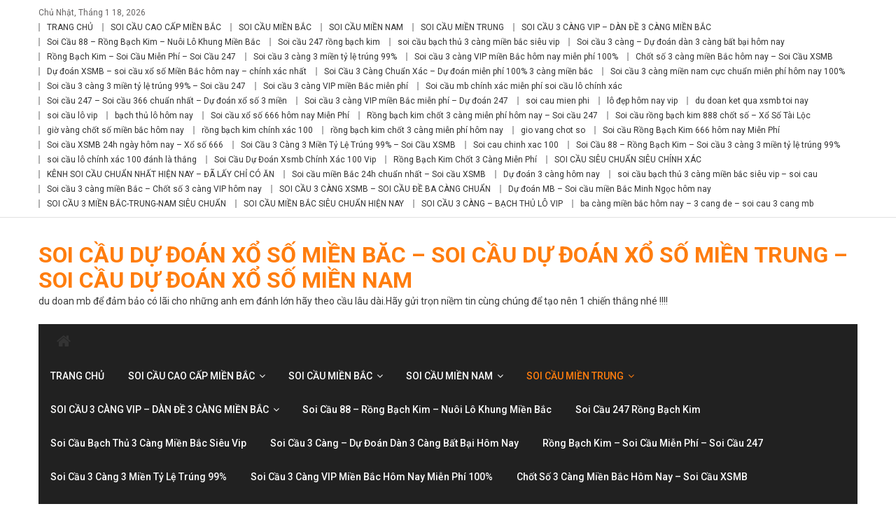

--- FILE ---
content_type: text/html; charset=UTF-8
request_url: http://xoso888.info/dau-duoi-mien-trung/
body_size: 26363
content:
<!DOCTYPE html>
<html lang="vi">
<head>
<meta charset="UTF-8">
<meta name="viewport" content="width=device-width, initial-scale=1">
<link rel="profile" href="http://gmpg.org/xfn/11">
<link rel="pingback" href="http://xoso888.info/xmlrpc.php">

<title>ĐẦU ĐUÔI MIỀN TRUNG &#8211; Soi Cầu dự đoán xổ số miền băc – Soi cầu dự đoán xổ số miền trung – Soi cầu dự đoán xổ số miền nam</title>
<meta name='robots' content='max-image-preview:large' />
<link rel='dns-prefetch' href='//fonts.googleapis.com' />
<link rel="alternate" type="application/rss+xml" title="Dòng thông tin Soi Cầu dự đoán xổ số miền băc – Soi cầu dự đoán xổ số miền trung – Soi cầu dự đoán xổ số miền nam &raquo;" href="http://xoso888.info/feed/" />
<link rel="alternate" type="application/rss+xml" title="Soi Cầu dự đoán xổ số miền băc – Soi cầu dự đoán xổ số miền trung – Soi cầu dự đoán xổ số miền nam &raquo; Dòng bình luận" href="http://xoso888.info/comments/feed/" />
<link rel="alternate" title="oNhúng (JSON)" type="application/json+oembed" href="http://xoso888.info/wp-json/oembed/1.0/embed?url=http%3A%2F%2Fxoso888.info%2Fdau-duoi-mien-trung%2F" />
<link rel="alternate" title="oNhúng (XML)" type="text/xml+oembed" href="http://xoso888.info/wp-json/oembed/1.0/embed?url=http%3A%2F%2Fxoso888.info%2Fdau-duoi-mien-trung%2F&#038;format=xml" />
<style id='wp-img-auto-sizes-contain-inline-css' type='text/css'>
img:is([sizes=auto i],[sizes^="auto," i]){contain-intrinsic-size:3000px 1500px}
/*# sourceURL=wp-img-auto-sizes-contain-inline-css */
</style>
<style id='wp-emoji-styles-inline-css' type='text/css'>

	img.wp-smiley, img.emoji {
		display: inline !important;
		border: none !important;
		box-shadow: none !important;
		height: 1em !important;
		width: 1em !important;
		margin: 0 0.07em !important;
		vertical-align: -0.1em !important;
		background: none !important;
		padding: 0 !important;
	}
/*# sourceURL=wp-emoji-styles-inline-css */
</style>
<style id='wp-block-library-inline-css' type='text/css'>
:root{--wp-block-synced-color:#7a00df;--wp-block-synced-color--rgb:122,0,223;--wp-bound-block-color:var(--wp-block-synced-color);--wp-editor-canvas-background:#ddd;--wp-admin-theme-color:#007cba;--wp-admin-theme-color--rgb:0,124,186;--wp-admin-theme-color-darker-10:#006ba1;--wp-admin-theme-color-darker-10--rgb:0,107,160.5;--wp-admin-theme-color-darker-20:#005a87;--wp-admin-theme-color-darker-20--rgb:0,90,135;--wp-admin-border-width-focus:2px}@media (min-resolution:192dpi){:root{--wp-admin-border-width-focus:1.5px}}.wp-element-button{cursor:pointer}:root .has-very-light-gray-background-color{background-color:#eee}:root .has-very-dark-gray-background-color{background-color:#313131}:root .has-very-light-gray-color{color:#eee}:root .has-very-dark-gray-color{color:#313131}:root .has-vivid-green-cyan-to-vivid-cyan-blue-gradient-background{background:linear-gradient(135deg,#00d084,#0693e3)}:root .has-purple-crush-gradient-background{background:linear-gradient(135deg,#34e2e4,#4721fb 50%,#ab1dfe)}:root .has-hazy-dawn-gradient-background{background:linear-gradient(135deg,#faaca8,#dad0ec)}:root .has-subdued-olive-gradient-background{background:linear-gradient(135deg,#fafae1,#67a671)}:root .has-atomic-cream-gradient-background{background:linear-gradient(135deg,#fdd79a,#004a59)}:root .has-nightshade-gradient-background{background:linear-gradient(135deg,#330968,#31cdcf)}:root .has-midnight-gradient-background{background:linear-gradient(135deg,#020381,#2874fc)}:root{--wp--preset--font-size--normal:16px;--wp--preset--font-size--huge:42px}.has-regular-font-size{font-size:1em}.has-larger-font-size{font-size:2.625em}.has-normal-font-size{font-size:var(--wp--preset--font-size--normal)}.has-huge-font-size{font-size:var(--wp--preset--font-size--huge)}.has-text-align-center{text-align:center}.has-text-align-left{text-align:left}.has-text-align-right{text-align:right}.has-fit-text{white-space:nowrap!important}#end-resizable-editor-section{display:none}.aligncenter{clear:both}.items-justified-left{justify-content:flex-start}.items-justified-center{justify-content:center}.items-justified-right{justify-content:flex-end}.items-justified-space-between{justify-content:space-between}.screen-reader-text{border:0;clip-path:inset(50%);height:1px;margin:-1px;overflow:hidden;padding:0;position:absolute;width:1px;word-wrap:normal!important}.screen-reader-text:focus{background-color:#ddd;clip-path:none;color:#444;display:block;font-size:1em;height:auto;left:5px;line-height:normal;padding:15px 23px 14px;text-decoration:none;top:5px;width:auto;z-index:100000}html :where(.has-border-color){border-style:solid}html :where([style*=border-top-color]){border-top-style:solid}html :where([style*=border-right-color]){border-right-style:solid}html :where([style*=border-bottom-color]){border-bottom-style:solid}html :where([style*=border-left-color]){border-left-style:solid}html :where([style*=border-width]){border-style:solid}html :where([style*=border-top-width]){border-top-style:solid}html :where([style*=border-right-width]){border-right-style:solid}html :where([style*=border-bottom-width]){border-bottom-style:solid}html :where([style*=border-left-width]){border-left-style:solid}html :where(img[class*=wp-image-]){height:auto;max-width:100%}:where(figure){margin:0 0 1em}html :where(.is-position-sticky){--wp-admin--admin-bar--position-offset:var(--wp-admin--admin-bar--height,0px)}@media screen and (max-width:600px){html :where(.is-position-sticky){--wp-admin--admin-bar--position-offset:0px}}

/*# sourceURL=wp-block-library-inline-css */
</style><style id='wp-block-heading-inline-css' type='text/css'>
h1:where(.wp-block-heading).has-background,h2:where(.wp-block-heading).has-background,h3:where(.wp-block-heading).has-background,h4:where(.wp-block-heading).has-background,h5:where(.wp-block-heading).has-background,h6:where(.wp-block-heading).has-background{padding:1.25em 2.375em}h1.has-text-align-left[style*=writing-mode]:where([style*=vertical-lr]),h1.has-text-align-right[style*=writing-mode]:where([style*=vertical-rl]),h2.has-text-align-left[style*=writing-mode]:where([style*=vertical-lr]),h2.has-text-align-right[style*=writing-mode]:where([style*=vertical-rl]),h3.has-text-align-left[style*=writing-mode]:where([style*=vertical-lr]),h3.has-text-align-right[style*=writing-mode]:where([style*=vertical-rl]),h4.has-text-align-left[style*=writing-mode]:where([style*=vertical-lr]),h4.has-text-align-right[style*=writing-mode]:where([style*=vertical-rl]),h5.has-text-align-left[style*=writing-mode]:where([style*=vertical-lr]),h5.has-text-align-right[style*=writing-mode]:where([style*=vertical-rl]),h6.has-text-align-left[style*=writing-mode]:where([style*=vertical-lr]),h6.has-text-align-right[style*=writing-mode]:where([style*=vertical-rl]){rotate:180deg}
/*# sourceURL=http://xoso888.info/wp-includes/blocks/heading/style.min.css */
</style>
<style id='wp-block-tag-cloud-inline-css' type='text/css'>
.wp-block-tag-cloud{box-sizing:border-box}.wp-block-tag-cloud.aligncenter{justify-content:center;text-align:center}.wp-block-tag-cloud a{display:inline-block;margin-right:5px}.wp-block-tag-cloud span{display:inline-block;margin-left:5px;text-decoration:none}:root :where(.wp-block-tag-cloud.is-style-outline){display:flex;flex-wrap:wrap;gap:1ch}:root :where(.wp-block-tag-cloud.is-style-outline a){border:1px solid;font-size:unset!important;margin-right:0;padding:1ch 2ch;text-decoration:none!important}
/*# sourceURL=http://xoso888.info/wp-includes/blocks/tag-cloud/style.min.css */
</style>
<style id='wp-block-group-inline-css' type='text/css'>
.wp-block-group{box-sizing:border-box}:where(.wp-block-group.wp-block-group-is-layout-constrained){position:relative}
/*# sourceURL=http://xoso888.info/wp-includes/blocks/group/style.min.css */
</style>
<style id='wp-block-paragraph-inline-css' type='text/css'>
.is-small-text{font-size:.875em}.is-regular-text{font-size:1em}.is-large-text{font-size:2.25em}.is-larger-text{font-size:3em}.has-drop-cap:not(:focus):first-letter{float:left;font-size:8.4em;font-style:normal;font-weight:100;line-height:.68;margin:.05em .1em 0 0;text-transform:uppercase}body.rtl .has-drop-cap:not(:focus):first-letter{float:none;margin-left:.1em}p.has-drop-cap.has-background{overflow:hidden}:root :where(p.has-background){padding:1.25em 2.375em}:where(p.has-text-color:not(.has-link-color)) a{color:inherit}p.has-text-align-left[style*="writing-mode:vertical-lr"],p.has-text-align-right[style*="writing-mode:vertical-rl"]{rotate:180deg}
/*# sourceURL=http://xoso888.info/wp-includes/blocks/paragraph/style.min.css */
</style>
<style id='global-styles-inline-css' type='text/css'>
:root{--wp--preset--aspect-ratio--square: 1;--wp--preset--aspect-ratio--4-3: 4/3;--wp--preset--aspect-ratio--3-4: 3/4;--wp--preset--aspect-ratio--3-2: 3/2;--wp--preset--aspect-ratio--2-3: 2/3;--wp--preset--aspect-ratio--16-9: 16/9;--wp--preset--aspect-ratio--9-16: 9/16;--wp--preset--color--black: #000000;--wp--preset--color--cyan-bluish-gray: #abb8c3;--wp--preset--color--white: #ffffff;--wp--preset--color--pale-pink: #f78da7;--wp--preset--color--vivid-red: #cf2e2e;--wp--preset--color--luminous-vivid-orange: #ff6900;--wp--preset--color--luminous-vivid-amber: #fcb900;--wp--preset--color--light-green-cyan: #7bdcb5;--wp--preset--color--vivid-green-cyan: #00d084;--wp--preset--color--pale-cyan-blue: #8ed1fc;--wp--preset--color--vivid-cyan-blue: #0693e3;--wp--preset--color--vivid-purple: #9b51e0;--wp--preset--gradient--vivid-cyan-blue-to-vivid-purple: linear-gradient(135deg,rgb(6,147,227) 0%,rgb(155,81,224) 100%);--wp--preset--gradient--light-green-cyan-to-vivid-green-cyan: linear-gradient(135deg,rgb(122,220,180) 0%,rgb(0,208,130) 100%);--wp--preset--gradient--luminous-vivid-amber-to-luminous-vivid-orange: linear-gradient(135deg,rgb(252,185,0) 0%,rgb(255,105,0) 100%);--wp--preset--gradient--luminous-vivid-orange-to-vivid-red: linear-gradient(135deg,rgb(255,105,0) 0%,rgb(207,46,46) 100%);--wp--preset--gradient--very-light-gray-to-cyan-bluish-gray: linear-gradient(135deg,rgb(238,238,238) 0%,rgb(169,184,195) 100%);--wp--preset--gradient--cool-to-warm-spectrum: linear-gradient(135deg,rgb(74,234,220) 0%,rgb(151,120,209) 20%,rgb(207,42,186) 40%,rgb(238,44,130) 60%,rgb(251,105,98) 80%,rgb(254,248,76) 100%);--wp--preset--gradient--blush-light-purple: linear-gradient(135deg,rgb(255,206,236) 0%,rgb(152,150,240) 100%);--wp--preset--gradient--blush-bordeaux: linear-gradient(135deg,rgb(254,205,165) 0%,rgb(254,45,45) 50%,rgb(107,0,62) 100%);--wp--preset--gradient--luminous-dusk: linear-gradient(135deg,rgb(255,203,112) 0%,rgb(199,81,192) 50%,rgb(65,88,208) 100%);--wp--preset--gradient--pale-ocean: linear-gradient(135deg,rgb(255,245,203) 0%,rgb(182,227,212) 50%,rgb(51,167,181) 100%);--wp--preset--gradient--electric-grass: linear-gradient(135deg,rgb(202,248,128) 0%,rgb(113,206,126) 100%);--wp--preset--gradient--midnight: linear-gradient(135deg,rgb(2,3,129) 0%,rgb(40,116,252) 100%);--wp--preset--font-size--small: 13px;--wp--preset--font-size--medium: 20px;--wp--preset--font-size--large: 36px;--wp--preset--font-size--x-large: 42px;--wp--preset--spacing--20: 0.44rem;--wp--preset--spacing--30: 0.67rem;--wp--preset--spacing--40: 1rem;--wp--preset--spacing--50: 1.5rem;--wp--preset--spacing--60: 2.25rem;--wp--preset--spacing--70: 3.38rem;--wp--preset--spacing--80: 5.06rem;--wp--preset--shadow--natural: 6px 6px 9px rgba(0, 0, 0, 0.2);--wp--preset--shadow--deep: 12px 12px 50px rgba(0, 0, 0, 0.4);--wp--preset--shadow--sharp: 6px 6px 0px rgba(0, 0, 0, 0.2);--wp--preset--shadow--outlined: 6px 6px 0px -3px rgb(255, 255, 255), 6px 6px rgb(0, 0, 0);--wp--preset--shadow--crisp: 6px 6px 0px rgb(0, 0, 0);}:where(.is-layout-flex){gap: 0.5em;}:where(.is-layout-grid){gap: 0.5em;}body .is-layout-flex{display: flex;}.is-layout-flex{flex-wrap: wrap;align-items: center;}.is-layout-flex > :is(*, div){margin: 0;}body .is-layout-grid{display: grid;}.is-layout-grid > :is(*, div){margin: 0;}:where(.wp-block-columns.is-layout-flex){gap: 2em;}:where(.wp-block-columns.is-layout-grid){gap: 2em;}:where(.wp-block-post-template.is-layout-flex){gap: 1.25em;}:where(.wp-block-post-template.is-layout-grid){gap: 1.25em;}.has-black-color{color: var(--wp--preset--color--black) !important;}.has-cyan-bluish-gray-color{color: var(--wp--preset--color--cyan-bluish-gray) !important;}.has-white-color{color: var(--wp--preset--color--white) !important;}.has-pale-pink-color{color: var(--wp--preset--color--pale-pink) !important;}.has-vivid-red-color{color: var(--wp--preset--color--vivid-red) !important;}.has-luminous-vivid-orange-color{color: var(--wp--preset--color--luminous-vivid-orange) !important;}.has-luminous-vivid-amber-color{color: var(--wp--preset--color--luminous-vivid-amber) !important;}.has-light-green-cyan-color{color: var(--wp--preset--color--light-green-cyan) !important;}.has-vivid-green-cyan-color{color: var(--wp--preset--color--vivid-green-cyan) !important;}.has-pale-cyan-blue-color{color: var(--wp--preset--color--pale-cyan-blue) !important;}.has-vivid-cyan-blue-color{color: var(--wp--preset--color--vivid-cyan-blue) !important;}.has-vivid-purple-color{color: var(--wp--preset--color--vivid-purple) !important;}.has-black-background-color{background-color: var(--wp--preset--color--black) !important;}.has-cyan-bluish-gray-background-color{background-color: var(--wp--preset--color--cyan-bluish-gray) !important;}.has-white-background-color{background-color: var(--wp--preset--color--white) !important;}.has-pale-pink-background-color{background-color: var(--wp--preset--color--pale-pink) !important;}.has-vivid-red-background-color{background-color: var(--wp--preset--color--vivid-red) !important;}.has-luminous-vivid-orange-background-color{background-color: var(--wp--preset--color--luminous-vivid-orange) !important;}.has-luminous-vivid-amber-background-color{background-color: var(--wp--preset--color--luminous-vivid-amber) !important;}.has-light-green-cyan-background-color{background-color: var(--wp--preset--color--light-green-cyan) !important;}.has-vivid-green-cyan-background-color{background-color: var(--wp--preset--color--vivid-green-cyan) !important;}.has-pale-cyan-blue-background-color{background-color: var(--wp--preset--color--pale-cyan-blue) !important;}.has-vivid-cyan-blue-background-color{background-color: var(--wp--preset--color--vivid-cyan-blue) !important;}.has-vivid-purple-background-color{background-color: var(--wp--preset--color--vivid-purple) !important;}.has-black-border-color{border-color: var(--wp--preset--color--black) !important;}.has-cyan-bluish-gray-border-color{border-color: var(--wp--preset--color--cyan-bluish-gray) !important;}.has-white-border-color{border-color: var(--wp--preset--color--white) !important;}.has-pale-pink-border-color{border-color: var(--wp--preset--color--pale-pink) !important;}.has-vivid-red-border-color{border-color: var(--wp--preset--color--vivid-red) !important;}.has-luminous-vivid-orange-border-color{border-color: var(--wp--preset--color--luminous-vivid-orange) !important;}.has-luminous-vivid-amber-border-color{border-color: var(--wp--preset--color--luminous-vivid-amber) !important;}.has-light-green-cyan-border-color{border-color: var(--wp--preset--color--light-green-cyan) !important;}.has-vivid-green-cyan-border-color{border-color: var(--wp--preset--color--vivid-green-cyan) !important;}.has-pale-cyan-blue-border-color{border-color: var(--wp--preset--color--pale-cyan-blue) !important;}.has-vivid-cyan-blue-border-color{border-color: var(--wp--preset--color--vivid-cyan-blue) !important;}.has-vivid-purple-border-color{border-color: var(--wp--preset--color--vivid-purple) !important;}.has-vivid-cyan-blue-to-vivid-purple-gradient-background{background: var(--wp--preset--gradient--vivid-cyan-blue-to-vivid-purple) !important;}.has-light-green-cyan-to-vivid-green-cyan-gradient-background{background: var(--wp--preset--gradient--light-green-cyan-to-vivid-green-cyan) !important;}.has-luminous-vivid-amber-to-luminous-vivid-orange-gradient-background{background: var(--wp--preset--gradient--luminous-vivid-amber-to-luminous-vivid-orange) !important;}.has-luminous-vivid-orange-to-vivid-red-gradient-background{background: var(--wp--preset--gradient--luminous-vivid-orange-to-vivid-red) !important;}.has-very-light-gray-to-cyan-bluish-gray-gradient-background{background: var(--wp--preset--gradient--very-light-gray-to-cyan-bluish-gray) !important;}.has-cool-to-warm-spectrum-gradient-background{background: var(--wp--preset--gradient--cool-to-warm-spectrum) !important;}.has-blush-light-purple-gradient-background{background: var(--wp--preset--gradient--blush-light-purple) !important;}.has-blush-bordeaux-gradient-background{background: var(--wp--preset--gradient--blush-bordeaux) !important;}.has-luminous-dusk-gradient-background{background: var(--wp--preset--gradient--luminous-dusk) !important;}.has-pale-ocean-gradient-background{background: var(--wp--preset--gradient--pale-ocean) !important;}.has-electric-grass-gradient-background{background: var(--wp--preset--gradient--electric-grass) !important;}.has-midnight-gradient-background{background: var(--wp--preset--gradient--midnight) !important;}.has-small-font-size{font-size: var(--wp--preset--font-size--small) !important;}.has-medium-font-size{font-size: var(--wp--preset--font-size--medium) !important;}.has-large-font-size{font-size: var(--wp--preset--font-size--large) !important;}.has-x-large-font-size{font-size: var(--wp--preset--font-size--x-large) !important;}
/*# sourceURL=global-styles-inline-css */
</style>

<style id='classic-theme-styles-inline-css' type='text/css'>
/*! This file is auto-generated */
.wp-block-button__link{color:#fff;background-color:#32373c;border-radius:9999px;box-shadow:none;text-decoration:none;padding:calc(.667em + 2px) calc(1.333em + 2px);font-size:1.125em}.wp-block-file__button{background:#32373c;color:#fff;text-decoration:none}
/*# sourceURL=/wp-includes/css/classic-themes.min.css */
</style>
<link rel='stylesheet' id='font-awesome-css' href='http://xoso888.info/wp-content/themes/editorial/assets/library/font-awesome/css/font-awesome.min.css?ver=4.7.0' type='text/css' media='all' />
<link rel='stylesheet' id='editorial-news-google-font-css' href='https://fonts.googleapis.com/css?family=Roboto%3A300%2C400%2C400i%2C500%2C700&#038;subset=latin%2Clatin-ext' type='text/css' media='all' />
<link rel='stylesheet' id='editorial-parent-style-css' href='http://xoso888.info/wp-content/themes/editorial/style.css?ver=1.0.4' type='text/css' media='all' />
<link rel='stylesheet' id='editorial-parent-responsive-css' href='http://xoso888.info/wp-content/themes/editorial/assets/css/editorial-responsive.css?ver=1.0.4' type='text/css' media='all' />
<link rel='stylesheet' id='editorial-news-style-css' href='http://xoso888.info/wp-content/themes/editorial-news/style.css?ver=1.0.4' type='text/css' media='all' />
<style id='editorial-news-style-inline-css' type='text/css'>
.category-button.mt-cat-271 a{background:#FF7D0E}
.category-button.mt-cat-271 a:hover{background:#cd4b00}
.block-header.mt-cat-271{border-bottom:3px solid #FF7D0E}
.archive .page-header.mt-cat-271{border-left:4px solid #FF7D0E}
.rtl.archive .page-header.mt-cat-271{border-left:none;border-right:4px solid #FF7D0E}
#site-navigation ul li.mt-cat-271{border-bottom-color:#FF7D0E}
.category-button.mt-cat-1203 a{background:#FF7D0E}
.category-button.mt-cat-1203 a:hover{background:#cd4b00}
.block-header.mt-cat-1203{border-bottom:3px solid #FF7D0E}
.archive .page-header.mt-cat-1203{border-left:4px solid #FF7D0E}
.rtl.archive .page-header.mt-cat-1203{border-left:none;border-right:4px solid #FF7D0E}
#site-navigation ul li.mt-cat-1203{border-bottom-color:#FF7D0E}
.category-button.mt-cat-292 a{background:#FF7D0E}
.category-button.mt-cat-292 a:hover{background:#cd4b00}
.block-header.mt-cat-292{border-bottom:3px solid #FF7D0E}
.archive .page-header.mt-cat-292{border-left:4px solid #FF7D0E}
.rtl.archive .page-header.mt-cat-292{border-left:none;border-right:4px solid #FF7D0E}
#site-navigation ul li.mt-cat-292{border-bottom-color:#FF7D0E}
.category-button.mt-cat-277 a{background:#FF7D0E}
.category-button.mt-cat-277 a:hover{background:#cd4b00}
.block-header.mt-cat-277{border-bottom:3px solid #FF7D0E}
.archive .page-header.mt-cat-277{border-left:4px solid #FF7D0E}
.rtl.archive .page-header.mt-cat-277{border-left:none;border-right:4px solid #FF7D0E}
#site-navigation ul li.mt-cat-277{border-bottom-color:#FF7D0E}
.category-button.mt-cat-1 a{background:#FF7D0E}
.category-button.mt-cat-1 a:hover{background:#cd4b00}
.block-header.mt-cat-1{border-bottom:3px solid #FF7D0E}
.archive .page-header.mt-cat-1{border-left:4px solid #FF7D0E}
.rtl.archive .page-header.mt-cat-1{border-left:none;border-right:4px solid #FF7D0E}
#site-navigation ul li.mt-cat-1{border-bottom-color:#FF7D0E}
.category-button.mt-cat-1193 a{background:#FF7D0E}
.category-button.mt-cat-1193 a:hover{background:#cd4b00}
.block-header.mt-cat-1193{border-bottom:3px solid #FF7D0E}
.archive .page-header.mt-cat-1193{border-left:4px solid #FF7D0E}
.rtl.archive .page-header.mt-cat-1193{border-left:none;border-right:4px solid #FF7D0E}
#site-navigation ul li.mt-cat-1193{border-bottom-color:#FF7D0E}
.category-button.mt-cat-290 a{background:#FF7D0E}
.category-button.mt-cat-290 a:hover{background:#cd4b00}
.block-header.mt-cat-290{border-bottom:3px solid #FF7D0E}
.archive .page-header.mt-cat-290{border-left:4px solid #FF7D0E}
.rtl.archive .page-header.mt-cat-290{border-left:none;border-right:4px solid #FF7D0E}
#site-navigation ul li.mt-cat-290{border-bottom-color:#FF7D0E}
.category-button.mt-cat-1197 a{background:#FF7D0E}
.category-button.mt-cat-1197 a:hover{background:#cd4b00}
.block-header.mt-cat-1197{border-bottom:3px solid #FF7D0E}
.archive .page-header.mt-cat-1197{border-left:4px solid #FF7D0E}
.rtl.archive .page-header.mt-cat-1197{border-left:none;border-right:4px solid #FF7D0E}
#site-navigation ul li.mt-cat-1197{border-bottom-color:#FF7D0E}
.category-button.mt-cat-279 a{background:#FF7D0E}
.category-button.mt-cat-279 a:hover{background:#cd4b00}
.block-header.mt-cat-279{border-bottom:3px solid #FF7D0E}
.archive .page-header.mt-cat-279{border-left:4px solid #FF7D0E}
.rtl.archive .page-header.mt-cat-279{border-left:none;border-right:4px solid #FF7D0E}
#site-navigation ul li.mt-cat-279{border-bottom-color:#FF7D0E}
.category-button.mt-cat-120 a{background:#FF7D0E}
.category-button.mt-cat-120 a:hover{background:#cd4b00}
.block-header.mt-cat-120{border-bottom:3px solid #FF7D0E}
.archive .page-header.mt-cat-120{border-left:4px solid #FF7D0E}
.rtl.archive .page-header.mt-cat-120{border-left:none;border-right:4px solid #FF7D0E}
#site-navigation ul li.mt-cat-120{border-bottom-color:#FF7D0E}
.category-button.mt-cat-299 a{background:#FF7D0E}
.category-button.mt-cat-299 a:hover{background:#cd4b00}
.block-header.mt-cat-299{border-bottom:3px solid #FF7D0E}
.archive .page-header.mt-cat-299{border-left:4px solid #FF7D0E}
.rtl.archive .page-header.mt-cat-299{border-left:none;border-right:4px solid #FF7D0E}
#site-navigation ul li.mt-cat-299{border-bottom-color:#FF7D0E}
.category-button.mt-cat-297 a{background:#FF7D0E}
.category-button.mt-cat-297 a:hover{background:#cd4b00}
.block-header.mt-cat-297{border-bottom:3px solid #FF7D0E}
.archive .page-header.mt-cat-297{border-left:4px solid #FF7D0E}
.rtl.archive .page-header.mt-cat-297{border-left:none;border-right:4px solid #FF7D0E}
#site-navigation ul li.mt-cat-297{border-bottom-color:#FF7D0E}
.category-button.mt-cat-1191 a{background:#FF7D0E}
.category-button.mt-cat-1191 a:hover{background:#cd4b00}
.block-header.mt-cat-1191{border-bottom:3px solid #FF7D0E}
.archive .page-header.mt-cat-1191{border-left:4px solid #FF7D0E}
.rtl.archive .page-header.mt-cat-1191{border-left:none;border-right:4px solid #FF7D0E}
#site-navigation ul li.mt-cat-1191{border-bottom-color:#FF7D0E}
.category-button.mt-cat-289 a{background:#FF7D0E}
.category-button.mt-cat-289 a:hover{background:#cd4b00}
.block-header.mt-cat-289{border-bottom:3px solid #FF7D0E}
.archive .page-header.mt-cat-289{border-left:4px solid #FF7D0E}
.rtl.archive .page-header.mt-cat-289{border-left:none;border-right:4px solid #FF7D0E}
#site-navigation ul li.mt-cat-289{border-bottom-color:#FF7D0E}
.category-button.mt-cat-1188 a{background:#FF7D0E}
.category-button.mt-cat-1188 a:hover{background:#cd4b00}
.block-header.mt-cat-1188{border-bottom:3px solid #FF7D0E}
.archive .page-header.mt-cat-1188{border-left:4px solid #FF7D0E}
.rtl.archive .page-header.mt-cat-1188{border-left:none;border-right:4px solid #FF7D0E}
#site-navigation ul li.mt-cat-1188{border-bottom-color:#FF7D0E}
.category-button.mt-cat-296 a{background:#FF7D0E}
.category-button.mt-cat-296 a:hover{background:#cd4b00}
.block-header.mt-cat-296{border-bottom:3px solid #FF7D0E}
.archive .page-header.mt-cat-296{border-left:4px solid #FF7D0E}
.rtl.archive .page-header.mt-cat-296{border-left:none;border-right:4px solid #FF7D0E}
#site-navigation ul li.mt-cat-296{border-bottom-color:#FF7D0E}
.category-button.mt-cat-1172 a{background:#FF7D0E}
.category-button.mt-cat-1172 a:hover{background:#cd4b00}
.block-header.mt-cat-1172{border-bottom:3px solid #FF7D0E}
.archive .page-header.mt-cat-1172{border-left:4px solid #FF7D0E}
.rtl.archive .page-header.mt-cat-1172{border-left:none;border-right:4px solid #FF7D0E}
#site-navigation ul li.mt-cat-1172{border-bottom-color:#FF7D0E}
.category-button.mt-cat-298 a{background:#FF7D0E}
.category-button.mt-cat-298 a:hover{background:#cd4b00}
.block-header.mt-cat-298{border-bottom:3px solid #FF7D0E}
.archive .page-header.mt-cat-298{border-left:4px solid #FF7D0E}
.rtl.archive .page-header.mt-cat-298{border-left:none;border-right:4px solid #FF7D0E}
#site-navigation ul li.mt-cat-298{border-bottom-color:#FF7D0E}
.category-button.mt-cat-293 a{background:#FF7D0E}
.category-button.mt-cat-293 a:hover{background:#cd4b00}
.block-header.mt-cat-293{border-bottom:3px solid #FF7D0E}
.archive .page-header.mt-cat-293{border-left:4px solid #FF7D0E}
.rtl.archive .page-header.mt-cat-293{border-left:none;border-right:4px solid #FF7D0E}
#site-navigation ul li.mt-cat-293{border-bottom-color:#FF7D0E}
.category-button.mt-cat-285 a{background:#FF7D0E}
.category-button.mt-cat-285 a:hover{background:#cd4b00}
.block-header.mt-cat-285{border-bottom:3px solid #FF7D0E}
.archive .page-header.mt-cat-285{border-left:4px solid #FF7D0E}
.rtl.archive .page-header.mt-cat-285{border-left:none;border-right:4px solid #FF7D0E}
#site-navigation ul li.mt-cat-285{border-bottom-color:#FF7D0E}
.category-button.mt-cat-1189 a{background:#FF7D0E}
.category-button.mt-cat-1189 a:hover{background:#cd4b00}
.block-header.mt-cat-1189{border-bottom:3px solid #FF7D0E}
.archive .page-header.mt-cat-1189{border-left:4px solid #FF7D0E}
.rtl.archive .page-header.mt-cat-1189{border-left:none;border-right:4px solid #FF7D0E}
#site-navigation ul li.mt-cat-1189{border-bottom-color:#FF7D0E}
.category-button.mt-cat-273 a{background:#FF7D0E}
.category-button.mt-cat-273 a:hover{background:#cd4b00}
.block-header.mt-cat-273{border-bottom:3px solid #FF7D0E}
.archive .page-header.mt-cat-273{border-left:4px solid #FF7D0E}
.rtl.archive .page-header.mt-cat-273{border-left:none;border-right:4px solid #FF7D0E}
#site-navigation ul li.mt-cat-273{border-bottom-color:#FF7D0E}
.category-button.mt-cat-1202 a{background:#FF7D0E}
.category-button.mt-cat-1202 a:hover{background:#cd4b00}
.block-header.mt-cat-1202{border-bottom:3px solid #FF7D0E}
.archive .page-header.mt-cat-1202{border-left:4px solid #FF7D0E}
.rtl.archive .page-header.mt-cat-1202{border-left:none;border-right:4px solid #FF7D0E}
#site-navigation ul li.mt-cat-1202{border-bottom-color:#FF7D0E}
.category-button.mt-cat-1186 a{background:#FF7D0E}
.category-button.mt-cat-1186 a:hover{background:#cd4b00}
.block-header.mt-cat-1186{border-bottom:3px solid #FF7D0E}
.archive .page-header.mt-cat-1186{border-left:4px solid #FF7D0E}
.rtl.archive .page-header.mt-cat-1186{border-left:none;border-right:4px solid #FF7D0E}
#site-navigation ul li.mt-cat-1186{border-bottom-color:#FF7D0E}
.category-button.mt-cat-275 a{background:#FF7D0E}
.category-button.mt-cat-275 a:hover{background:#cd4b00}
.block-header.mt-cat-275{border-bottom:3px solid #FF7D0E}
.archive .page-header.mt-cat-275{border-left:4px solid #FF7D0E}
.rtl.archive .page-header.mt-cat-275{border-left:none;border-right:4px solid #FF7D0E}
#site-navigation ul li.mt-cat-275{border-bottom-color:#FF7D0E}
.category-button.mt-cat-282 a{background:#FF7D0E}
.category-button.mt-cat-282 a:hover{background:#cd4b00}
.block-header.mt-cat-282{border-bottom:3px solid #FF7D0E}
.archive .page-header.mt-cat-282{border-left:4px solid #FF7D0E}
.rtl.archive .page-header.mt-cat-282{border-left:none;border-right:4px solid #FF7D0E}
#site-navigation ul li.mt-cat-282{border-bottom-color:#FF7D0E}
.category-button.mt-cat-504 a{background:#FF7D0E}
.category-button.mt-cat-504 a:hover{background:#cd4b00}
.block-header.mt-cat-504{border-bottom:3px solid #FF7D0E}
.archive .page-header.mt-cat-504{border-left:4px solid #FF7D0E}
.rtl.archive .page-header.mt-cat-504{border-left:none;border-right:4px solid #FF7D0E}
#site-navigation ul li.mt-cat-504{border-bottom-color:#FF7D0E}
.category-button.mt-cat-280 a{background:#FF7D0E}
.category-button.mt-cat-280 a:hover{background:#cd4b00}
.block-header.mt-cat-280{border-bottom:3px solid #FF7D0E}
.archive .page-header.mt-cat-280{border-left:4px solid #FF7D0E}
.rtl.archive .page-header.mt-cat-280{border-left:none;border-right:4px solid #FF7D0E}
#site-navigation ul li.mt-cat-280{border-bottom-color:#FF7D0E}
.category-button.mt-cat-1195 a{background:#FF7D0E}
.category-button.mt-cat-1195 a:hover{background:#cd4b00}
.block-header.mt-cat-1195{border-bottom:3px solid #FF7D0E}
.archive .page-header.mt-cat-1195{border-left:4px solid #FF7D0E}
.rtl.archive .page-header.mt-cat-1195{border-left:none;border-right:4px solid #FF7D0E}
#site-navigation ul li.mt-cat-1195{border-bottom-color:#FF7D0E}
.category-button.mt-cat-281 a{background:#FF7D0E}
.category-button.mt-cat-281 a:hover{background:#cd4b00}
.block-header.mt-cat-281{border-bottom:3px solid #FF7D0E}
.archive .page-header.mt-cat-281{border-left:4px solid #FF7D0E}
.rtl.archive .page-header.mt-cat-281{border-left:none;border-right:4px solid #FF7D0E}
#site-navigation ul li.mt-cat-281{border-bottom-color:#FF7D0E}
.category-button.mt-cat-278 a{background:#FF7D0E}
.category-button.mt-cat-278 a:hover{background:#cd4b00}
.block-header.mt-cat-278{border-bottom:3px solid #FF7D0E}
.archive .page-header.mt-cat-278{border-left:4px solid #FF7D0E}
.rtl.archive .page-header.mt-cat-278{border-left:none;border-right:4px solid #FF7D0E}
#site-navigation ul li.mt-cat-278{border-bottom-color:#FF7D0E}
.category-button.mt-cat-276 a{background:#FF7D0E}
.category-button.mt-cat-276 a:hover{background:#cd4b00}
.block-header.mt-cat-276{border-bottom:3px solid #FF7D0E}
.archive .page-header.mt-cat-276{border-left:4px solid #FF7D0E}
.rtl.archive .page-header.mt-cat-276{border-left:none;border-right:4px solid #FF7D0E}
#site-navigation ul li.mt-cat-276{border-bottom-color:#FF7D0E}
.category-button.mt-cat-283 a{background:#FF7D0E}
.category-button.mt-cat-283 a:hover{background:#cd4b00}
.block-header.mt-cat-283{border-bottom:3px solid #FF7D0E}
.archive .page-header.mt-cat-283{border-left:4px solid #FF7D0E}
.rtl.archive .page-header.mt-cat-283{border-left:none;border-right:4px solid #FF7D0E}
#site-navigation ul li.mt-cat-283{border-bottom-color:#FF7D0E}
.category-button.mt-cat-286 a{background:#FF7D0E}
.category-button.mt-cat-286 a:hover{background:#cd4b00}
.block-header.mt-cat-286{border-bottom:3px solid #FF7D0E}
.archive .page-header.mt-cat-286{border-left:4px solid #FF7D0E}
.rtl.archive .page-header.mt-cat-286{border-left:none;border-right:4px solid #FF7D0E}
#site-navigation ul li.mt-cat-286{border-bottom-color:#FF7D0E}
.category-button.mt-cat-1196 a{background:#FF7D0E}
.category-button.mt-cat-1196 a:hover{background:#cd4b00}
.block-header.mt-cat-1196{border-bottom:3px solid #FF7D0E}
.archive .page-header.mt-cat-1196{border-left:4px solid #FF7D0E}
.rtl.archive .page-header.mt-cat-1196{border-left:none;border-right:4px solid #FF7D0E}
#site-navigation ul li.mt-cat-1196{border-bottom-color:#FF7D0E}
.category-button.mt-cat-1198 a{background:#FF7D0E}
.category-button.mt-cat-1198 a:hover{background:#cd4b00}
.block-header.mt-cat-1198{border-bottom:3px solid #FF7D0E}
.archive .page-header.mt-cat-1198{border-left:4px solid #FF7D0E}
.rtl.archive .page-header.mt-cat-1198{border-left:none;border-right:4px solid #FF7D0E}
#site-navigation ul li.mt-cat-1198{border-bottom-color:#FF7D0E}
.category-button.mt-cat-272 a{background:#FF7D0E}
.category-button.mt-cat-272 a:hover{background:#cd4b00}
.block-header.mt-cat-272{border-bottom:3px solid #FF7D0E}
.archive .page-header.mt-cat-272{border-left:4px solid #FF7D0E}
.rtl.archive .page-header.mt-cat-272{border-left:none;border-right:4px solid #FF7D0E}
#site-navigation ul li.mt-cat-272{border-bottom-color:#FF7D0E}
.category-button.mt-cat-1185 a{background:#FF7D0E}
.category-button.mt-cat-1185 a:hover{background:#cd4b00}
.block-header.mt-cat-1185{border-bottom:3px solid #FF7D0E}
.archive .page-header.mt-cat-1185{border-left:4px solid #FF7D0E}
.rtl.archive .page-header.mt-cat-1185{border-left:none;border-right:4px solid #FF7D0E}
#site-navigation ul li.mt-cat-1185{border-bottom-color:#FF7D0E}
.category-button.mt-cat-1169 a{background:#FF7D0E}
.category-button.mt-cat-1169 a:hover{background:#cd4b00}
.block-header.mt-cat-1169{border-bottom:3px solid #FF7D0E}
.archive .page-header.mt-cat-1169{border-left:4px solid #FF7D0E}
.rtl.archive .page-header.mt-cat-1169{border-left:none;border-right:4px solid #FF7D0E}
#site-navigation ul li.mt-cat-1169{border-bottom-color:#FF7D0E}
.category-button.mt-cat-1187 a{background:#FF7D0E}
.category-button.mt-cat-1187 a:hover{background:#cd4b00}
.block-header.mt-cat-1187{border-bottom:3px solid #FF7D0E}
.archive .page-header.mt-cat-1187{border-left:4px solid #FF7D0E}
.rtl.archive .page-header.mt-cat-1187{border-left:none;border-right:4px solid #FF7D0E}
#site-navigation ul li.mt-cat-1187{border-bottom-color:#FF7D0E}
.category-button.mt-cat-1194 a{background:#FF7D0E}
.category-button.mt-cat-1194 a:hover{background:#cd4b00}
.block-header.mt-cat-1194{border-bottom:3px solid #FF7D0E}
.archive .page-header.mt-cat-1194{border-left:4px solid #FF7D0E}
.rtl.archive .page-header.mt-cat-1194{border-left:none;border-right:4px solid #FF7D0E}
#site-navigation ul li.mt-cat-1194{border-bottom-color:#FF7D0E}
.category-button.mt-cat-118 a{background:#FF7D0E}
.category-button.mt-cat-118 a:hover{background:#cd4b00}
.block-header.mt-cat-118{border-bottom:3px solid #FF7D0E}
.archive .page-header.mt-cat-118{border-left:4px solid #FF7D0E}
.rtl.archive .page-header.mt-cat-118{border-left:none;border-right:4px solid #FF7D0E}
#site-navigation ul li.mt-cat-118{border-bottom-color:#FF7D0E}
.category-button.mt-cat-1168 a{background:#FF7D0E}
.category-button.mt-cat-1168 a:hover{background:#cd4b00}
.block-header.mt-cat-1168{border-bottom:3px solid #FF7D0E}
.archive .page-header.mt-cat-1168{border-left:4px solid #FF7D0E}
.rtl.archive .page-header.mt-cat-1168{border-left:none;border-right:4px solid #FF7D0E}
#site-navigation ul li.mt-cat-1168{border-bottom-color:#FF7D0E}
.category-button.mt-cat-1171 a{background:#FF7D0E}
.category-button.mt-cat-1171 a:hover{background:#cd4b00}
.block-header.mt-cat-1171{border-bottom:3px solid #FF7D0E}
.archive .page-header.mt-cat-1171{border-left:4px solid #FF7D0E}
.rtl.archive .page-header.mt-cat-1171{border-left:none;border-right:4px solid #FF7D0E}
#site-navigation ul li.mt-cat-1171{border-bottom-color:#FF7D0E}
.category-button.mt-cat-1170 a{background:#FF7D0E}
.category-button.mt-cat-1170 a:hover{background:#cd4b00}
.block-header.mt-cat-1170{border-bottom:3px solid #FF7D0E}
.archive .page-header.mt-cat-1170{border-left:4px solid #FF7D0E}
.rtl.archive .page-header.mt-cat-1170{border-left:none;border-right:4px solid #FF7D0E}
#site-navigation ul li.mt-cat-1170{border-bottom-color:#FF7D0E}
.category-button.mt-cat-291 a{background:#FF7D0E}
.category-button.mt-cat-291 a:hover{background:#cd4b00}
.block-header.mt-cat-291{border-bottom:3px solid #FF7D0E}
.archive .page-header.mt-cat-291{border-left:4px solid #FF7D0E}
.rtl.archive .page-header.mt-cat-291{border-left:none;border-right:4px solid #FF7D0E}
#site-navigation ul li.mt-cat-291{border-bottom-color:#FF7D0E}
.category-button.mt-cat-284 a{background:#FF7D0E}
.category-button.mt-cat-284 a:hover{background:#cd4b00}
.block-header.mt-cat-284{border-bottom:3px solid #FF7D0E}
.archive .page-header.mt-cat-284{border-left:4px solid #FF7D0E}
.rtl.archive .page-header.mt-cat-284{border-left:none;border-right:4px solid #FF7D0E}
#site-navigation ul li.mt-cat-284{border-bottom-color:#FF7D0E}
.category-button.mt-cat-3 a{background:#FF7D0E}
.category-button.mt-cat-3 a:hover{background:#cd4b00}
.block-header.mt-cat-3{border-bottom:3px solid #FF7D0E}
.archive .page-header.mt-cat-3{border-left:4px solid #FF7D0E}
.rtl.archive .page-header.mt-cat-3{border-left:none;border-right:4px solid #FF7D0E}
#site-navigation ul li.mt-cat-3{border-bottom-color:#FF7D0E}
.category-button.mt-cat-1190 a{background:#FF7D0E}
.category-button.mt-cat-1190 a:hover{background:#cd4b00}
.block-header.mt-cat-1190{border-bottom:3px solid #FF7D0E}
.archive .page-header.mt-cat-1190{border-left:4px solid #FF7D0E}
.rtl.archive .page-header.mt-cat-1190{border-left:none;border-right:4px solid #FF7D0E}
#site-navigation ul li.mt-cat-1190{border-bottom-color:#FF7D0E}
.category-button.mt-cat-1201 a{background:#FF7D0E}
.category-button.mt-cat-1201 a:hover{background:#cd4b00}
.block-header.mt-cat-1201{border-bottom:3px solid #FF7D0E}
.archive .page-header.mt-cat-1201{border-left:4px solid #FF7D0E}
.rtl.archive .page-header.mt-cat-1201{border-left:none;border-right:4px solid #FF7D0E}
#site-navigation ul li.mt-cat-1201{border-bottom-color:#FF7D0E}
.category-button.mt-cat-2 a{background:#FF7D0E}
.category-button.mt-cat-2 a:hover{background:#cd4b00}
.block-header.mt-cat-2{border-bottom:3px solid #FF7D0E}
.archive .page-header.mt-cat-2{border-left:4px solid #FF7D0E}
.rtl.archive .page-header.mt-cat-2{border-left:none;border-right:4px solid #FF7D0E}
#site-navigation ul li.mt-cat-2{border-bottom-color:#FF7D0E}
.category-button.mt-cat-287 a{background:#FF7D0E}
.category-button.mt-cat-287 a:hover{background:#cd4b00}
.block-header.mt-cat-287{border-bottom:3px solid #FF7D0E}
.archive .page-header.mt-cat-287{border-left:4px solid #FF7D0E}
.rtl.archive .page-header.mt-cat-287{border-left:none;border-right:4px solid #FF7D0E}
#site-navigation ul li.mt-cat-287{border-bottom-color:#FF7D0E}
.category-button.mt-cat-4 a{background:#FF7D0E}
.category-button.mt-cat-4 a:hover{background:#cd4b00}
.block-header.mt-cat-4{border-bottom:3px solid #FF7D0E}
.archive .page-header.mt-cat-4{border-left:4px solid #FF7D0E}
.rtl.archive .page-header.mt-cat-4{border-left:none;border-right:4px solid #FF7D0E}
#site-navigation ul li.mt-cat-4{border-bottom-color:#FF7D0E}
.category-button.mt-cat-503 a{background:#FF7D0E}
.category-button.mt-cat-503 a:hover{background:#cd4b00}
.block-header.mt-cat-503{border-bottom:3px solid #FF7D0E}
.archive .page-header.mt-cat-503{border-left:4px solid #FF7D0E}
.rtl.archive .page-header.mt-cat-503{border-left:none;border-right:4px solid #FF7D0E}
#site-navigation ul li.mt-cat-503{border-bottom-color:#FF7D0E}
.category-button.mt-cat-295 a{background:#FF7D0E}
.category-button.mt-cat-295 a:hover{background:#cd4b00}
.block-header.mt-cat-295{border-bottom:3px solid #FF7D0E}
.archive .page-header.mt-cat-295{border-left:4px solid #FF7D0E}
.rtl.archive .page-header.mt-cat-295{border-left:none;border-right:4px solid #FF7D0E}
#site-navigation ul li.mt-cat-295{border-bottom-color:#FF7D0E}
.category-button.mt-cat-1192 a{background:#FF7D0E}
.category-button.mt-cat-1192 a:hover{background:#cd4b00}
.block-header.mt-cat-1192{border-bottom:3px solid #FF7D0E}
.archive .page-header.mt-cat-1192{border-left:4px solid #FF7D0E}
.rtl.archive .page-header.mt-cat-1192{border-left:none;border-right:4px solid #FF7D0E}
#site-navigation ul li.mt-cat-1192{border-bottom-color:#FF7D0E}
.category-button.mt-cat-294 a{background:#FF7D0E}
.category-button.mt-cat-294 a:hover{background:#cd4b00}
.block-header.mt-cat-294{border-bottom:3px solid #FF7D0E}
.archive .page-header.mt-cat-294{border-left:4px solid #FF7D0E}
.rtl.archive .page-header.mt-cat-294{border-left:none;border-right:4px solid #FF7D0E}
#site-navigation ul li.mt-cat-294{border-bottom-color:#FF7D0E}
.category-button.mt-cat-502 a{background:#FF7D0E}
.category-button.mt-cat-502 a:hover{background:#cd4b00}
.block-header.mt-cat-502{border-bottom:3px solid #FF7D0E}
.archive .page-header.mt-cat-502{border-left:4px solid #FF7D0E}
.rtl.archive .page-header.mt-cat-502{border-left:none;border-right:4px solid #FF7D0E}
#site-navigation ul li.mt-cat-502{border-bottom-color:#FF7D0E}
.navigation .nav-links a,.bttn,button,input[type='button'],input[type='reset'],input[type='submit'],.navigation .nav-links a:hover,.bttn:hover,button,input[type='button']:hover,input[type='reset']:hover,input[type='submit']:hover,.edit-link .post-edit-link ,.reply .comment-reply-link,.home .home-icon,.search-main,.header-search-wrapper .search-form-main .search-submit,.mt-slider-section .bx-controls a:hover,.widget_search .search-submit,.error404 .page-title,.archive.archive-classic .entry-title a:after,#mt-scrollup,.widget_tag_cloud .tagcloud a:hover,.sub-toggle,#site-navigation ul > li:hover > .sub-toggle,#site-navigation ul > li.current-menu-item .sub-toggle,#site-navigation ul > li.current-menu-ancestor .sub-toggle,.ticker-caption{background:#FF7D0E}
.navigation .nav-links a,.bttn,button,input[type='button'],input[type='reset'],input[type='submit'],.widget_search .search-submit,.widget_tag_cloud .tagcloud a:hover{border-color:#FF7D0E}
.comment-list .comment-body ,.header-search-wrapper .search-form-main{border-top-color:#FF7D0E}
#site-navigation ul li,.header-search-wrapper .search-form-main:before,.block-header,.widget .widget-title-wrapper,.related-articles-wrapper .widget-title-wrapper,.archive .page-header{border-bottom-color:#FF7D0E}
.archive .page-header,.block-header,.widget .widget-title-wrapper,.related-articles-wrapper .widget-title-wrapper{border-left-color:#FF7D0E}
a,a:hover,a:focus,a:active,.entry-footer a:hover,.comment-author .fn .url:hover,#cancel-comment-reply-link,#cancel-comment-reply-link:before,.logged-in-as a,.top-menu ul li a:hover,#footer-navigation ul li a:hover,#site-navigation ul li a:hover#site-navigation ul li:hover > a,#site-navigation ul li.current-menu-item > a,#site-navigation ul li.current_page_ancestor > a,#site-navigation ul li.current_page_item > a,#site-navigation ul li.current-menu-ancestor > a,.mt-slider-section .slide-title a:hover,.featured-post-wrapper .featured-title a:hover,.editorial_block_grid .post-title a:hover,.slider-meta-wrapper span:hover,.slider-meta-wrapper a:hover,.featured-meta-wrapper span:hover,.featured-meta-wrapper a:hover,.post-meta-wrapper > span:hover,.post-meta-wrapper span > a:hover ,.grid-posts-block .post-title a:hover,.list-posts-block .single-post-wrapper .post-content-wrapper .post-title a:hover,.column-posts-block .single-post-wrapper.secondary-post .post-content-wrapper .post-title a:hover,.widget a:hover,.widget a:hover::before,.widget li:hover::before,.entry-title a:hover,.entry-meta span a:hover,.post-readmore a:hover,.archive-classic .entry-title a:hover,.archive-columns .entry-title a:hover,.related-posts-wrapper .post-title a:hover,.block-header .block-title a:hover,.widget .widget-title a:hover,.related-articles-wrapper .related-title a:hover,#colophon .widget_archive a:hover,#colophon .widget_categories a:hover,#colophon .widget_recent_entries a:hover,#colophon .widget_meta a:hover,#colophon .widget_recent_comments li,#colophon .widget_rss li,#colophon .widget_pages li a:hover,#colophon .widget_nav_menu li a:hover,#colophon .widget .widget-title,.home.blog .archive-desc-wrapper .entry-title a:hover{color:#FF7D0E}
/*# sourceURL=editorial-news-style-inline-css */
</style>
<script type="text/javascript" src="http://xoso888.info/wp-includes/js/jquery/jquery.min.js?ver=3.7.1" id="jquery-core-js"></script>
<script type="text/javascript" src="http://xoso888.info/wp-includes/js/jquery/jquery-migrate.min.js?ver=3.4.1" id="jquery-migrate-js"></script>
<link rel="https://api.w.org/" href="http://xoso888.info/wp-json/" /><link rel="alternate" title="JSON" type="application/json" href="http://xoso888.info/wp-json/wp/v2/posts/36" /><link rel="EditURI" type="application/rsd+xml" title="RSD" href="http://xoso888.info/xmlrpc.php?rsd" />
<meta name="generator" content="WordPress 6.9" />
<link rel="canonical" href="http://xoso888.info/dau-duoi-mien-trung/" />
<link rel='shortlink' href='http://xoso888.info/?p=36' />
<style>/* CSS added by WP Meta and Date Remover*/.entry-meta {display:none !important;}
	.home .entry-meta { display: none; }
	.entry-footer {display:none !important;}
	.home .entry-footer { display: none; }</style><link rel="icon" href="http://xoso888.info/wp-content/uploads/2022/03/download-150x150.png" sizes="32x32" />
<link rel="icon" href="http://xoso888.info/wp-content/uploads/2022/03/download.png" sizes="192x192" />
<link rel="apple-touch-icon" href="http://xoso888.info/wp-content/uploads/2022/03/download.png" />
<meta name="msapplication-TileImage" content="http://xoso888.info/wp-content/uploads/2022/03/download.png" />
</head>

<body class="wp-singular post-template-default single single-post postid-36 single-format-standard wp-theme-editorial wp-child-theme-editorial-news fullwidth_layout right-sidebar">
<div id="page" class="site">
	<a class="skip-link screen-reader-text" href="#content">Skip to content</a>
	
	<header id="masthead" class="site-header" role="banner">
		
		<div class="top-header-section">
			<div class="mt-container">
				<div class="top-left-header">
								<div class="date-section">
				Chủ Nhật, Tháng 1 18, 2026			</div>
					<nav id="top-header-navigation" class="top-navigation" role="navigation">
						<div class="top-menu"><ul><li id="menu-item-181" class="menu-item menu-item-type-post_type menu-item-object-page menu-item-home menu-item-181"><a href="http://xoso888.info/">TRANG CHỦ</a></li>
<li id="menu-item-185" class="menu-item menu-item-type-taxonomy menu-item-object-category menu-item-185 mt-cat-118"><a href="http://xoso888.info/category/soi-cau-cao-cap-mien-bac/">SOI CẦU CAO CẤP MIỀN BẮC</a></li>
<li id="menu-item-182" class="menu-item menu-item-type-taxonomy menu-item-object-category menu-item-182 mt-cat-3"><a href="http://xoso888.info/category/soi-cau-mien-bac/">SOI CẦU MIỀN BẮC</a></li>
<li id="menu-item-183" class="menu-item menu-item-type-taxonomy menu-item-object-category menu-item-183 mt-cat-2"><a href="http://xoso888.info/category/soi-cau-mien-nam/">SOI CẦU MIỀN NAM</a></li>
<li id="menu-item-184" class="menu-item menu-item-type-taxonomy menu-item-object-category current-post-ancestor current-menu-ancestor current-menu-parent current-post-parent menu-item-184 mt-cat-4"><a href="http://xoso888.info/category/soi-cau-mien-trung/">SOI CẦU MIỀN TRUNG</a></li>
<li id="menu-item-282" class="menu-item menu-item-type-taxonomy menu-item-object-category menu-item-282 mt-cat-278"><a href="http://xoso888.info/category/soi-cau-3-cang-vip-dan-de-3-cang-mien-bac/">SOI CẦU 3 CÀNG VIP &#8211; DÀN ĐỀ 3 CÀNG MIỀN BẮC</a></li>
<li id="menu-item-408" class="menu-item menu-item-type-taxonomy menu-item-object-category menu-item-408 mt-cat-1185"><a href="http://xoso888.info/category/soi-cau-88-rong-bach-kim-nuoi-lo-khung-mien-bac/">Soi Cầu 88 &#8211; Rồng Bạch Kim &#8211; Nuôi Lô Khung Miền Bắc</a></li>
<li id="menu-item-406" class="menu-item menu-item-type-taxonomy menu-item-object-category menu-item-406 mt-cat-1189"><a href="http://xoso888.info/category/soi-cau-247-rong-bach-kim/">Soi cầu 247 rồng bạch kim</a></li>
<li id="menu-item-409" class="menu-item menu-item-type-taxonomy menu-item-object-category menu-item-409 mt-cat-1187"><a href="http://xoso888.info/category/soi-cau-bach-thu-3-cang-mien-bac-sieu-vip/">soi cầu bạch thủ 3 càng miền bắc siêu vip</a></li>
<li id="menu-item-407" class="menu-item menu-item-type-taxonomy menu-item-object-category menu-item-407 mt-cat-1186"><a href="http://xoso888.info/category/soi-cau-3-cang-du-doan-dan-3-cang-bat-bai-hom-nay/">Soi cầu 3 càng &#8211; Dự đoán dàn 3 càng bất bại hôm nay</a></li>
<li id="menu-item-405" class="menu-item menu-item-type-taxonomy menu-item-object-category menu-item-405 mt-cat-1188"><a href="http://xoso888.info/category/rong-bach-kim-soi-cau-mien-phi-soi-cau-247/">Rồng Bạch Kim &#8211; Soi Cầu Miễn Phí &#8211; Soi Cầu 247</a></li>
<li id="menu-item-271" class="menu-item menu-item-type-taxonomy menu-item-object-category menu-item-271 mt-cat-275"><a href="http://xoso888.info/category/soi-cau-3-cang-3-mien-ty-le-trung-99/">Soi cầu 3 càng 3 miền tỷ lệ trúng 99%</a></li>
<li id="menu-item-272" class="menu-item menu-item-type-taxonomy menu-item-object-category menu-item-272 mt-cat-276"><a href="http://xoso888.info/category/soi-cau-3-cang-vip-mien-bac-hom-nay-mien-phi-100/">Soi cầu 3 càng VIP miền Bắc hôm nay miễn phí 100%</a></li>
<li id="menu-item-281" class="menu-item menu-item-type-taxonomy menu-item-object-category menu-item-281 mt-cat-277"><a href="http://xoso888.info/category/chot-so-3-cang-mien-bac-hom-nay-soi-cau-xsmb/">Chốt số 3 càng miền Bắc hôm nay &#8211; Soi Cầu XSMB</a></li>
<li id="menu-item-294" class="menu-item menu-item-type-taxonomy menu-item-object-category menu-item-294 mt-cat-279"><a href="http://xoso888.info/category/du-doan-xsmb-soi-cau-xo-so-mien-bac-hom-nay-chinh-xac-nhat/">Dự đoán XSMB &#8211; soi cầu xổ số Miền Bắc hôm nay &#8211; chính xác nhất</a></li>
<li id="menu-item-295" class="menu-item menu-item-type-taxonomy menu-item-object-category menu-item-295 mt-cat-280"><a href="http://xoso888.info/category/soi-cau-3-cang-chuan-xac-du-doan-mien-phi-100-3-cang-mien-bac/">Soi Cầu 3 Càng Chuẩn Xác &#8211; Dự đoán miễn phí 100% 3 càng miền bắc</a></li>
<li id="menu-item-298" class="menu-item menu-item-type-taxonomy menu-item-object-category menu-item-298 mt-cat-281"><a href="http://xoso888.info/category/soi-cau-3-cang-mien-nam-cuc-chuan-mien-phi-hom-nay-100/">Soi cầu 3 càng miền nam cực chuẩn miễn phí hôm nay 100%</a></li>
<li id="menu-item-302" class="menu-item menu-item-type-taxonomy menu-item-object-category menu-item-302 mt-cat-282"><a href="http://xoso888.info/category/soi-cau-3-cang-3-mien-ty-le-trung-99-soi-cau-247/">Soi cầu 3 càng 3 miền tỷ lệ trúng 99% &#8211; Soi cầu 247</a></li>
<li id="menu-item-305" class="menu-item menu-item-type-taxonomy menu-item-object-category menu-item-305 mt-cat-283"><a href="http://xoso888.info/category/soi-cau-3-cang-vip-mien-bac-mien-phi/">Soi cầu 3 càng VIP miền Bắc miễn phí</a></li>
<li id="menu-item-309" class="menu-item menu-item-type-taxonomy menu-item-object-category menu-item-309 mt-cat-284"><a href="http://xoso888.info/category/soi-cau-mb-chinh-xac-mien-phi-soi-cau-lo-chinh-xac/">Soi cầu mb chính xác miễn phí soi cầu lô chính xác</a></li>
<li id="menu-item-312" class="menu-item menu-item-type-taxonomy menu-item-object-category menu-item-312 mt-cat-285"><a href="http://xoso888.info/category/soi-cau-247-soi-cau-366-chuan-nhat-du-doan-xo-so-3-mien/">Soi cầu 247 &#8211; Soi cầu 366 chuẩn nhất &#8211; Dự đoán xổ số 3 miền</a></li>
<li id="menu-item-317" class="menu-item menu-item-type-taxonomy menu-item-object-category menu-item-317 mt-cat-286"><a href="http://xoso888.info/category/soi-cau-3-cang-vip-mien-bac-mien-phi-du-doan-247/">Soi cầu 3 càng VIP miền Bắc miễn phí &#8211; Dự đoán 247</a></li>
<li id="menu-item-320" class="menu-item menu-item-type-taxonomy menu-item-object-category menu-item-320 mt-cat-287"><a href="http://xoso888.info/category/soi-cau-mien-phi/">soi cau mien phi</a></li>
<li id="menu-item-323" class="menu-item menu-item-type-taxonomy menu-item-object-category menu-item-323 mt-cat-289"><a href="http://xoso888.info/category/lo-dep-hom-nay-vip/">lô đẹp hôm nay vip</a></li>
<li id="menu-item-327" class="menu-item menu-item-type-taxonomy menu-item-object-category menu-item-327 mt-cat-290"><a href="http://xoso888.info/category/du-doan-ket-qua-xsmb-toi-nay/">du doan ket qua xsmb toi nay</a></li>
<li id="menu-item-330" class="menu-item menu-item-type-taxonomy menu-item-object-category menu-item-330 mt-cat-291"><a href="http://xoso888.info/category/soi-cau-lo-vip/">soi cầu lô vip</a></li>
<li id="menu-item-333" class="menu-item menu-item-type-taxonomy menu-item-object-category menu-item-333 mt-cat-292"><a href="http://xoso888.info/category/bach-thu-lo-hom-nay/">bạch thủ lô hôm nay</a></li>
<li id="menu-item-339" class="menu-item menu-item-type-taxonomy menu-item-object-category menu-item-339 mt-cat-294"><a href="http://xoso888.info/category/soi-cau-xo-so-666-hom-nay-mien-phi/">Soi cầu xổ số 666 hôm nay Miễn Phí</a></li>
<li id="menu-item-340" class="menu-item menu-item-type-taxonomy menu-item-object-category menu-item-340 mt-cat-293"><a href="http://xoso888.info/category/rong-bach-kim-chot-3-cang-mien-phi-hom-nay-soi-cau-247/">Rồng bạch kim chốt 3 càng miễn phí hôm nay &#8211; Soi cầu 247</a></li>
<li id="menu-item-344" class="menu-item menu-item-type-taxonomy menu-item-object-category menu-item-344 mt-cat-295"><a href="http://xoso888.info/category/soi-cau-rong-bach-kim-888-chot-so-xo-so-tai-loc/">Soi cầu rồng bạch kim 888 chốt số &#8211; Xổ Số Tài Lộc</a></li>
<li id="menu-item-351" class="menu-item menu-item-type-taxonomy menu-item-object-category menu-item-351 mt-cat-297"><a href="http://xoso888.info/category/gio-vang-chot-so-mien-bac-hom-nay/">giờ vàng chốt số miền bắc hôm nay</a></li>
<li id="menu-item-352" class="menu-item menu-item-type-taxonomy menu-item-object-category menu-item-352 mt-cat-296"><a href="http://xoso888.info/category/rong-bach-kim-chinh-xac-100/">rồng bạch kim chính xác 100</a></li>
<li id="menu-item-353" class="menu-item menu-item-type-taxonomy menu-item-object-category menu-item-353 mt-cat-298"><a href="http://xoso888.info/category/rong-bach-kim-chot-3-cang-mien-phi-hom-nay/">rồng bạch kim chốt 3 càng miễn phí hôm nay</a></li>
<li id="menu-item-362" class="menu-item menu-item-type-taxonomy menu-item-object-category menu-item-362 mt-cat-299"><a href="http://xoso888.info/category/gio-vang-chot-so/">gio vang chot so</a></li>
<li id="menu-item-363" class="menu-item menu-item-type-taxonomy menu-item-object-category menu-item-363 mt-cat-503"><a href="http://xoso888.info/category/soi-cau-rong-bach-kim-666-hom-nay-mien-phi/">Soi cầu Rồng Bạch Kim 666 hôm nay Miễn Phí</a></li>
<li id="menu-item-364" class="menu-item menu-item-type-taxonomy menu-item-object-category menu-item-364 mt-cat-502"><a href="http://xoso888.info/category/soi-cau-xsmb-24h-ngay-hom-nay-xo-so-666/">Soi cầu XSMB 24h ngày hôm nay &#8211; Xổ số 666</a></li>
<li id="menu-item-368" class="menu-item menu-item-type-taxonomy menu-item-object-category menu-item-368 mt-cat-504"><a href="http://xoso888.info/category/soi-cau-3-cang-3-mien-ty-le-trung-99-soi-cau-xsmb/">Soi Cầu 3 Càng 3 Miền Tỷ Lệ Trúng 99% &#8211; Soi Cầu XSMB</a></li>
<li id="menu-item-371" class="menu-item menu-item-type-taxonomy menu-item-object-category menu-item-371 mt-cat-1168"><a href="http://xoso888.info/category/soi-cau-chinh-xac-100/">Soi cau chinh xac 100</a></li>
<li id="menu-item-375" class="menu-item menu-item-type-taxonomy menu-item-object-category menu-item-375 mt-cat-1169"><a href="http://xoso888.info/category/soi-cau-88-rong-bach-kim-soi-cau-3-cang-3-mien-ty-le-trung-99/">Soi Cầu 88 &#8211; Rồng Bạch Kim &#8211; Soi cầu 3 càng 3 miền tỷ lệ trúng 99%</a></li>
<li id="menu-item-379" class="menu-item menu-item-type-taxonomy menu-item-object-category menu-item-379 mt-cat-1170"><a href="http://xoso888.info/category/soi-cau-lo-chinh-xac-100-danh-la-thang/">soi cầu lô chính xác 100 đánh là thắng</a></li>
<li id="menu-item-382" class="menu-item menu-item-type-taxonomy menu-item-object-category menu-item-382 mt-cat-1171"><a href="http://xoso888.info/category/soi-cau-du-doan-xsmb-chinh-xac-100-vip/">Soi Cầu Dự Đoán Xsmb Chính Xác 100 Vip</a></li>
<li id="menu-item-386" class="menu-item menu-item-type-taxonomy menu-item-object-category menu-item-386 mt-cat-1172"><a href="http://xoso888.info/category/rong-bach-kim-chot-3-cang-mien-phi/">Rồng Bạch Kim Chốt 3 Càng Miễn Phí</a></li>
<li id="menu-item-438" class="menu-item menu-item-type-post_type menu-item-object-post menu-item-438"><a href="http://xoso888.info/soi-cau-sieu-chuan-sieu-chinh-xac/">SOI CẦU SIÊU CHUẨN SIÊU CHÍNH XÁC</a></li>
<li id="menu-item-439" class="menu-item menu-item-type-post_type menu-item-object-post menu-item-439"><a href="http://xoso888.info/kenh-soi-cau-chuan-nhat-hien-nay-da-lay-chi-co-an/">KÊNH SOI CẦU CHUẨN NHẤT HIỆN NAY – ĐÃ LẤY CHỈ CÓ ĂN</a></li>
<li id="menu-item-440" class="menu-item menu-item-type-post_type menu-item-object-post menu-item-440"><a href="http://xoso888.info/soi-cau-mien-bac-24h-chuan-nhat-soi-cau-xsmb/">Soi cầu miền Bắc 24h chuẩn nhất – Soi cầu XSMB</a></li>
<li id="menu-item-444" class="menu-item menu-item-type-taxonomy menu-item-object-category menu-item-444 mt-cat-1193"><a href="http://xoso888.info/category/du-doan-3-cang-hom-nay/">Dự đoán 3 càng hôm nay</a></li>
<li id="menu-item-507" class="menu-item menu-item-type-post_type menu-item-object-post menu-item-507"><a href="http://xoso888.info/soi-cau-bach-thu-3-cang-mien-bac-sieu-vip-soi-cau/">soi cầu bạch thủ 3 càng miền bắc siêu vip – soi cau</a></li>
<li id="menu-item-511" class="menu-item menu-item-type-post_type menu-item-object-post menu-item-511"><a href="http://xoso888.info/soi-cau-3-cang-mien-bac-chot-so-3-cang-vip-hom-nay/">Soi cầu 3 càng miền Bắc – Chốt số 3 càng VIP hôm nay</a></li>
<li id="menu-item-520" class="menu-item menu-item-type-taxonomy menu-item-object-category menu-item-520 mt-cat-1196"><a href="http://xoso888.info/category/soi-cau-3-cang-xsmb-soi-cau-de-ba-cang-chuan/">SOI CẦU 3 CÀNG XSMB – SOI CẦU ĐỀ BA CÀNG CHUẨN</a></li>
<li id="menu-item-521" class="menu-item menu-item-type-taxonomy menu-item-object-category menu-item-521 mt-cat-1197"><a href="http://xoso888.info/category/du-doan-mb-soi-cau-mien-bac-minh-ngoc-hom-nay/">Dự đoán MB &#8211; Soi cầu miền Bắc Minh Ngọc hôm nay</a></li>
<li id="menu-item-528" class="menu-item menu-item-type-taxonomy menu-item-object-category menu-item-528 mt-cat-1198"><a href="http://xoso888.info/category/soi-cau-3-mien-bac-trung-nam-sieu-chuan/">SOI CẦU 3 MIỀN BẮC-TRUNG-NAM SIÊU CHUẨN</a></li>
<li id="menu-item-529" class="menu-item menu-item-type-taxonomy menu-item-object-category menu-item-529 mt-cat-1201"><a href="http://xoso888.info/category/soi-cau-mien-bac-sieu-chuan-hien-nay/">SOI CẦU MIỀN BẮC SIÊU CHUẨN HIỆN NAY</a></li>
<li id="menu-item-535" class="menu-item menu-item-type-taxonomy menu-item-object-category menu-item-535 mt-cat-1202"><a href="http://xoso888.info/category/soi-cau-3-cang-bach-thu-lo-vip/">SOI CẦU 3 CÀNG &#8211; BẠCH THỦ LÔ VIP</a></li>
<li id="menu-item-536" class="menu-item menu-item-type-taxonomy menu-item-object-category menu-item-536 mt-cat-1203"><a href="http://xoso888.info/category/ba-cang-mien-bac-hom-nay-3-cang-de-soi-cau-3-cang-mb/">ba càng miền bắc hôm nay – 3 cang de – soi cau 3 cang mb</a></li>
</ul></div>					</nav>
				</div>
							<div class="top-social-wrapper">
							</div><!-- .top-social-wrapper -->
			</div> <!-- mt-container end -->
		</div><!-- .top-header-section -->

		<div class="logo-ads-wrapper clearfix">
			<div class="mt-container">
				<div class="site-branding">
																<div class="site-title-wrapper">
															<p class="site-title"><a href="http://xoso888.info/" rel="home">Soi Cầu dự đoán xổ số miền băc – Soi cầu dự đoán xổ số miền trung – Soi cầu dự đoán xổ số miền nam</a></p>
															<p class="site-description">du doan mb để đảm bảo có lãi cho những anh em đánh lớn hãy theo cầu lâu dài.Hãy gửi trọn niềm tin cùng chúng để tạo nên 1 chiến thắng nhé !!!!</p>
													</div><!-- .site-title-wrapper -->
									</div><!-- .site-branding -->
				<div class="header-ads-wrapper">
									</div><!-- .header-ads-wrapper -->
			</div>
		</div><!-- .logo-ads-wrapper -->

		<div id="mt-menu-wrap" class="bottom-header-wrapper clearfix">
			<div class="mt-container">
				<div class="home-icon"> <a href="http://xoso888.info/" rel="home"> <i class="fa fa-home"> </i> </a> </div>
				<a href="javascript:void(0)" class="menu-toggle"> <i class="fa fa-navicon"> </i> </a>
				<nav id="site-navigation" class="main-navigation mt-modal-popup-content" role="navigation">
					<div class="menu"><ul><li class="menu-item menu-item-type-post_type menu-item-object-page menu-item-home menu-item-181"><a href="http://xoso888.info/">TRANG CHỦ</a></li>
<li class="menu-item menu-item-type-taxonomy menu-item-object-category menu-item-has-children menu-item-185 mt-cat-118"><a href="http://xoso888.info/category/soi-cau-cao-cap-mien-bac/">SOI CẦU CAO CẤP MIỀN BẮC</a>
<ul class="sub-menu">
	<li id="menu-item-189" class="menu-item menu-item-type-post_type menu-item-object-post menu-item-189"><a href="http://xoso888.info/3-cang-mien-bac/">3 CÀNG MIỀN BĂC</a></li>
	<li id="menu-item-190" class="menu-item menu-item-type-post_type menu-item-object-post menu-item-190"><a href="http://xoso888.info/4-cang-mien-bac/">4 CÀNG MIỀN BẮC</a></li>
	<li id="menu-item-193" class="menu-item menu-item-type-post_type menu-item-object-post menu-item-193"><a href="http://xoso888.info/bach-thu-de/">BẠCH THỦ ĐỀ</a></li>
	<li id="menu-item-211" class="menu-item menu-item-type-post_type menu-item-object-post menu-item-211"><a href="http://xoso888.info/dan-lo-2-nhay-mien-bac/">DÀN LÔ 2 NHÁY MIỀN BẮC</a></li>
</ul>
</li>
<li class="menu-item menu-item-type-taxonomy menu-item-object-category menu-item-has-children menu-item-182 mt-cat-3"><a href="http://xoso888.info/category/soi-cau-mien-bac/">SOI CẦU MIỀN BẮC</a>
<ul class="sub-menu">
	<li id="menu-item-186" class="menu-item menu-item-type-post_type menu-item-object-post menu-item-186"><a href="http://xoso888.info/3-cang-4-so-mien-bac/">3 CÀNG 4 SỐ MIỀN BẮC</a></li>
	<li id="menu-item-187" class="menu-item menu-item-type-post_type menu-item-object-post menu-item-187"><a href="http://xoso888.info/3-cang-5-so-mien-bac/">3 CÀNG 5 SỐ MIỀN BẮC</a></li>
	<li id="menu-item-188" class="menu-item menu-item-type-post_type menu-item-object-post menu-item-188"><a href="http://xoso888.info/3-cang-6-so-mien-bac/">3 CÀNG 6 SỐ MIỀN BẮC</a></li>
	<li id="menu-item-201" class="menu-item menu-item-type-post_type menu-item-object-post menu-item-201"><a href="http://xoso888.info/bo-de-mien-bac/">BỘ ĐỀ MIỀN BẮC</a></li>
	<li id="menu-item-202" class="menu-item menu-item-type-post_type menu-item-object-post menu-item-202"><a href="http://xoso888.info/dan-de-10-so-mien-bac/">DÀN ĐỀ 10 SỐ MIỀN BẮC</a></li>
	<li id="menu-item-203" class="menu-item menu-item-type-post_type menu-item-object-post menu-item-203"><a href="http://xoso888.info/dan-de-12-so-mien-bac/">DÀN ĐỀ 12 SỐ MIỀN BẮC</a></li>
	<li id="menu-item-194" class="menu-item menu-item-type-post_type menu-item-object-post menu-item-194"><a href="http://xoso888.info/bach-thu-lo-mien-bac/">BẠCH THỦ LÔ MIỀN BẮC</a></li>
	<li id="menu-item-204" class="menu-item menu-item-type-post_type menu-item-object-post menu-item-204"><a href="http://xoso888.info/dan-de-2-so-mien-bac/">DÀN ĐỀ 2 SỐ MIỀN BẮC</a></li>
	<li id="menu-item-205" class="menu-item menu-item-type-post_type menu-item-object-post menu-item-205"><a href="http://xoso888.info/dan-de-20-so-mien-bac/">DÀN ĐỀ 20 SỐ MIỀN BẮC</a></li>
	<li id="menu-item-206" class="menu-item menu-item-type-post_type menu-item-object-post menu-item-206"><a href="http://xoso888.info/dan-de-30-so-mien-bac/">DÀN ĐỀ 30 SỐ MIỀN BẮC</a></li>
	<li id="menu-item-207" class="menu-item menu-item-type-post_type menu-item-object-post menu-item-207"><a href="http://xoso888.info/dan-de-4-so-mien-bac/">DÀN ĐỀ 4 SỐ MIỀN BẮC</a></li>
	<li id="menu-item-208" class="menu-item menu-item-type-post_type menu-item-object-post menu-item-208"><a href="http://xoso888.info/dan-de-50-so-mien-bac/">DÀN ĐỀ 50 SỐ MIỀN BẮC</a></li>
	<li id="menu-item-209" class="menu-item menu-item-type-post_type menu-item-object-post menu-item-209"><a href="http://xoso888.info/dan-de-6-so-mien-bac/">DÀN ĐỀ 6 SỐ MIỀN BẮC</a></li>
	<li id="menu-item-210" class="menu-item menu-item-type-post_type menu-item-object-post menu-item-210"><a href="http://xoso888.info/dan-de-8-so-mien-bac/">DÀN ĐỀ 8 SỐ MIỀN BẮC</a></li>
	<li id="menu-item-212" class="menu-item menu-item-type-post_type menu-item-object-post menu-item-212"><a href="http://xoso888.info/dan-lo-4-so-mien-bac/">DÀN LÔ 4 SỐ MIỀN BẮC</a></li>
	<li id="menu-item-213" class="menu-item menu-item-type-post_type menu-item-object-post menu-item-213"><a href="http://xoso888.info/dan-lo-5-so-mien-bac/">DÀN LÔ 5 SỐ MIỀN BẮC</a></li>
	<li id="menu-item-214" class="menu-item menu-item-type-post_type menu-item-object-post menu-item-214"><a href="http://xoso888.info/dan-lo-6-so-mien-bac/">DÀN LÔ 6 SỐ MIỀN BẮC</a></li>
	<li id="menu-item-215" class="menu-item menu-item-type-post_type menu-item-object-post menu-item-215"><a href="http://xoso888.info/dau-duoi-mien-bac/">ĐẦU ĐUÔI MIỀN BẮC</a></li>
	<li id="menu-item-222" class="menu-item menu-item-type-post_type menu-item-object-post menu-item-222"><a href="http://xoso888.info/lo-3-so-mien-bac/">LÔ 3 SỐ MIỀN BẮC</a></li>
	<li id="menu-item-223" class="menu-item menu-item-type-post_type menu-item-object-post menu-item-223"><a href="http://xoso888.info/lo-4-so-2-nhay-mien-bac/">LÔ 4 SỐ 2 NHÁY MIỀN BẮC</a></li>
	<li id="menu-item-224" class="menu-item menu-item-type-post_type menu-item-object-post menu-item-224"><a href="http://xoso888.info/lo-kep-mien-bac/">LÔ KÉP MIỀN BẮC</a></li>
	<li id="menu-item-225" class="menu-item menu-item-type-post_type menu-item-object-post menu-item-225"><a href="http://xoso888.info/lo-xien-2-mien-bac/">LÔ XIÊN 2 MIỀN BẮC</a></li>
	<li id="menu-item-234" class="menu-item menu-item-type-post_type menu-item-object-post menu-item-234"><a href="http://xoso888.info/song-thu-lo-mien-bac/">SONG THỦ LÔ MIỀN BẮC</a></li>
	<li id="menu-item-228" class="menu-item menu-item-type-post_type menu-item-object-post menu-item-228"><a href="http://xoso888.info/lo-xien-3-mien-bac/">LÔ XIÊN 3 MIỀN BẮC</a></li>
	<li id="menu-item-231" class="menu-item menu-item-type-post_type menu-item-object-post menu-item-231"><a href="http://xoso888.info/lo-xien-4-mien-bac/">LÔ XIÊN 4 MIỀN BẮC</a></li>
	<li id="menu-item-420" class="menu-item menu-item-type-post_type menu-item-object-post menu-item-420"><a href="http://xoso888.info/lo-xien-5-mien-bac/">LÔ XIÊN 5 MIỀN BẮC</a></li>
</ul>
</li>
<li class="menu-item menu-item-type-taxonomy menu-item-object-category menu-item-has-children menu-item-183 mt-cat-2"><a href="http://xoso888.info/category/soi-cau-mien-nam/">SOI CẦU MIỀN NAM</a>
<ul class="sub-menu">
	<li id="menu-item-191" class="menu-item menu-item-type-post_type menu-item-object-post menu-item-191"><a href="http://xoso888.info/4-cang-mien-nam/">4 CÀNG MIỀN NAM</a></li>
	<li id="menu-item-195" class="menu-item menu-item-type-post_type menu-item-object-post menu-item-195"><a href="http://xoso888.info/bao-lo-3-so-mien-nam/">BAO LÔ 3 SỐ MIỀN NAM</a></li>
	<li id="menu-item-197" class="menu-item menu-item-type-post_type menu-item-object-post menu-item-197"><a href="http://xoso888.info/bao-lo-4-so-mien-nam/">BAO LÔ 4 SỐ MIỀN NAM</a></li>
	<li id="menu-item-199" class="menu-item menu-item-type-post_type menu-item-object-post menu-item-199"><a href="http://xoso888.info/bao-lo-mien-nam/">BAO LÔ MIỀN NAM</a></li>
	<li id="menu-item-216" class="menu-item menu-item-type-post_type menu-item-object-post menu-item-216"><a href="http://xoso888.info/dau-duoi-mien-nam/">ĐẦU ĐUÔI MIỀN NAM</a></li>
	<li id="menu-item-218" class="menu-item menu-item-type-post_type menu-item-object-post menu-item-218"><a href="http://xoso888.info/giai-7-mien-nam/">GIẢI 7 MIỀN NAM</a></li>
	<li id="menu-item-220" class="menu-item menu-item-type-post_type menu-item-object-post menu-item-220"><a href="http://xoso888.info/giai-8-mien-nam/">GIẢI 8 MIỀN NAM</a></li>
	<li id="menu-item-226" class="menu-item menu-item-type-post_type menu-item-object-post menu-item-226"><a href="http://xoso888.info/lo-xien-2-mien-nam/">LÔ XIÊN 2 MIỀN NAM</a></li>
	<li id="menu-item-229" class="menu-item menu-item-type-post_type menu-item-object-post menu-item-229"><a href="http://xoso888.info/lo-xien-3-mien-nam/">LÔ XIÊN 3 MIỀN NAM</a></li>
	<li id="menu-item-232" class="menu-item menu-item-type-post_type menu-item-object-post menu-item-232"><a href="http://xoso888.info/lo-xien-4-mien-nam/">LÔ XIÊN 4 MIỀN NAM</a></li>
	<li id="menu-item-235" class="menu-item menu-item-type-post_type menu-item-object-post menu-item-235"><a href="http://xoso888.info/song-thu-lo-mien-nam/">SONG THỦ LÔ MIỀN NAM</a></li>
	<li id="menu-item-237" class="menu-item menu-item-type-post_type menu-item-object-post menu-item-237"><a href="http://xoso888.info/xiu-chu-mien-nam/">XỈU CHỦ MIỀN NAM</a></li>
</ul>
</li>
<li class="menu-item menu-item-type-taxonomy menu-item-object-category current-post-ancestor current-menu-ancestor current-menu-parent current-post-parent menu-item-has-children menu-item-184 mt-cat-4"><a href="http://xoso888.info/category/soi-cau-mien-trung/">SOI CẦU MIỀN TRUNG</a>
<ul class="sub-menu">
	<li id="menu-item-192" class="menu-item menu-item-type-post_type menu-item-object-post menu-item-192"><a href="http://xoso888.info/4-cang-mien-trung/">4 CÀNG MIỀN TRUNG</a></li>
	<li id="menu-item-196" class="menu-item menu-item-type-post_type menu-item-object-post menu-item-196"><a href="http://xoso888.info/bao-lo-3-so-mien-trung/">BAO LÔ 3 SỐ MIỀN TRUNG</a></li>
	<li id="menu-item-198" class="menu-item menu-item-type-post_type menu-item-object-post menu-item-198"><a href="http://xoso888.info/bao-lo-4-so-mien-trung/">BAO LÔ 4 SỐ MIỀN TRUNG</a></li>
	<li id="menu-item-233" class="menu-item menu-item-type-post_type menu-item-object-post menu-item-233"><a href="http://xoso888.info/lo-xien-4-mien-trung/">LÔ XIÊN 4 MIỀN TRUNG</a></li>
	<li id="menu-item-200" class="menu-item menu-item-type-post_type menu-item-object-post menu-item-200"><a href="http://xoso888.info/bao-lo-mien-trung/">BAO LÔ MIỀN TRUNG</a></li>
	<li id="menu-item-217" class="menu-item menu-item-type-post_type menu-item-object-post current-menu-item menu-item-217"><a href="http://xoso888.info/dau-duoi-mien-trung/" aria-current="page">ĐẦU ĐUÔI MIỀN TRUNG</a></li>
	<li id="menu-item-219" class="menu-item menu-item-type-post_type menu-item-object-post menu-item-219"><a href="http://xoso888.info/giai-7-mien-trung/">GIẢI 7 MIỀN TRUNG</a></li>
	<li id="menu-item-221" class="menu-item menu-item-type-post_type menu-item-object-post menu-item-221"><a href="http://xoso888.info/giai-8-mien-trung/">GIẢI 8 MIỀN TRUNG</a></li>
	<li id="menu-item-227" class="menu-item menu-item-type-post_type menu-item-object-post menu-item-227"><a href="http://xoso888.info/lo-xien-2-mien-trung/">LÔ XIÊN 2 MIỀN TRUNG</a></li>
	<li id="menu-item-230" class="menu-item menu-item-type-post_type menu-item-object-post menu-item-230"><a href="http://xoso888.info/lo-xien-3-mien-trung/">LÔ XIÊN 3 MIỀN TRUNG</a></li>
	<li id="menu-item-236" class="menu-item menu-item-type-post_type menu-item-object-post menu-item-236"><a href="http://xoso888.info/song-thu-lo-mien-trung/">SONG THỦ LÔ MIỀN TRUNG</a></li>
	<li id="menu-item-238" class="menu-item menu-item-type-post_type menu-item-object-post menu-item-238"><a href="http://xoso888.info/xiu-chu-mien-trung/">XỈU CHỦ MIỀN TRUNG</a></li>
</ul>
</li>
<li class="menu-item menu-item-type-taxonomy menu-item-object-category menu-item-has-children menu-item-282 mt-cat-278"><a href="http://xoso888.info/category/soi-cau-3-cang-vip-dan-de-3-cang-mien-bac/">SOI CẦU 3 CÀNG VIP &#8211; DÀN ĐỀ 3 CÀNG MIỀN BẮC</a>
<ul class="sub-menu">
	<li id="menu-item-252" class="menu-item menu-item-type-taxonomy menu-item-object-category menu-item-252 mt-cat-271"><a href="http://xoso888.info/category/3-cang-soi-cau-du-doan-xsmb-cau-vip/">3 CÀNG &#8211; SOI CẦU &#8211; DU DOAN XSMB &#8211; CẦU VÍP</a></li>
	<li id="menu-item-253" class="menu-item menu-item-type-taxonomy menu-item-object-category menu-item-253 mt-cat-272"><a href="http://xoso888.info/category/soi-cau-3-mien-sieu-chuan/">SOI CẦU 3 MIỀN SIÊU CHUẨN</a></li>
	<li id="menu-item-254" class="menu-item menu-item-type-taxonomy menu-item-object-category menu-item-254 mt-cat-120"><a href="http://xoso888.info/category/du-doan-xsmb-soi-cau/">DU DOAN XSMB -SOI CAU</a></li>
	<li id="menu-item-258" class="menu-item menu-item-type-taxonomy menu-item-object-category menu-item-258 mt-cat-273"><a href="http://xoso888.info/category/soi-cau-3-cang/">SOI CẦU 3 CÀNG</a></li>
</ul>
</li>
<li class="menu-item menu-item-type-taxonomy menu-item-object-category menu-item-408 mt-cat-1185"><a href="http://xoso888.info/category/soi-cau-88-rong-bach-kim-nuoi-lo-khung-mien-bac/">Soi Cầu 88 &#8211; Rồng Bạch Kim &#8211; Nuôi Lô Khung Miền Bắc</a></li>
<li class="menu-item menu-item-type-taxonomy menu-item-object-category menu-item-406 mt-cat-1189"><a href="http://xoso888.info/category/soi-cau-247-rong-bach-kim/">Soi cầu 247 rồng bạch kim</a></li>
<li class="menu-item menu-item-type-taxonomy menu-item-object-category menu-item-409 mt-cat-1187"><a href="http://xoso888.info/category/soi-cau-bach-thu-3-cang-mien-bac-sieu-vip/">soi cầu bạch thủ 3 càng miền bắc siêu vip</a></li>
<li class="menu-item menu-item-type-taxonomy menu-item-object-category menu-item-407 mt-cat-1186"><a href="http://xoso888.info/category/soi-cau-3-cang-du-doan-dan-3-cang-bat-bai-hom-nay/">Soi cầu 3 càng &#8211; Dự đoán dàn 3 càng bất bại hôm nay</a></li>
<li class="menu-item menu-item-type-taxonomy menu-item-object-category menu-item-405 mt-cat-1188"><a href="http://xoso888.info/category/rong-bach-kim-soi-cau-mien-phi-soi-cau-247/">Rồng Bạch Kim &#8211; Soi Cầu Miễn Phí &#8211; Soi Cầu 247</a></li>
<li class="menu-item menu-item-type-taxonomy menu-item-object-category menu-item-271 mt-cat-275"><a href="http://xoso888.info/category/soi-cau-3-cang-3-mien-ty-le-trung-99/">Soi cầu 3 càng 3 miền tỷ lệ trúng 99%</a></li>
<li class="menu-item menu-item-type-taxonomy menu-item-object-category menu-item-272 mt-cat-276"><a href="http://xoso888.info/category/soi-cau-3-cang-vip-mien-bac-hom-nay-mien-phi-100/">Soi cầu 3 càng VIP miền Bắc hôm nay miễn phí 100%</a></li>
<li class="menu-item menu-item-type-taxonomy menu-item-object-category menu-item-281 mt-cat-277"><a href="http://xoso888.info/category/chot-so-3-cang-mien-bac-hom-nay-soi-cau-xsmb/">Chốt số 3 càng miền Bắc hôm nay &#8211; Soi Cầu XSMB</a></li>
<li class="menu-item menu-item-type-taxonomy menu-item-object-category menu-item-294 mt-cat-279"><a href="http://xoso888.info/category/du-doan-xsmb-soi-cau-xo-so-mien-bac-hom-nay-chinh-xac-nhat/">Dự đoán XSMB &#8211; soi cầu xổ số Miền Bắc hôm nay &#8211; chính xác nhất</a></li>
<li class="menu-item menu-item-type-taxonomy menu-item-object-category menu-item-295 mt-cat-280"><a href="http://xoso888.info/category/soi-cau-3-cang-chuan-xac-du-doan-mien-phi-100-3-cang-mien-bac/">Soi Cầu 3 Càng Chuẩn Xác &#8211; Dự đoán miễn phí 100% 3 càng miền bắc</a></li>
<li class="menu-item menu-item-type-taxonomy menu-item-object-category menu-item-298 mt-cat-281"><a href="http://xoso888.info/category/soi-cau-3-cang-mien-nam-cuc-chuan-mien-phi-hom-nay-100/">Soi cầu 3 càng miền nam cực chuẩn miễn phí hôm nay 100%</a></li>
<li class="menu-item menu-item-type-taxonomy menu-item-object-category menu-item-302 mt-cat-282"><a href="http://xoso888.info/category/soi-cau-3-cang-3-mien-ty-le-trung-99-soi-cau-247/">Soi cầu 3 càng 3 miền tỷ lệ trúng 99% &#8211; Soi cầu 247</a></li>
<li class="menu-item menu-item-type-taxonomy menu-item-object-category menu-item-305 mt-cat-283"><a href="http://xoso888.info/category/soi-cau-3-cang-vip-mien-bac-mien-phi/">Soi cầu 3 càng VIP miền Bắc miễn phí</a></li>
<li class="menu-item menu-item-type-taxonomy menu-item-object-category menu-item-309 mt-cat-284"><a href="http://xoso888.info/category/soi-cau-mb-chinh-xac-mien-phi-soi-cau-lo-chinh-xac/">Soi cầu mb chính xác miễn phí soi cầu lô chính xác</a></li>
<li class="menu-item menu-item-type-taxonomy menu-item-object-category menu-item-312 mt-cat-285"><a href="http://xoso888.info/category/soi-cau-247-soi-cau-366-chuan-nhat-du-doan-xo-so-3-mien/">Soi cầu 247 &#8211; Soi cầu 366 chuẩn nhất &#8211; Dự đoán xổ số 3 miền</a></li>
<li class="menu-item menu-item-type-taxonomy menu-item-object-category menu-item-317 mt-cat-286"><a href="http://xoso888.info/category/soi-cau-3-cang-vip-mien-bac-mien-phi-du-doan-247/">Soi cầu 3 càng VIP miền Bắc miễn phí &#8211; Dự đoán 247</a></li>
<li class="menu-item menu-item-type-taxonomy menu-item-object-category menu-item-320 mt-cat-287"><a href="http://xoso888.info/category/soi-cau-mien-phi/">soi cau mien phi</a></li>
<li class="menu-item menu-item-type-taxonomy menu-item-object-category menu-item-323 mt-cat-289"><a href="http://xoso888.info/category/lo-dep-hom-nay-vip/">lô đẹp hôm nay vip</a></li>
<li class="menu-item menu-item-type-taxonomy menu-item-object-category menu-item-327 mt-cat-290"><a href="http://xoso888.info/category/du-doan-ket-qua-xsmb-toi-nay/">du doan ket qua xsmb toi nay</a></li>
<li class="menu-item menu-item-type-taxonomy menu-item-object-category menu-item-330 mt-cat-291"><a href="http://xoso888.info/category/soi-cau-lo-vip/">soi cầu lô vip</a></li>
<li class="menu-item menu-item-type-taxonomy menu-item-object-category menu-item-333 mt-cat-292"><a href="http://xoso888.info/category/bach-thu-lo-hom-nay/">bạch thủ lô hôm nay</a></li>
<li class="menu-item menu-item-type-taxonomy menu-item-object-category menu-item-339 mt-cat-294"><a href="http://xoso888.info/category/soi-cau-xo-so-666-hom-nay-mien-phi/">Soi cầu xổ số 666 hôm nay Miễn Phí</a></li>
<li class="menu-item menu-item-type-taxonomy menu-item-object-category menu-item-340 mt-cat-293"><a href="http://xoso888.info/category/rong-bach-kim-chot-3-cang-mien-phi-hom-nay-soi-cau-247/">Rồng bạch kim chốt 3 càng miễn phí hôm nay &#8211; Soi cầu 247</a></li>
<li class="menu-item menu-item-type-taxonomy menu-item-object-category menu-item-344 mt-cat-295"><a href="http://xoso888.info/category/soi-cau-rong-bach-kim-888-chot-so-xo-so-tai-loc/">Soi cầu rồng bạch kim 888 chốt số &#8211; Xổ Số Tài Lộc</a></li>
<li class="menu-item menu-item-type-taxonomy menu-item-object-category menu-item-351 mt-cat-297"><a href="http://xoso888.info/category/gio-vang-chot-so-mien-bac-hom-nay/">giờ vàng chốt số miền bắc hôm nay</a></li>
<li class="menu-item menu-item-type-taxonomy menu-item-object-category menu-item-352 mt-cat-296"><a href="http://xoso888.info/category/rong-bach-kim-chinh-xac-100/">rồng bạch kim chính xác 100</a></li>
<li class="menu-item menu-item-type-taxonomy menu-item-object-category menu-item-353 mt-cat-298"><a href="http://xoso888.info/category/rong-bach-kim-chot-3-cang-mien-phi-hom-nay/">rồng bạch kim chốt 3 càng miễn phí hôm nay</a></li>
<li class="menu-item menu-item-type-taxonomy menu-item-object-category menu-item-362 mt-cat-299"><a href="http://xoso888.info/category/gio-vang-chot-so/">gio vang chot so</a></li>
<li class="menu-item menu-item-type-taxonomy menu-item-object-category menu-item-363 mt-cat-503"><a href="http://xoso888.info/category/soi-cau-rong-bach-kim-666-hom-nay-mien-phi/">Soi cầu Rồng Bạch Kim 666 hôm nay Miễn Phí</a></li>
<li class="menu-item menu-item-type-taxonomy menu-item-object-category menu-item-364 mt-cat-502"><a href="http://xoso888.info/category/soi-cau-xsmb-24h-ngay-hom-nay-xo-so-666/">Soi cầu XSMB 24h ngày hôm nay &#8211; Xổ số 666</a></li>
<li class="menu-item menu-item-type-taxonomy menu-item-object-category menu-item-368 mt-cat-504"><a href="http://xoso888.info/category/soi-cau-3-cang-3-mien-ty-le-trung-99-soi-cau-xsmb/">Soi Cầu 3 Càng 3 Miền Tỷ Lệ Trúng 99% &#8211; Soi Cầu XSMB</a></li>
<li class="menu-item menu-item-type-taxonomy menu-item-object-category menu-item-371 mt-cat-1168"><a href="http://xoso888.info/category/soi-cau-chinh-xac-100/">Soi cau chinh xac 100</a></li>
<li class="menu-item menu-item-type-taxonomy menu-item-object-category menu-item-375 mt-cat-1169"><a href="http://xoso888.info/category/soi-cau-88-rong-bach-kim-soi-cau-3-cang-3-mien-ty-le-trung-99/">Soi Cầu 88 &#8211; Rồng Bạch Kim &#8211; Soi cầu 3 càng 3 miền tỷ lệ trúng 99%</a></li>
<li class="menu-item menu-item-type-taxonomy menu-item-object-category menu-item-379 mt-cat-1170"><a href="http://xoso888.info/category/soi-cau-lo-chinh-xac-100-danh-la-thang/">soi cầu lô chính xác 100 đánh là thắng</a></li>
<li class="menu-item menu-item-type-taxonomy menu-item-object-category menu-item-382 mt-cat-1171"><a href="http://xoso888.info/category/soi-cau-du-doan-xsmb-chinh-xac-100-vip/">Soi Cầu Dự Đoán Xsmb Chính Xác 100 Vip</a></li>
<li class="menu-item menu-item-type-taxonomy menu-item-object-category menu-item-386 mt-cat-1172"><a href="http://xoso888.info/category/rong-bach-kim-chot-3-cang-mien-phi/">Rồng Bạch Kim Chốt 3 Càng Miễn Phí</a></li>
<li class="menu-item menu-item-type-post_type menu-item-object-post menu-item-438"><a href="http://xoso888.info/soi-cau-sieu-chuan-sieu-chinh-xac/">SOI CẦU SIÊU CHUẨN SIÊU CHÍNH XÁC</a></li>
<li class="menu-item menu-item-type-post_type menu-item-object-post menu-item-439"><a href="http://xoso888.info/kenh-soi-cau-chuan-nhat-hien-nay-da-lay-chi-co-an/">KÊNH SOI CẦU CHUẨN NHẤT HIỆN NAY – ĐÃ LẤY CHỈ CÓ ĂN</a></li>
<li class="menu-item menu-item-type-post_type menu-item-object-post menu-item-440"><a href="http://xoso888.info/soi-cau-mien-bac-24h-chuan-nhat-soi-cau-xsmb/">Soi cầu miền Bắc 24h chuẩn nhất – Soi cầu XSMB</a></li>
<li class="menu-item menu-item-type-taxonomy menu-item-object-category menu-item-444 mt-cat-1193"><a href="http://xoso888.info/category/du-doan-3-cang-hom-nay/">Dự đoán 3 càng hôm nay</a></li>
<li class="menu-item menu-item-type-post_type menu-item-object-post menu-item-507"><a href="http://xoso888.info/soi-cau-bach-thu-3-cang-mien-bac-sieu-vip-soi-cau/">soi cầu bạch thủ 3 càng miền bắc siêu vip – soi cau</a></li>
<li class="menu-item menu-item-type-post_type menu-item-object-post menu-item-511"><a href="http://xoso888.info/soi-cau-3-cang-mien-bac-chot-so-3-cang-vip-hom-nay/">Soi cầu 3 càng miền Bắc – Chốt số 3 càng VIP hôm nay</a></li>
<li class="menu-item menu-item-type-taxonomy menu-item-object-category menu-item-520 mt-cat-1196"><a href="http://xoso888.info/category/soi-cau-3-cang-xsmb-soi-cau-de-ba-cang-chuan/">SOI CẦU 3 CÀNG XSMB – SOI CẦU ĐỀ BA CÀNG CHUẨN</a></li>
<li class="menu-item menu-item-type-taxonomy menu-item-object-category menu-item-521 mt-cat-1197"><a href="http://xoso888.info/category/du-doan-mb-soi-cau-mien-bac-minh-ngoc-hom-nay/">Dự đoán MB &#8211; Soi cầu miền Bắc Minh Ngọc hôm nay</a></li>
<li class="menu-item menu-item-type-taxonomy menu-item-object-category menu-item-528 mt-cat-1198"><a href="http://xoso888.info/category/soi-cau-3-mien-bac-trung-nam-sieu-chuan/">SOI CẦU 3 MIỀN BẮC-TRUNG-NAM SIÊU CHUẨN</a></li>
<li class="menu-item menu-item-type-taxonomy menu-item-object-category menu-item-529 mt-cat-1201"><a href="http://xoso888.info/category/soi-cau-mien-bac-sieu-chuan-hien-nay/">SOI CẦU MIỀN BẮC SIÊU CHUẨN HIỆN NAY</a></li>
<li class="menu-item menu-item-type-taxonomy menu-item-object-category menu-item-535 mt-cat-1202"><a href="http://xoso888.info/category/soi-cau-3-cang-bach-thu-lo-vip/">SOI CẦU 3 CÀNG &#8211; BẠCH THỦ LÔ VIP</a></li>
<li class="menu-item menu-item-type-taxonomy menu-item-object-category menu-item-536 mt-cat-1203"><a href="http://xoso888.info/category/ba-cang-mien-bac-hom-nay-3-cang-de-soi-cau-3-cang-mb/">ba càng miền bắc hôm nay – 3 cang de – soi cau 3 cang mb</a></li>
</ul></div>				</nav><!-- #site-navigation -->
				<div class="header-search-wrapper">
					<span class="search-main"><a href="javascript:void(0)"><i class="fa fa-search"></i></a></span>
					<div class="search-form-main clearfix">
	                	<form role="search" method="get" class="search-form" action="http://xoso888.info/">
				<label>
					<span class="screen-reader-text">Tìm kiếm cho:</span>
					<input type="search" class="search-field" placeholder="Tìm kiếm &hellip;" value="" name="s" />
				</label>
				<input type="submit" class="search-submit" value="Tìm kiếm" />
			</form>	            	</div>
				</div><!-- .header-search-wrapper -->
			</div><!-- .mt-container -->
		</div><!-- #mt-menu-wrap -->

					
	</header><!-- #masthead -->
	
	
	<div id="content" class="site-content">
		<div class="mt-container">

	<div id="primary" class="content-area">
		<main id="main" class="site-main" role="main">

		
<article id="post-36" class="post-36 post type-post status-publish format-standard has-post-thumbnail hentry category-soi-cau-mien-trung tag-cach-soi-cau tag-cach-soi-cau-de tag-cach-soi-cau-xo-so tag-cap-lo-dep tag-cau-lo-de-chuan tag-cau-lo-de-dep tag-cau-lo-dep-nhat-trong-ngay tag-cau-lo-ket-qua-xo-so tag-cau-lode tag-cau-mb tag-cau-xsmb tag-du-doan-ket-qua tag-du-doan-ket-qua-sxmb tag-du-doan-ket-qua-xo-so tag-du-doan-ket-qua-xo-so-mien-bac tag-du-doan-ket-qua-xsmb tag-du-doan-ket-qua-xsmb-hom-nay-mien-phi tag-du-doan-ket-qua-xsmb-toi-nay tag-du-doan-mien-bac tag-du-doan-xo-so tag-du-doan-xo-so-mien-bac tag-du-doan-xo-so-mien-nam tag-du-doan-xsmb tag-du-doan-xsmb-chieu-nay tag-du-doan-xsmb-hom-nay tag-du-doan-xsmn tag-ket-qua tag-ket-qua-8 tag-ket-qua-hang-ngay tag-ket-qua-net tag-ket-qua-net-24h tag-ket-qua-net-ngay-16 tag-ket-qua-o tag-ket-qua-sx tag-ket-qua-xi tag-ket-qua-xo-so-3 tag-ket-qua-xo-so-hang-ngay tag-ket-qua-xo-so-kien-thiet-3-mien-nhanh-nhat tag-ket-qua-xo-so-mien-bac tag-ket-qua-xo-so-mot-thang tag-ket-qua-xsmb tag-ket-qua-xsmb-hang-ngay tag-ket-so tag-ketqua-net-soi-cau tag-ketquaso tag-ketquaxsmb tag-kqxs tag-kqxs-mien-bac tag-kqxsmb tag-kqxsmb-hang-ngay tag-lo-de tag-lo-dep-hom-nay tag-m-soi-cau-lo-de tag-net-ket-qua tag-rong-bach-kim tag-rong-bach-kim-du-doan-xo-so-mien-bac tag-s0i-cau-lo tag-so-ket-qua tag-so-so-mien-bac tag-so-xo tag-so-xo-mien-bac tag-soi-cau tag-soi-cau-24h tag-soi-cau-an-5-ngay tag-soi-cau-an-giang tag-soi-cau-bach-thu tag-soi-cau-ket-qua-xo-so tag-soi-cau-lo tag-soi-cau-lo-de tag-soi-cau-lo-mien-phi tag-soi-cau-lo-tinh-cau-de tag-soi-cau-lo-to-xo-so tag-soi-cau-mb tag-soi-cau-mb-888 tag-soi-cau-mb-hom-nay tag-soi-cau-mb-vip tag-soi-cau-mien-bac tag-soi-cau-mien-bac-hom-nay tag-soi-cau-mien-phi-trong-ngay tag-soi-cau-mn tag-soi-cau-rong tag-soi-cau-sxmb tag-soi-cau-truc-tuyen tag-soi-cau-vip tag-soi-cau-xo-so-mien-bac tag-soi-cau-xsmb tag-soi-cau-xsmb-888 tag-soi-ket-qua tag-soi-so-de tag-soicau-lode tag-soicau-thongke tag-sxmb tag-sxmn tag-thongke-soicau tag-tuong-thuat-truc-tiep-ket-qua-xsmb tag-tuong-thuat-truc-tiep-xstd tag-xem-ket-qua-nhieu-ngay tag-xem-kq-xsmb-truc-tiep tag-xem-truc-tiep-ket-qua-xsmb tag-xin-so-de-hom-nay tag-xo-ket-qua-xsmb tag-xo-so-kien-thiet tag-xo-so-kien-thiet-mien-bac tag-xo-so-mien-bac tag-xo-so-mien-bac-hom-nay tag-xosothudo-truc-tiep tag-xs-mien-bac tag-xshn tag-xsmb tag-xsmb-minh-ngoc tag-xsmb-soi-cau tag-xsmn tag-xstd">
			<div class="single-post-image">
			<figure><img width="556" height="235" src="http://xoso888.info/wp-content/uploads/2022/03/lo-de-xien.gif" class="attachment-editorial-single-large size-editorial-single-large wp-post-image" alt="" decoding="async" fetchpriority="high" /></figure>
		</div><!-- .single-post-image -->
		<header class="entry-header">
				<div class="post-cat-list">
							<span class="category-button mt-cat-4"><a href="http://xoso888.info/category/soi-cau-mien-trung/">SOI CẦU MIỀN TRUNG</a></span>
					</div>
		<h1 class="entry-title">ĐẦU ĐUÔI MIỀN TRUNG</h1>
		<div class="entry-meta">
			<span class="posted-on"><a href="http://xoso888.info/dau-duoi-mien-trung/" rel="bookmark"><time class="entry-date published" datetime=""></time><time class="updated" datetime=""></time></a></span><span class="byline"><span class="author vcard"><a class="url fn n" href="http://xoso888.info/author/admin/"></a></span></span><span class="comments-link"><span>Chức năng bình luận bị tắt<span class="screen-reader-text"> ở ĐẦU ĐUÔI MIỀN TRUNG</span></span></span>		</div><!-- .entry-meta -->
	</header><!-- .entry-header -->

	<div class="entry-content">
		<p><span style="color: #0000ff;"><strong><img decoding="async" class="alignnone size-full wp-image-8" src="http://xoso888.info/wp-content/uploads/2022/03/49.gif" alt="" width="32" height="21" />SOI CẦU VIP MIỀN TRUNG</strong></span><span style="color: #008000;"><strong>.<span class="Apple-converted-space">  </span>Dự đoán xổ số miền trung chuẩn nhất. Soi cầu miền trung chính xác nhất hôm nay với giải 8, giải đặc biệt, bao lô 2 số từ các chuyên gia kinh nghiệm của xsmt.</strong></span></p>
<h5><span style="color: #ff00ff;"><span style="color: #0000ff;"><strong><img decoding="async" class="alignnone size-full wp-image-8" src="http://xoso888.info/wp-content/uploads/2022/03/49.gif" alt="" width="32" height="21" /></strong></span>Dự đoán kết quả xổ số các tỉnh miền nam mở thưởng hôm nay. Dự đoán kết quả xổ số miền trung hàng ngày cùng các chuyên gia. Các cao thủ chốt số siêu chuẩn, chính xác nhất . Do các chuyên gia phân tích KQXS miền trung có kinh nghiệm lâu năm nhận định.</span></h5>
<h5><span style="color: #ff0000;"><span style="color: #0000ff;"><strong><img decoding="async" class="alignnone size-full wp-image-8" src="http://xoso888.info/wp-content/uploads/2022/03/49.gif" alt="" width="32" height="21" /></strong></span>Dự đoán SOI CẦU VIP MIỀN TRUNG cho người xem tham khảo những mục sau đây:</span></h5>
<p><span style="color: #0000ff;">– Soi cầu giải đặc biệt xổ số các tỉnh miền trung mở thưởng hôm nay : Xỉu chủ miền trung, giải 8 miền trung.</span></p>
<p><span style="color: #0000ff;">– Soi cầu lô vip XSMT : nhận định cặp loto đẹp có khả năng cao nhất sẽ xuất hiện trong bảng kết quả XSMT.</span></p>
<h5><span style="color: #008000;"><span style="color: #0000ff;"><strong><img decoding="async" class="alignnone size-full wp-image-8" src="http://xoso888.info/wp-content/uploads/2022/03/49.gif" alt="" width="32" height="21" /></strong></span>Chúng Tôi đã bổ sung thêm rất nhiều các danh mục Soi Cầu Miền Nam để các bạn dễ dàng lựa chọn cho mình những cầu đẹp và chuẩn xác nhất , Hiện tại chúng tôi đang có các danh mục sau : Bao Lo Miền Nam , Song Thủ Lô Miền Trung , Soi Cầu Giải 8 Miền<span class="Apple-converted-space">  </span>Trung , Xỉu Chủ Miền<span class="Apple-converted-space">  </span>Trung , Soi Cầu Dự Đoán 4 Càng Miền<span class="Apple-converted-space">  </span>Trung , Soi Cầu Xiên 4 Miền<span class="Apple-converted-space">  </span>Trung , Soi Cầu Xiên 2 Miền<span class="Apple-converted-space">  </span>Trung , Soi Cầu Đầu Đuôi Miền<span class="Apple-converted-space">  </span>Trung , Soi Cầu 3 Càng Đầu Đuôi Miền Trung , Soi Cầu Giải 7 Miền Trung , Soi Cầu Bao Lô 3 Số Miền Trung , Soi Cầu Bao Lô 4 Số Miền Trung</span></h5>
<h5><span style="color: #ff0000;"><span style="color: #0000ff;"><strong><img decoding="async" class="alignnone size-full wp-image-8" src="http://xoso888.info/wp-content/uploads/2022/03/49.gif" alt="" width="32" height="21" /></strong></span>Lịch Soi Cầu Miền Trung Với Các Tỉnh Như Sau: Thứ 2: Xổ Số Thừa Thiên Huế , Xổ Số Phú Yên &#8211; Thứ 3: Xổ Số Quảng Nam , Xổ Số Đắc Lắc &#8211; Thứ 4 Xổ Số Đà Nẵng &#8211; Thứ 5: Xổ Số Bình Định , Xổ Số Quảng Bình , Xổ Số Quảng Trị &#8211; Thứ 6: Xổ Số Gia Lai, Xổ Số Ninh Thuận &#8211; Thứ 7 : Xổ Đà Nẵng , Xổ Số Quảng Ngãi , Xổ Số Đắc Nông &#8211; Chủ Nhật: Xổ Số Khánh Hoà , Xổ Số Kom Tum</span></h5>
<h5><span style="color: #0000ff;"><strong><img decoding="async" class="alignnone size-full wp-image-8" src="http://xoso888.info/wp-content/uploads/2022/03/49.gif" alt="" width="32" height="21" /></strong>Soi cầu  không còn gì xa lạ với các đề thủ, nhưng nói về cách soi và cầu chạy như thế nào thì chắc hẳn ít ai biết hoặc biết thì cũng chỉ là những thông tin lá cải không có dẫn chứng rõ ràng và thuyết phục.Hệ thống Soi Cầu Lô Đề của chúng tôi chuẩn xác. Phân tích thống kê chuyên nghiệp, cầu chạy đều ít gãy, uy tín, tự tin thắng lớn!</span></h5>
<p><span style="color: #ff00ff;">★★ Website</span> <span style="color: #008000;"><b>XOSO888.INFO</b></span>– <span style="color: #ff00ff;">chuyên gia thống kê soi cầu kết quả xsmb chuẩn nhất Vịnh Bắc Bộ. Chúng tôi mang đến sự uy tín lâu năm, tạo nên thương hiệu đẳng cấp. Hãy mua số để nhận ngay những con số VIP nhất của ngày hôm nay. Đảm bảo giúp bạn vào bờ an toàn cùng những anh em khác nhé!</span><br />
<strong><span style="color: #0000ff;">★ “Dịch Vụ Soi Cầu Miền Bắc của chúng tôi sẽ bao gồm , Soi cầu bạch thủ lô , soi cầu song thủ lô , soi cầu dàn lô 2 nháy , soi cầu 3 càng víp , soi cầu 4 càng miền bắc , soi cầu dàn lô 2 số , soi cầu dàn lô 3 số , soi cầu dàn lô 4 số , soi cầu dàn lô 5 số , soi cầu dàn lô 6 số CAO CẤP , soi cầu dàn đề 2 số , soi cầu dàn đề 3 số , soi cầu dàn đề 4 số , soi cầu dàn đề 6 số , soi cầu dàn đề 8 số , soi cầu dàn đề 10 số , soi cầu dàn đề 12 số , soi cầu dàn đề 30 số SIÊU VÍP VIP Miền Bắc<br />
<span style="color: #008000;">❤ Hôm nay chúng tôi đã chốt số chuẩn, cơ hội ngon ăn cho anh em trúng to hôm nay. Đừng bỏ qua cơ hội bạn nhé!</span></span></strong><br />
<span style="color: #008000;">Soi cầu miền bắc cặp 3 càng víp – 3 cang mb – 3 cang sieu vip – soi cầu đề chuẩn – dự đoán chính xác lô đề siêu đẹp hôm nay, soi cầu miền trung, soi cầu mt, soi cầu miền nam, soi cầu mn, soi cau mn, soi cau mt</span><br />
<span style="color: #33cccc;">★ “SOI CẦU KHÔNG CÒN GÌ XA LẠ VỚI CÁC ĐỀ THỦ, NHƯNG NÓI VỀ CÁCH SOI VÀ CẦU CHẠY NHƯ THẾ NÀO THÌ CHẮC HẲN ÍT AI BIẾT HOẶC BIẾT THÌ CŨNG CHỈ LÀ NHỮNG THÔNG TIN LÁ CẢI KHÔNG CÓ DẪN CHỨNG RÕ RÀNG VÀ THUYẾT PHỤC.HỆ THỐNG SOI CẦU LÔ ĐỀ CỦA CHÚNG TÔI CHUẨN XÁC. PHÂN TÍCH THỐNG KÊ CHUYÊN NGHIỆP, CẦU CHẠY ĐỀU ÍT GÃY, UY TÍN, TỰ TIN THẮNG LỚN!</span><br />
<span style="color: #ff6600;">★ +rong bach kim , du doan xsmb , rongbachkim, soi cau xsmb , soi cau mb , dự đoán xổ số miền bắc, soi cau xsmb win2888 , soi cau mien phi 888 , dự đoán xổ số miền nam , du doan xo so , xsmb soi cau , soi cau , du doan mb , rong bạch kim , soi cầu miền bắc , soi cau 247 , soi cau xsmb mien phi ngay hom nay , rong bach kim 666 , soi cau 888 , cau mb , soi cau wap , du doan kqxsmb , soi cau mb rong bach kim ,soi cau 24h, soi cau rong bach kim vip , dự đoán xsmb , soi cầu xsmb , dự đoán xổ số miền nam hôm nay , du doan xo so mien nam minh ngoc</span></p>
<p><script id="jj-noi-dung" src="https://s0.soicau2025.com/render.js?link=a37c9f40-a03f-11ec-a854-d96addb9826e&#038;ptable=a390ea90-a03f-11ec-a854-d96addb9826e"></script></p>
<p>rong bạch kim, kqxs, dự đoán xsmb, rồng bạch kim, rong bach kim, du doan xsmb, du doan xsmb, rongbachkim, rông bach kim, rông bạch kim, soi cau, soi cầu, rồng bạch kim, kqxs, xổ số miền nam thứ 3,rong bach kim 666, soi cau 888, cau mb, soi cau wap, rong bach kim, kqxs, xổ số miền nam thứ ba, soi cau xsmb win2888 asia, du doan xsmb win2888, soi cầu xsmb, soi cầu 247, du doan xsmb, kqxs, soi cầu miễn phí 888,dự đoán xổ số miền nam, du doan xo so, xổ số ba miền, du doan mb, du doan mn, rongbachkim, kqxs, soi cầu vip, soicau mn, soi cau xsmb win2888, xsmb thu 3, soi cau mien phi 888, xổ số 3 miền, soi cau xsmb, soi cau mb, win2888, dự đoán xổ số miền bắc, rông bach kim, kqxs, soi cầu miền bắc, soi cau 247, xo so 3 mien, soi cau xsmb mien phi ngay hom nay, rông bạch kim, kqxs, xổ số miền bắc thứ ba hàng tuần, xổ số miền nam thứ ba hàng tuần, soi cau mb rong bach kim, xổ số ba đài, soi cau, kqxs, xsmb soi cau, du doan mb, du doan mn, xs3mien, du doan kqxsmb, soi cau 366, soi cau 24h, xổ số ba đài, soi cau rong bach kim vip, soi cầu, kqxs, soi cau 3 mien, du doan xo so 3 mien, soi cau rong bach kim, soi cau 88, soi cau lo, xs ba mien Soi cầu Lô , Soi Cầu Đề , Soi Cầu 3 Càng , Soi Cầu Víp , Soi Cầu xổ số , Soi Cầu xiên 2 , Soi Cầu xiên 3 , Soi Cầu xiên 4 , Dàn Lô 2 Nháy , Dàn Lô 3 Số , Dàn Lô 4 Số , Dàn Lô 5 Số , Dàn Lô 6 Số , Song Thủ Đề , Dàn Đề 2 Số , Dàn Đề 3 Số , Dàn Đề 4 Số , Dàn đề 6 Số , Dàn Đề 8 Số , Dàn Đề 12 Số , Dàn Đề 30 Số , Cầu Cao Cấp , 4 Càng , Miền Bắc , kqxs , XSMB , Soi cầu xsmb , Soi Cầu Từ Chuyên Gia , Chuyên Gia Soi Cầu , Soi Cầu Xỉu Chủ , Xiu Chu , Xiên 2 Miền Nam , Bao Lô Miền Nam , Song Thủ Lô Miền Nam , Soi Cầu Giải 8 Miền Nam , Xiên 3 Miền Nam , Xiên 4 Miền Nam , Đầu Đuôi Miền Nam , 3 Càng Đầu Đuôi Miền Nam , Giải 7 Miền Nam , Bao Lô 3 Số Miền Nam , Bao Lô 4 Số Miền Nam , Bao Lô Miền Trung , Song Thủ Lô Miền Trung , Giải 8 Miền Trung , Xỉu Chủ Miền Trung , 4 Càng Miền Trung , Xiên 2 Miền Trung , Xiên 3 Miền Trung , Xiên 4 Miền Trung , Đầu Đuôi Miền Trung , Giải 7 Miền Trung , Bao Lô Miền Trung 3 Số , Bao Lô 4 Số Miền Trung , Soi Cầu Miền Bắc , Soi Cầu Thành Phố , Soi Cầu Cà Mau , Soi Cầu Bến Tre , Soi Cầu Vũng Tàu , Soi Cầu Bạc Liêu , Soi Cầu Đồng Nai , Soi Cầu Tây Ninh , Soi Cầu An Giang , Soi Cầu Bình Thuận , Soi Cầu Vĩnh Long , Soi Cầu Trà Vinh , Soi Cầu Bình Dương , Soi Cầu Tiền Giang , Soi Cầu Kiên Giang , Soi Cầu Đà Lạt , Soi Cầu Long An , Soi Cầu Bình Phước , Soi Cầu TTH , Soi Cầu Huế , Soi Cầu Phú Yên , Soi Cầu Quảng Nam , Soi Cầu Đắc Lắc , Soi Cầu Đà Nẵng , Soi Cầu Quảng Ngãi , Soi Cầu Đắc Nông , Soi Cầu Khánh Hoà , Soi Cầu Kom Tum , Xỉu Chủ , Bao Lô , Giải 8 , Xiên 2 , Xiên 3 , Xiên 4 , Bao Lô 3 Số , Bao Lô 4 Số , 4 Càng , Dự Đoán Miền Bắc , Dự Đoán Soi Cầu , Dự Đoán Xổ Số , xsmb Soi Cầu , xstd , du doan xsmb , soi cau xsmb , dự đoán xổ số miền bắc , soi cau mien phi 888 , du doan xo so , soi cau , du doan mb , soi cầu miền bắc , soi cau xsmb mien phi ngay hom nay , soi cau 888 , cau mb , du doan kqxsmb , soi cau 3 mien , du doan xo so 3 mien , dự đoán xsmb , soi cầu 88 , soi cau lo , soi cau mien bac , xsmb soi cau xsmb , soi cau lo de chuan , lo dep hom nay , soi cầu xổ số miền bắc , soi cau xsmb , du doan xo so mien bac , dự đoán kết quả xổ số miền bắc , du doan xo so mien nam chinh xac , du doan xs , dự đoán miền bắc , soi cầu miễn phí , xsmb dự đoán , soicau888 , dự đoán số đề hôm nay , du doan kqxs , cau xsmb , soi cau lo mb , dự đoán xổ số , soi cau 3s , soi cau lo chinh xac 100 , soi cau xsmb mien bac , du doan mien bac , dự đoán xổ số 3 miền , soi cầu xổ số miền nam , soi cầu 100k , soi cầu 50k</p>
	</div><!-- .entry-content -->

	<footer class="entry-footer">
		<span class="tags-links">Tagged <a href="http://xoso888.info/tag/cach-soi-cau/" rel="tag">cách soi cầu</a>, <a href="http://xoso888.info/tag/cach-soi-cau-de/" rel="tag">cách soi cầu đề</a>, <a href="http://xoso888.info/tag/cach-soi-cau-xo-so/" rel="tag">cach soi cau xo so</a>, <a href="http://xoso888.info/tag/cap-lo-dep/" rel="tag">cap lo dep</a>, <a href="http://xoso888.info/tag/cau-lo-de-chuan/" rel="tag">cau lo de chuan</a>, <a href="http://xoso888.info/tag/cau-lo-de-dep/" rel="tag">cau lo de dep</a>, <a href="http://xoso888.info/tag/cau-lo-dep-nhat-trong-ngay/" rel="tag">cầu lô đẹp nhất trong ngày</a>, <a href="http://xoso888.info/tag/cau-lo-ket-qua-xo-so/" rel="tag">cau lo ket qua xo so</a>, <a href="http://xoso888.info/tag/cau-lode/" rel="tag">cau lode</a>, <a href="http://xoso888.info/tag/cau-mb/" rel="tag">cau mb</a>, <a href="http://xoso888.info/tag/cau-xsmb/" rel="tag">cau xsmb</a>, <a href="http://xoso888.info/tag/du-doan-ket-qua/" rel="tag">du doan ket qua</a>, <a href="http://xoso888.info/tag/du-doan-ket-qua-sxmb/" rel="tag">du doan ket qua sxmb</a>, <a href="http://xoso888.info/tag/du-doan-ket-qua-xo-so/" rel="tag">du doan ket qua xo so</a>, <a href="http://xoso888.info/tag/du-doan-ket-qua-xo-so-mien-bac/" rel="tag">du doan ket qua xo so mien bac</a>, <a href="http://xoso888.info/tag/du-doan-ket-qua-xsmb/" rel="tag">du doan ket qua xsmb</a>, <a href="http://xoso888.info/tag/du-doan-ket-qua-xsmb-hom-nay-mien-phi/" rel="tag">du doan ket qua xsmb hom nay mien phi</a>, <a href="http://xoso888.info/tag/du-doan-ket-qua-xsmb-toi-nay/" rel="tag">du doan ket qua xsmb toi nay</a>, <a href="http://xoso888.info/tag/du-doan-mien-bac/" rel="tag">du doan mien bac</a>, <a href="http://xoso888.info/tag/du-doan-xo-so/" rel="tag">du doan xo so</a>, <a href="http://xoso888.info/tag/du-doan-xo-so-mien-bac/" rel="tag">du doan xo so mien bac</a>, <a href="http://xoso888.info/tag/du-doan-xo-so-mien-nam/" rel="tag">du doan xo so mien nam</a>, <a href="http://xoso888.info/tag/du-doan-xsmb/" rel="tag">du doan xsmb</a>, <a href="http://xoso888.info/tag/du-doan-xsmb-chieu-nay/" rel="tag">du doan xsmb chieu nay</a>, <a href="http://xoso888.info/tag/du-doan-xsmb-hom-nay/" rel="tag">du doan xsmb hom nay</a>, <a href="http://xoso888.info/tag/du-doan-xsmn/" rel="tag">du doan xsmn</a>, <a href="http://xoso888.info/tag/ket-qua/" rel="tag">kết quả</a>, <a href="http://xoso888.info/tag/ket-qua-8/" rel="tag">ket qua 8</a>, <a href="http://xoso888.info/tag/ket-qua-hang-ngay/" rel="tag">ket qua hang ngay</a>, <a href="http://xoso888.info/tag/ket-qua-net/" rel="tag">kết qua net</a>, <a href="http://xoso888.info/tag/ket-qua-net-24h/" rel="tag">ket qua net 24h</a>, <a href="http://xoso888.info/tag/ket-qua-net-ngay-16/" rel="tag">ket qua net ngay 16</a>, <a href="http://xoso888.info/tag/ket-qua-o/" rel="tag">ket qua o</a>, <a href="http://xoso888.info/tag/ket-qua-sx/" rel="tag">kêt qua sx</a>, <a href="http://xoso888.info/tag/ket-qua-xi/" rel="tag">ket qua xi</a>, <a href="http://xoso888.info/tag/ket-qua-xo-so-3/" rel="tag">ket qua xo so 3</a>, <a href="http://xoso888.info/tag/ket-qua-xo-so-hang-ngay/" rel="tag">ket qua xo so hang ngay</a>, <a href="http://xoso888.info/tag/ket-qua-xo-so-kien-thiet-3-mien-nhanh-nhat/" rel="tag">ket qua xo so kien thiet 3 mien nhanh nhat</a>, <a href="http://xoso888.info/tag/ket-qua-xo-so-mien-bac/" rel="tag">kết quả xổ số miền bắc</a>, <a href="http://xoso888.info/tag/ket-qua-xo-so-mot-thang/" rel="tag">ket qua xo so mot thang</a>, <a href="http://xoso888.info/tag/ket-qua-xsmb/" rel="tag">ket qua xsmb</a>, <a href="http://xoso888.info/tag/ket-qua-xsmb-hang-ngay/" rel="tag">ket qua xsmb hang ngay</a>, <a href="http://xoso888.info/tag/ket-so/" rel="tag">ket so</a>, <a href="http://xoso888.info/tag/ketqua-net-soi-cau/" rel="tag">ketqua net soi cau</a>, <a href="http://xoso888.info/tag/ketquaso/" rel="tag">ketquaso</a>, <a href="http://xoso888.info/tag/ketquaxsmb/" rel="tag">ketquaxsmb</a>, <a href="http://xoso888.info/tag/kqxs/" rel="tag">kqxs</a>, <a href="http://xoso888.info/tag/kqxs-mien-bac/" rel="tag">kqxs mien bac</a>, <a href="http://xoso888.info/tag/kqxsmb/" rel="tag">kqxsmb</a>, <a href="http://xoso888.info/tag/kqxsmb-hang-ngay/" rel="tag">kqxsmb hang ngay</a>, <a href="http://xoso888.info/tag/lo-de/" rel="tag">LÔ ĐỀ</a>, <a href="http://xoso888.info/tag/lo-dep-hom-nay/" rel="tag">lo dep hom nay</a>, <a href="http://xoso888.info/tag/m-soi-cau-lo-de/" rel="tag">m soi cau lo de</a>, <a href="http://xoso888.info/tag/net-ket-qua/" rel="tag">net ket qua</a>, <a href="http://xoso888.info/tag/rong-bach-kim/" rel="tag">rong bach kim</a>, <a href="http://xoso888.info/tag/rong-bach-kim-du-doan-xo-so-mien-bac/" rel="tag">rong bach kim du doan xo so mien bac</a>, <a href="http://xoso888.info/tag/s0i-cau-lo/" rel="tag">s0i cau lo</a>, <a href="http://xoso888.info/tag/so-ket-qua/" rel="tag">sô kêt qua</a>, <a href="http://xoso888.info/tag/so-so-mien-bac/" rel="tag">so so mien bac</a>, <a href="http://xoso888.info/tag/so-xo/" rel="tag">so xo</a>, <a href="http://xoso888.info/tag/so-xo-mien-bac/" rel="tag">so xo mien bac</a>, <a href="http://xoso888.info/tag/soi-cau/" rel="tag">soi cầu</a>, <a href="http://xoso888.info/tag/soi-cau-24h/" rel="tag">soi cau 24h</a>, <a href="http://xoso888.info/tag/soi-cau-an-5-ngay/" rel="tag">soi cau an 5 ngay</a>, <a href="http://xoso888.info/tag/soi-cau-an-giang/" rel="tag">soi cau an giang</a>, <a href="http://xoso888.info/tag/soi-cau-bach-thu/" rel="tag">soi cau bach thu</a>, <a href="http://xoso888.info/tag/soi-cau-ket-qua-xo-so/" rel="tag">soi cầu kết quả xổ số</a>, <a href="http://xoso888.info/tag/soi-cau-lo/" rel="tag">soi cau lo</a>, <a href="http://xoso888.info/tag/soi-cau-lo-de/" rel="tag">soi cau lo de</a>, <a href="http://xoso888.info/tag/soi-cau-lo-mien-phi/" rel="tag">soi cầu lô miễn phí</a>, <a href="http://xoso888.info/tag/soi-cau-lo-tinh-cau-de/" rel="tag">soi câu lô tinh câu đê</a>, <a href="http://xoso888.info/tag/soi-cau-lo-to-xo-so/" rel="tag">soi cau lo to xo so</a>, <a href="http://xoso888.info/tag/soi-cau-mb/" rel="tag">soi cau mb</a>, <a href="http://xoso888.info/tag/soi-cau-mb-888/" rel="tag">soi cau mb 888</a>, <a href="http://xoso888.info/tag/soi-cau-mb-hom-nay/" rel="tag">soi cau mb hom nay</a>, <a href="http://xoso888.info/tag/soi-cau-mb-vip/" rel="tag">soi cau mb vip</a>, <a href="http://xoso888.info/tag/soi-cau-mien-bac/" rel="tag">soi cau mien bac</a>, <a href="http://xoso888.info/tag/soi-cau-mien-bac-hom-nay/" rel="tag">soi cau mien bac hom nay</a>, <a href="http://xoso888.info/tag/soi-cau-mien-phi-trong-ngay/" rel="tag">soi cau mien phi trong ngay</a>, <a href="http://xoso888.info/tag/soi-cau-mn/" rel="tag">soi cau mn</a>, <a href="http://xoso888.info/tag/soi-cau-rong/" rel="tag">soi cau rong</a>, <a href="http://xoso888.info/tag/soi-cau-sxmb/" rel="tag">soi cau sxmb</a>, <a href="http://xoso888.info/tag/soi-cau-truc-tuyen/" rel="tag">soi cau truc tuyen</a>, <a href="http://xoso888.info/tag/soi-cau-vip/" rel="tag">soi cau vip</a>, <a href="http://xoso888.info/tag/soi-cau-xo-so-mien-bac/" rel="tag">soi cầu xổ số miền bắc</a>, <a href="http://xoso888.info/tag/soi-cau-xsmb/" rel="tag">soi cau xsmb</a>, <a href="http://xoso888.info/tag/soi-cau-xsmb-888/" rel="tag">soi cau xsmb 888</a>, <a href="http://xoso888.info/tag/soi-ket-qua/" rel="tag">soi ket qua</a>, <a href="http://xoso888.info/tag/soi-so-de/" rel="tag">soi so de</a>, <a href="http://xoso888.info/tag/soicau-lode/" rel="tag">soicau lode</a>, <a href="http://xoso888.info/tag/soicau-thongke/" rel="tag">soicau thongke</a>, <a href="http://xoso888.info/tag/sxmb/" rel="tag">sxmb</a>, <a href="http://xoso888.info/tag/sxmn/" rel="tag">sxmn</a>, <a href="http://xoso888.info/tag/thongke-soicau/" rel="tag">thongke soicau</a>, <a href="http://xoso888.info/tag/tuong-thuat-truc-tiep-ket-qua-xsmb/" rel="tag">tuong thuat truc tiep ket qua xsmb</a>, <a href="http://xoso888.info/tag/tuong-thuat-truc-tiep-xstd/" rel="tag">tuong thuat truc tiep xstd</a>, <a href="http://xoso888.info/tag/xem-ket-qua-nhieu-ngay/" rel="tag">xem ket qua nhieu ngay</a>, <a href="http://xoso888.info/tag/xem-kq-xsmb-truc-tiep/" rel="tag">xem kq xsmb truc tiep</a>, <a href="http://xoso888.info/tag/xem-truc-tiep-ket-qua-xsmb/" rel="tag">xem truc tiep ket qua xsmb</a>, <a href="http://xoso888.info/tag/xin-so-de-hom-nay/" rel="tag">xin số đề hôm nay</a>, <a href="http://xoso888.info/tag/xo-ket-qua-xsmb/" rel="tag">xo ket qua xsmb</a>, <a href="http://xoso888.info/tag/xo-so-kien-thiet/" rel="tag">xô so kien thiet</a>, <a href="http://xoso888.info/tag/xo-so-kien-thiet-mien-bac/" rel="tag">xổ số kiến thiết miền bắc</a>, <a href="http://xoso888.info/tag/xo-so-mien-bac/" rel="tag">xổ số miền bắc</a>, <a href="http://xoso888.info/tag/xo-so-mien-bac-hom-nay/" rel="tag">xo so mien bac hom nay</a>, <a href="http://xoso888.info/tag/xosothudo-truc-tiep/" rel="tag">xosothudo truc tiep</a>, <a href="http://xoso888.info/tag/xs-mien-bac/" rel="tag">xs mien bac</a>, <a href="http://xoso888.info/tag/xshn/" rel="tag">xshn</a>, <a href="http://xoso888.info/tag/xsmb/" rel="tag">xsmb</a>, <a href="http://xoso888.info/tag/xsmb-minh-ngoc/" rel="tag">xsmb minh ngoc</a>, <a href="http://xoso888.info/tag/xsmb-soi-cau/" rel="tag">xsmb soi cau</a>, <a href="http://xoso888.info/tag/xsmn/" rel="tag">xsmn</a>, <a href="http://xoso888.info/tag/xstd/" rel="tag">xstd</a></span>	</footer><!-- .entry-footer -->
</article><!-- #post-## -->
            <div class="editorial-author-wrapper clearfix">
                <div class="author-avatar">
                    <a class="author-image" href="http://xoso888.info/author/admin/"><img alt='' src='https://secure.gravatar.com/avatar/fd2f8019b9c7ad82b0ed3a722f5c9595bb6c4eb8c9f7f9d356cf83f7933326f5?s=132&#038;d=mm&#038;r=g' srcset='https://secure.gravatar.com/avatar/fd2f8019b9c7ad82b0ed3a722f5c9595bb6c4eb8c9f7f9d356cf83f7933326f5?s=264&#038;d=mm&#038;r=g 2x' class='avatar avatar-132 photo' height='132' width='132' decoding='async'/></a>
                </div><!-- .author-avatar -->
                <div class="author-desc-wrapper">
                    <a class="author-title" href="http://xoso888.info/author/admin/"></a>
                    <div class="author-description"></div>
                    <a href="http://xoso888.info" target="_blank">http://xoso888.info</a>
                </div><!-- .author-desc-wrapper-->
            </div><!--editorial-author-wrapper-->
			<div class="related-articles-wrapper">
				<h2 class="related-title">Related Articles</h2>
				<div class="related-posts-wrapper clearfix">							<div class="single-post-wrap">
	                            <div class="post-thumb-wrapper">
                                    <a href="http://xoso888.info/bao-lo-4-so-mien-trung/" title="BAO LÔ 4 SỐ MIỀN TRUNG">
                                        <figure><img width="464" height="235" src="http://xoso888.info/wp-content/uploads/2022/03/lo-de-xien-464x235.gif" class="attachment-editorial-block-medium size-editorial-block-medium wp-post-image" alt="" decoding="async" loading="lazy" /></figure>
                                    </a>
                                </div><!-- .post-thumb-wrapper -->
                                <div class="related-content-wrapper">
                                    		<div class="post-cat-list">
							<span class="category-button mt-cat-4"><a href="http://xoso888.info/category/soi-cau-mien-trung/">SOI CẦU MIỀN TRUNG</a></span>
					</div>
                                    <h3 class="post-title"><a href="http://xoso888.info/bao-lo-4-so-mien-trung/">BAO LÔ 4 SỐ MIỀN TRUNG</a></h3>
                                    <div class="post-meta-wrapper">
                                    	<span class="posted-on"><a href="http://xoso888.info/bao-lo-4-so-mien-trung/" rel="bookmark"><time class="entry-date published" datetime=""></time><time class="updated" datetime=""></time></a></span><span class="byline"><span class="author vcard"><a class="url fn n" href="http://xoso888.info/author/admin/"></a></span></span>                                    </div>
                                    <p>SOI CẦU VIP MIỀN TRUNG.  Dự đoán xổ số miền trung chuẩn nhất. Soi cầu miền trung chính xác nhất hôm nay với giải 8, giải đặc biệt, bao lô 2 số từ các chuyên gia kinh nghiệm của xsmt. Dự đoán kết quả xổ số các tỉnh miền nam mở thưởng hôm nay. Dự [&hellip;]</p>
                                </div><!-- related-content-wrapper -->
	                        </div><!--. single-post-wrap -->
	            							<div class="single-post-wrap">
	                            <div class="post-thumb-wrapper">
                                    <a href="http://xoso888.info/xiu-chu-mien-trung/" title="XỈU CHỦ MIỀN TRUNG">
                                        <figure><img width="464" height="235" src="http://xoso888.info/wp-content/uploads/2022/03/lo-de-xien-464x235.gif" class="attachment-editorial-block-medium size-editorial-block-medium wp-post-image" alt="" decoding="async" loading="lazy" /></figure>
                                    </a>
                                </div><!-- .post-thumb-wrapper -->
                                <div class="related-content-wrapper">
                                    		<div class="post-cat-list">
							<span class="category-button mt-cat-4"><a href="http://xoso888.info/category/soi-cau-mien-trung/">SOI CẦU MIỀN TRUNG</a></span>
					</div>
                                    <h3 class="post-title"><a href="http://xoso888.info/xiu-chu-mien-trung/">XỈU CHỦ MIỀN TRUNG</a></h3>
                                    <div class="post-meta-wrapper">
                                    	<span class="posted-on"><a href="http://xoso888.info/xiu-chu-mien-trung/" rel="bookmark"><time class="entry-date published" datetime=""></time><time class="updated" datetime=""></time></a></span><span class="byline"><span class="author vcard"><a class="url fn n" href="http://xoso888.info/author/admin/"></a></span></span>                                    </div>
                                    <p>SOI CẦU VIP MIỀN TRUNG.  Dự đoán xổ số miền trung chuẩn nhất. Soi cầu miền trung chính xác nhất hôm nay với giải 8, giải đặc biệt, bao lô 2 số từ các chuyên gia kinh nghiệm của xsmt. Dự đoán kết quả xổ số các tỉnh miền nam mở thưởng hôm nay. Dự [&hellip;]</p>
                                </div><!-- related-content-wrapper -->
	                        </div><!--. single-post-wrap -->
	            							<div class="single-post-wrap">
	                            <div class="post-thumb-wrapper">
                                    <a href="http://xoso888.info/lo-xien-2-mien-trung/" title="LÔ XIÊN 2 MIỀN TRUNG">
                                        <figure><img width="464" height="235" src="http://xoso888.info/wp-content/uploads/2022/03/lo-de-xien-464x235.gif" class="attachment-editorial-block-medium size-editorial-block-medium wp-post-image" alt="" decoding="async" loading="lazy" /></figure>
                                    </a>
                                </div><!-- .post-thumb-wrapper -->
                                <div class="related-content-wrapper">
                                    		<div class="post-cat-list">
							<span class="category-button mt-cat-4"><a href="http://xoso888.info/category/soi-cau-mien-trung/">SOI CẦU MIỀN TRUNG</a></span>
					</div>
                                    <h3 class="post-title"><a href="http://xoso888.info/lo-xien-2-mien-trung/">LÔ XIÊN 2 MIỀN TRUNG</a></h3>
                                    <div class="post-meta-wrapper">
                                    	<span class="posted-on"><a href="http://xoso888.info/lo-xien-2-mien-trung/" rel="bookmark"><time class="entry-date published" datetime=""></time><time class="updated" datetime=""></time></a></span><span class="byline"><span class="author vcard"><a class="url fn n" href="http://xoso888.info/author/admin/"></a></span></span>                                    </div>
                                    <p>SOI CẦU VIP MIỀN TRUNG.  Dự đoán xổ số miền trung chuẩn nhất. Soi cầu miền trung chính xác nhất hôm nay với giải 8, giải đặc biệt, bao lô 2 số từ các chuyên gia kinh nghiệm của xsmt. Dự đoán kết quả xổ số các tỉnh miền nam mở thưởng hôm nay. Dự [&hellip;]</p>
                                </div><!-- related-content-wrapper -->
	                        </div><!--. single-post-wrap -->
	            </div>			</div><!-- .related-articles-wrapper -->
	
	<nav class="navigation post-navigation" aria-label="Bài viết">
		<h2 class="screen-reader-text">Điều hướng bài viết</h2>
		<div class="nav-links"><div class="nav-previous"><a href="http://xoso888.info/bao-lo-4-so-mien-trung/" rel="prev">BAO LÔ 4 SỐ MIỀN TRUNG</a></div><div class="nav-next"><a href="http://xoso888.info/giai-7-mien-trung/" rel="next">GIẢI 7 MIỀN TRUNG</a></div></div>
	</nav>
		</main><!-- #main -->
	</div><!-- #primary -->


<aside id="secondary" class="widget-area" role="complementary">
	<section id="block-3" class="widget widget_block">
<div class="wp-block-group"><div class="wp-block-group__inner-container is-layout-flow wp-block-group-is-layout-flow">
<h2 class="wp-block-heading">SOI CAU VIP – RỒNG BẠCH KIM – RÔNG BẠCH KIM</h2>



<p><strong>&nbsp;<a href="http://xoso888.info/bach-thu-de/">BẠCH THỦ ĐỀ SIÊU CHUẨN MIỀN BẮC</a></strong></p>



<p><strong>&nbsp;<a href="http://xoso888.info/dan-lo-2-nhay-mien-bac/">DÀN LÔ 2 NHÁY SIÊU CHUẨN MIỀN BẮC</a></strong></p>



<p><strong>&nbsp;<a href="http://xoso888.info/3-cang-mien-bac/">3 CÀNG CAO CẤP MIỀN BẮC SIÊU CHUẨN</a></strong></p>



<p><strong><a href="http://xoso888.info/4-cang-mien-bac/">4 CÀNG CAO CẤP MIỀN BẮC SIÊU CHUẨN</a></strong></p>



<p><strong><a href="http://xoso888.info/bach-thu-lo-mien-bac/">BẠCH THỦ LÔ SIÊU ĐẸP HÔM NAY</a></strong></p>



<p><strong><a href="http://xoso888.info/song-thu-lo-mien-bac/">SONG THỦ LÔ SIÊU ĐẸP HÔM NAY</a></strong></p>



<p><strong><a href="http://xoso888.info/lo-xien-2-mien-bac/">DÀN LÔ XIÊN 2 SIÊU CHUẨN HÔM NAY</a></strong></p>



<p><strong><a href="http://xoso888.info/lo-xien-3-mien-bac/">DÀN LÔ XIÊN 3 SIÊU CHUẨN HÔM NAY</a></strong></p>



<p><strong><a href="http://xoso888.info/lo-xien-4-mien-bac/">DÀN&nbsp;</a></strong><a href="http://xoso888.info/lo-xien-4-mien-bac/"><strong>LÔ XIÊN 4 MIỀN BẮC HÔM NAY</strong></a></p>



<p><strong><a href="http://xoso888.info/dan-lo-4-so-mien-bac/">DÀN LÔ 4 SỐ SIÊU CHUẨN HÔM NAY</a></strong></p>



<p><strong><a href="http://xoso888.info/dan-lo-5-so-mien-bac/">DÀN LÔ 5 SỐ SIÊU CHUẨN HÔM NAY</a></strong></p>



<p><strong><a href="http://xoso888.info/dan-lo-6-so-mien-bac/">DÀN LÔ 6 SỐ SIÊU CHUẨN HÔM NAY</a></strong></p>



<p><strong><a href="http://xoso888.info/lo-kep-mien-bac/">LÔ KÉP SIÊU CHUẨN HÔM NAY</a></strong></p>



<p><strong><a href="http://xoso888.info/dau-duoi-mien-bac/">DÀN ĐỀ ĐẦU ĐUÔI SIÊU CHUẨN HÔM NAY</a></strong></p>



<p><strong><a href="http://xoso888.info/dan-de-2-so-mien-bac/">SONG THỦ ĐỀ SIÊU CHUẨN HÔM NAY</a></strong></p>



<p><strong><a href="http://xoso888.info/dan-de-4-so-mien-bac/">DÀN ĐỀ 4 SỐ SIÊU CHUẨN HÔM NAY</a></strong></p>



<p><strong><a href="http://xoso888.info/dan-de-6-so-mien-bac/">DÀN ĐỀ 6 SỐ SIÊU CHUẨN HÔM NAY</a></strong></p>



<p><strong><a href="http://xoso888.info/dan-de-8-so-mien-bac/">DÀN ĐỀ 8 SỐ SIÊU CHUẨN HÔM NAY</a></strong></p>



<p><strong><a href="http://xoso888.info/dan-de-10-so-mien-bac/">DÀN ĐỀ 10 SỐ SIÊU CHUẨN HÔM NAY</a></strong></p>



<p><strong><a href="http://xoso888.info/dan-de-12-so-mien-bac/">DÀN ĐỀ 12 SỐ SIÊU CHUẨN HÔM NAY</a></strong></p>



<p><strong><a href="http://xoso888.info/dan-de-20-so-mien-bac/">DÀN ĐỀ 20 SỐ SIÊU CHUẨN HÔM NAY</a></strong></p>



<p><strong><a href="http://xoso888.info/dan-de-30-so-mien-bac/">DÀN ĐỀ 30 SỐ SIÊU CHUẨN HÔM NAY</a></strong></p>



<p><strong><a href="http://xoso888.info/dan-de-50-so-mien-bac/">DÀN ĐỀ 50 SỐ SIÊU CHUẨN HÔM NAY</a></strong></p>



<p><strong>&nbsp;</strong><a href="http://xoso888.info/3-cang-4-so-mien-bac/"><strong>3 CÀNG 4 SỐ MIỀN BẮC SIÊU CHUẨN</strong></a></p>



<p><strong>&nbsp;</strong><a href="http://xoso888.info/3-cang-5-so-mien-bac/"><strong>3 CÀNG 5 SỐ MIỀN BẮC SIÊU CHUẨN</strong></a></p>



<p><strong>&nbsp;</strong><a href="http://xoso888.info/3-cang-6-so-mien-bac/"><strong>3 CÀNG 6 SỐ MIỀN BẮC SIÊU CHUẨN</strong></a></p>



<p><strong>&nbsp;</strong><a href="http://xoso888.info/bo-de-mien-bac/"><strong>BỘ ĐỀ MIỀN BẮC SIÊU CHUẨN</strong></a></p>



<p><strong>&nbsp;<a href="http://xoso888.info/lo-3-so-mien-bac/">LÔ 3 SỐ MIỀN BẮC SIÊU CHUẨN</a></strong></p>



<p><strong>&nbsp;</strong><a href="http://xoso888.info/lo-4-so-2-nhay-mien-bac/"><strong>LÔ 4 SỐ 2 NHÁY MIỀN BẮC SIÊU CHUẨN</strong></a></p>



<p><strong>&nbsp;<a href="http://xoso888.info/bao-lo-mien-nam/">BẠCH THỦ LÔ MIỀN NAM CỰC HÓT</a></strong></p>



<p><strong>&nbsp;<a href="http://xoso888.info/song-thu-lo-mien-nam/">SONG THỦ LÔ MIỀN NAM CỰC HÓT</a></strong></p>



<p><strong>&nbsp;<a href="http://xoso888.info/giai-8-mien-nam/">GIẢI 8 MIỀN NAM CỰC HÓT</a></strong></p>



<p><strong>&nbsp;<a href="http://xoso888.info/xiu-chu-mien-nam/">XỈU CHỦ MIỀN NAM CỰC HÓT</a></strong></p>



<p><strong><a href="http://xoso888.info/lo-xien-2-mien-nam/">LÔ XIÊN 2 MIỀN NAM CỰC HÓT</a></strong></p>



<p><strong><a href="http://xoso888.info/lo-xien-3-mien-nam/">LÔ XIÊN 3 MIỀN NAM CỰC HÓT</a></strong></p>



<p><strong><a href="http://xoso888.info/lo-xien-4-mien-nam/">LÔ XIÊN 4 MIỀN NAM CỰC HÓT</a></strong></p>



<p><strong><a href="http://xoso888.info/bao-lo-3-so-mien-nam/">BAO LÔ 3 SỐ MIỀN NAM</a></strong></p>



<p><strong><a href="http://xoso888.info/bao-lo-4-so-mien-nam/">BAO LÔ 4 SỐ MIỀN NAM</a></strong></p>



<p><strong><a href="http://xoso888.info/dau-duoi-mien-nam/">ĐẦU-ĐUÔI MIỀN NAM</a></strong></p>



<p><strong><a href="http://xoso888.info/giai-7-mien-nam/">3CÀNG ĐÂU ĐUỒI(GIẢI 7) MIỀN NAM</a></strong></p>



<p><strong><a href="http://xoso888.info/4-cang-mien-nam/">4 CÀNG CAO CẤP MIỀN NAM</a></strong></p>



<p><strong><a href="http://xoso888.info/bao-lo-mien-trung/">BẠCH THỦ LÔ MIỀN TRUNG CỰC HÓT</a></strong></p>



<p><strong>&nbsp;<a href="http://xoso888.info/song-thu-lo-mien-trung/">SONG THỦ LÔ MIỀN TRUNG CỰC HÓT</a></strong></p>



<p><strong>&nbsp;<a href="http://xoso888.info/giai-8-mien-trung/">GIẢI 8 MIỀN TRUNG CỰC HÓT</a></strong></p>



<p><strong>&nbsp;<a href="http://xoso888.info/xiu-chu-mien-trung/">XỈU CHỦ MIỀN TRUNG CỰC HÓT</a></strong></p>



<p><strong><a href="http://xoso888.info/lo-xien-2-mien-trung/">LÔ XIÊN 2 MIỀN TRUNG CỰC HÓT</a></strong></p>



<p><strong><a href="http://xoso888.info/lo-xien-3-mien-trung/">LÔ&nbsp;</a><a href="http://xoso888.info/lo-xien-3-mien-trung/">XIÊN 3 MIỀN TRUNG CỰC HÓT</a></strong></p>



<p><strong><a href="http://xoso888.info/lo-xien-4-mien-trung/">LÔ XIÊN 4 MIỀN TRUNG CỰC HÓT</a></strong></p>



<p><strong><a href="http://xoso888.info/bao-lo-3-so-mien-trung/">BAO LÔ 3 SỐ MIỀN TRUNG</a></strong></p>



<p><strong><a href="http://xoso888.info/bao-lo-4-so-mien-trung/">BAO LÔ 4 SỐ MIỀN TRUNG</a></strong></p>



<p><strong><a href="http://xoso888.info/dau-duoi-mien-trung/">ĐẦU-ĐUÔI MIỀN TRUNG</a></strong></p>



<p><strong><a href="http://xoso888.info/giai-7-mien-trung/">3CÀNG ĐẦU-ĐUÔI(GIẢI 7) MIỀN TRUNG</a></strong></p>



<p><strong><a href="http://xoso888.info/4-cang-mien-trung/">4 CÀNG CAO CẤP MIỀN TRUNG</a></strong></p>



<p><a href="http://xoso888.info/wp-admin/post.php?post=442&amp;action=edit">Dự đoán 3 càng hôm nay</a></p>



<p><a href="https://xoso888.info/wp-admin/post.php?post=504&amp;action=edit">soi cầu bạch thủ 3 càng miền bắc siêu vip – soi cau</a></p>



<p><a href="https://xoso888.info/wp-admin/post.php?post=509&amp;action=edit">Soi cầu 3 càng miền Bắc – Chốt số 3 càng VIP hôm nay</a></p>



<p><strong><a href="http://xoso888.info/wp-admin/post.php?post=435&amp;action=edit">SOI CẦU SIÊU CHUẨN SIÊU CHÍNH XÁC</a></strong></p>



<p><strong><a href="http://xoso888.info/wp-admin/post.php?post=433&amp;action=edit">KÊNH SOI CẦU CHUẨN NHẤT HIỆN NAY – ĐÃ LẤY CHỈ CÓ ĂN</a></strong></p>



<p><strong><a href="http://xoso888.info/wp-admin/post.php?post=431&amp;action=edit">Soi cầu miền Bắc 24h chuẩn nhất – Soi cầu XSMB</a></strong></p>



<p><strong><a href="http://xoso888.info/wp-admin/post.php?post=403&amp;action=edit">Soi cầu 247 rồng bạch kim</a></strong></p>



<p><strong><a href="http://xoso888.info/wp-admin/post.php?post=401&amp;action=edit">Rồng Bạch Kim – Soi Cầu Miễn Phí – Soi Cầu 247</a></strong></p>



<p><strong><a href="http://xoso888.info/wp-admin/post.php?post=399&amp;action=edit">soi cầu bạch thủ 3 càng miền bắc siêu vip</a></strong></p>



<p><strong><a href="http://xoso888.info/wp-admin/post.php?post=397&amp;action=edit">Soi cầu 3 càng – Dự đoán dàn 3 càng bất bại hôm nay</a></strong></p>



<p><strong><a href="http://xoso888.info/wp-admin/post.php?post=395&amp;action=edit">Soi Cầu 88 – Rồng Bạch Kim – Nuôi Lô Khung Miền Bắc</a></strong></p>



<p><strong><a href="http://xoso888.info/wp-admin/post.php?post=384&amp;action=edit">Rồng Bạch Kim Chốt 3 Càng Miễn Phí</a></strong></p>



<p><strong><a href="http://xoso888.info/wp-admin/post.php?post=380&amp;action=edit">Soi Cầu Dự Đoán Xsmb Chính Xác 100 Vip</a></strong></p>



<p><strong><a href="http://xoso888.info/wp-admin/post.php?post=377&amp;action=edit">soi cầu lô chính xác 100 đánh là thắng</a></strong></p>



<p><strong><a href="http://xoso888.info/wp-admin/post.php?post=373&amp;action=edit">Soi Cầu 88 – Rồng Bạch Kim – Soi cầu 3 càng 3 miền tỷ lệ trúng 99%</a></strong></p>



<p><strong><a href="http://xoso888.info/wp-admin/post.php?post=369&amp;action=edit">Soi cau chinh xac 100</a></strong></p>



<p><strong><a href="http://xoso888.info/wp-admin/post.php?post=366&amp;action=edit">Soi Cầu 3 Càng 3 Miền Tỷ Lệ Trúng 99% – Soi Cầu XSMB</a></strong></p>



<p><strong><a href="http://xoso888.info/wp-admin/post.php?post=360&amp;action=edit">Soi cầu Rồng Bạch Kim 666 hôm nay Miễn Phí</a></strong></p>



<p><strong><a href="http://xoso888.info/wp-admin/post.php?post=358&amp;action=edit">Soi cầu XSMB 24h ngày hôm nay – Xổ số 666</a></strong></p>



<p><strong><a href="http://xoso888.info/wp-admin/post.php?post=356&amp;action=edit">gio vang chot so</a></strong></p>



<p><strong><a href="http://xoso888.info/wp-admin/post.php?post=349&amp;action=edit">rồng bạch kim chốt 3 càng miễn phí hôm nay</a></strong></p>



<p><strong><a href="http://xoso888.info/wp-admin/post.php?post=347&amp;action=edit">giờ vàng chốt số miền bắc hôm nay</a></strong></p>



<p><strong><a href="http://xoso888.info/wp-admin/post.php?post=345&amp;action=edit">rồng bạch kim chính xác 100</a></strong></p>



<p><strong><a href="http://xoso888.info/wp-admin/post.php?post=342&amp;action=edit">Soi cầu rồng bạch kim 888 chốt số – Xổ Số Tài Lộc</a></strong></p>



<p><strong><a href="http://xoso888.info/wp-admin/post.php?post=337&amp;action=edit">Soi cầu xổ số 666 hôm nay Miễn Phí</a></strong></p>



<p><strong><a href="http://xoso888.info/wp-admin/post.php?post=335&amp;action=edit">Rồng bạch kim chốt 3 càng miễn phí hôm nay – Soi cầu 247</a></strong></p>



<p><strong><a href="http://xoso888.info/wp-admin/post.php?post=331&amp;action=edit">bạch thủ lô hôm nay</a></strong></p>



<p><strong><a href="http://xoso888.info/wp-admin/post.php?post=328&amp;action=edit">soi cầu lô vip</a></strong></p>



<p><strong><a href="http://xoso888.info/wp-admin/post.php?post=325&amp;action=edit">du doan ket qua xsmb toi nay</a></strong></p>



<p><strong><a href="http://xoso888.info/wp-admin/post.php?post=321&amp;action=edit">lô đẹp hôm nay vip</a></strong></p>



<p><strong><a href="http://xoso888.info/wp-admin/post.php?post=318&amp;action=edit">soi cau mien phi</a></strong></p>



<p><strong><a href="http://xoso888.info/wp-admin/post.php?post=315&amp;action=edit">Soi cầu 3 càng VIP miền Bắc miễn phí – Dự đoán 247</a></strong></p>



<p><strong><a href="http://xoso888.info/wp-admin/post.php?post=310&amp;action=edit">Soi cầu 247 – Soi cầu 366 chuẩn nhất – Dự đoán xổ số 3 miền</a></strong></p>



<p><strong><a href="http://xoso888.info/wp-admin/post.php?post=307&amp;action=edit">Soi cầu mb chính xác miễn phí soi cầu lô chính xác</a></strong></p>



<p><strong><a href="http://xoso888.info/wp-admin/post.php?post=303&amp;action=edit">Soi cầu 3 càng VIP miền Bắc miễn phí</a></strong></p>



<p><strong><a href="http://xoso888.info/wp-admin/post.php?post=300&amp;action=edit">Soi cầu 3 càng 3 miền tỷ lệ trúng 99% – Soi cầu 247</a></strong></p>



<p><strong><a href="http://xoso888.info/wp-admin/post.php?post=296&amp;action=edit">Soi cầu 3 càng miền nam cực chuẩn miễn phí hôm nay 100%</a></strong></p>



<p><strong><a href="http://xoso888.info/wp-admin/post.php?post=290&amp;action=edit">Soi Cầu 3 Càng Chuẩn Xác – Dự đoán miễn phí 100% 3 càng miền bắc</a></strong></p>



<p><strong><a href="http://xoso888.info/wp-admin/post.php?post=288&amp;action=edit">Dự đoán XSMB – soi cầu xổ số Miền Bắc hôm nay – chính xác nhất</a></strong></p>



<p><strong><a href="http://xoso888.info/wp-admin/post.php?post=277&amp;action=edit">SOI CẦU 3 CÀNG VIP – DÀN ĐỀ 3 CÀNG MIỀN BẮC</a></strong></p>



<p><strong><a href="http://xoso888.info/wp-admin/post.php?post=275&amp;action=edit">Chốt số 3 càng miền Bắc hôm nay – Soi Cầu XSMB</a></strong></p>



<p><strong><a href="http://xoso888.info/wp-admin/post.php?post=267&amp;action=edit">Soi cầu 3 càng VIP miền Bắc hôm nay miễn phí 100%</a></strong></p>



<p><strong><a href="http://xoso888.info/wp-admin/post.php?post=265&amp;action=edit">Soi cầu 3 càng 3 miền tỷ lệ trúng 99%</a></strong></p>



<p><strong><a href="http://xoso888.info/wp-admin/post.php?post=256&amp;action=edit">SOI CẦU 3 CÀNG</a></strong></p>



<p><strong><a href="http://xoso888.info/wp-admin/post.php?post=250&amp;action=edit">SOI CẦU 3 MIỀN SIÊU CHUẨN</a></strong></p>



<p><strong><a href="http://xoso888.info/wp-admin/post.php?post=248&amp;action=edit">3 CÀNG – SOI CẦU – DU DOAN XSMB – CẦU VÍP</a></strong></p>



<p><strong><a href="http://xoso888.info/wp-admin/post.php?post=246&amp;action=edit">DU DOAN XSMB -SOI CAU</a></strong></p>
</div></div>
</section><section id="block-4" class="widget widget_block">
<div class="wp-block-group"><div class="wp-block-group__inner-container is-layout-flow wp-block-group-is-layout-flow"><p class="wp-block-tag-cloud"><a href="http://xoso888.info/tag/cach-soi-cau-xo-so/" class="tag-cloud-link tag-link-7 tag-link-position-1" style="font-size: 8pt;" aria-label="cach soi cau xo so (88 mục)">cach soi cau xo so</a>
<a href="http://xoso888.info/tag/cap-lo-dep/" class="tag-cloud-link tag-link-8 tag-link-position-2" style="font-size: 22pt;" aria-label="cap lo dep (106 mục)">cap lo dep</a>
<a href="http://xoso888.info/tag/cau-mb/" class="tag-cloud-link tag-link-14 tag-link-position-3" style="font-size: 22pt;" aria-label="cau mb (107 mục)">cau mb</a>
<a href="http://xoso888.info/tag/cau-xsmb/" class="tag-cloud-link tag-link-15 tag-link-position-4" style="font-size: 22pt;" aria-label="cau xsmb (107 mục)">cau xsmb</a>
<a href="http://xoso888.info/tag/cach-soi-cau/" class="tag-cloud-link tag-link-5 tag-link-position-5" style="font-size: 8pt;" aria-label="cách soi cầu (88 mục)">cách soi cầu</a>
<a href="http://xoso888.info/tag/cach-soi-cau-de/" class="tag-cloud-link tag-link-6 tag-link-position-6" style="font-size: 8pt;" aria-label="cách soi cầu đề (88 mục)">cách soi cầu đề</a>
<a href="http://xoso888.info/tag/du-doan-ket-qua/" class="tag-cloud-link tag-link-16 tag-link-position-7" style="font-size: 8pt;" aria-label="du doan ket qua (89 mục)">du doan ket qua</a>
<a href="http://xoso888.info/tag/du-doan-ket-qua-xo-so/" class="tag-cloud-link tag-link-18 tag-link-position-8" style="font-size: 22pt;" aria-label="du doan ket qua xo so (107 mục)">du doan ket qua xo so</a>
<a href="http://xoso888.info/tag/du-doan-ket-qua-xo-so-mien-bac/" class="tag-cloud-link tag-link-19 tag-link-position-9" style="font-size: 22pt;" aria-label="du doan ket qua xo so mien bac (107 mục)">du doan ket qua xo so mien bac</a>
<a href="http://xoso888.info/tag/du-doan-ket-qua-xsmb/" class="tag-cloud-link tag-link-20 tag-link-position-10" style="font-size: 8pt;" aria-label="du doan ket qua xsmb (89 mục)">du doan ket qua xsmb</a>
<a href="http://xoso888.info/tag/du-doan-mien-bac/" class="tag-cloud-link tag-link-23 tag-link-position-11" style="font-size: 22pt;" aria-label="du doan mien bac (107 mục)">du doan mien bac</a>
<a href="http://xoso888.info/tag/du-doan-xo-so/" class="tag-cloud-link tag-link-24 tag-link-position-12" style="font-size: 22pt;" aria-label="du doan xo so (107 mục)">du doan xo so</a>
<a href="http://xoso888.info/tag/du-doan-xo-so-mien-bac/" class="tag-cloud-link tag-link-25 tag-link-position-13" style="font-size: 22pt;" aria-label="du doan xo so mien bac (107 mục)">du doan xo so mien bac</a>
<a href="http://xoso888.info/tag/du-doan-xo-so-mien-nam/" class="tag-cloud-link tag-link-26 tag-link-position-14" style="font-size: 22pt;" aria-label="du doan xo so mien nam (106 mục)">du doan xo so mien nam</a>
<a href="http://xoso888.info/tag/du-doan-xsmb/" class="tag-cloud-link tag-link-27 tag-link-position-15" style="font-size: 22pt;" aria-label="du doan xsmb (107 mục)">du doan xsmb</a>
<a href="http://xoso888.info/tag/du-doan-xsmb-hom-nay/" class="tag-cloud-link tag-link-29 tag-link-position-16" style="font-size: 22pt;" aria-label="du doan xsmb hom nay (107 mục)">du doan xsmb hom nay</a>
<a href="http://xoso888.info/tag/du-doan-xsmn/" class="tag-cloud-link tag-link-30 tag-link-position-17" style="font-size: 8pt;" aria-label="du doan xsmn (89 mục)">du doan xsmn</a>
<a href="http://xoso888.info/tag/kqxs/" class="tag-cloud-link tag-link-51 tag-link-position-18" style="font-size: 22pt;" aria-label="kqxs (105 mục)">kqxs</a>
<a href="http://xoso888.info/tag/ket-qua-xo-so-mien-bac/" class="tag-cloud-link tag-link-43 tag-link-position-19" style="font-size: 8pt;" aria-label="kết quả xổ số miền bắc (89 mục)">kết quả xổ số miền bắc</a>
<a href="http://xoso888.info/tag/lo-dep-hom-nay/" class="tag-cloud-link tag-link-55 tag-link-position-20" style="font-size: 22pt;" aria-label="lo dep hom nay (107 mục)">lo dep hom nay</a>
<a href="http://xoso888.info/tag/lo-de/" class="tag-cloud-link tag-link-56 tag-link-position-21" style="font-size: 22pt;" aria-label="LÔ ĐỀ (107 mục)">LÔ ĐỀ</a>
<a href="http://xoso888.info/tag/rong-bach-kim/" class="tag-cloud-link tag-link-59 tag-link-position-22" style="font-size: 22pt;" aria-label="rong bach kim (106 mục)">rong bach kim</a>
<a href="http://xoso888.info/tag/rong-bach-kim-du-doan-xo-so-mien-bac/" class="tag-cloud-link tag-link-60 tag-link-position-23" style="font-size: 8pt;" aria-label="rong bach kim du doan xo so mien bac (89 mục)">rong bach kim du doan xo so mien bac</a>
<a href="http://xoso888.info/tag/soi-cau-24h/" class="tag-cloud-link tag-link-67 tag-link-position-24" style="font-size: 22pt;" aria-label="soi cau 24h (106 mục)">soi cau 24h</a>
<a href="http://xoso888.info/tag/soi-cau-an-giang/" class="tag-cloud-link tag-link-69 tag-link-position-25" style="font-size: 22pt;" aria-label="soi cau an giang (105 mục)">soi cau an giang</a>
<a href="http://xoso888.info/tag/soi-cau-bach-thu/" class="tag-cloud-link tag-link-70 tag-link-position-26" style="font-size: 8pt;" aria-label="soi cau bach thu (89 mục)">soi cau bach thu</a>
<a href="http://xoso888.info/tag/soi-cau-lo/" class="tag-cloud-link tag-link-72 tag-link-position-27" style="font-size: 22pt;" aria-label="soi cau lo (107 mục)">soi cau lo</a>
<a href="http://xoso888.info/tag/soi-cau-lo-de/" class="tag-cloud-link tag-link-73 tag-link-position-28" style="font-size: 8pt;" aria-label="soi cau lo de (89 mục)">soi cau lo de</a>
<a href="http://xoso888.info/tag/soi-cau-mb/" class="tag-cloud-link tag-link-77 tag-link-position-29" style="font-size: 22pt;" aria-label="soi cau mb (107 mục)">soi cau mb</a>
<a href="http://xoso888.info/tag/soi-cau-mb-888/" class="tag-cloud-link tag-link-78 tag-link-position-30" style="font-size: 8pt;" aria-label="soi cau mb 888 (89 mục)">soi cau mb 888</a>
<a href="http://xoso888.info/tag/soi-cau-mb-hom-nay/" class="tag-cloud-link tag-link-79 tag-link-position-31" style="font-size: 8pt;" aria-label="soi cau mb hom nay (89 mục)">soi cau mb hom nay</a>
<a href="http://xoso888.info/tag/soi-cau-mien-bac/" class="tag-cloud-link tag-link-81 tag-link-position-32" style="font-size: 22pt;" aria-label="soi cau mien bac (107 mục)">soi cau mien bac</a>
<a href="http://xoso888.info/tag/soi-cau-mien-bac-hom-nay/" class="tag-cloud-link tag-link-82 tag-link-position-33" style="font-size: 8pt;" aria-label="soi cau mien bac hom nay (89 mục)">soi cau mien bac hom nay</a>
<a href="http://xoso888.info/tag/soi-cau-rong/" class="tag-cloud-link tag-link-85 tag-link-position-34" style="font-size: 8pt;" aria-label="soi cau rong (89 mục)">soi cau rong</a>
<a href="http://xoso888.info/tag/soi-cau-vip/" class="tag-cloud-link tag-link-88 tag-link-position-35" style="font-size: 22pt;" aria-label="soi cau vip (107 mục)">soi cau vip</a>
<a href="http://xoso888.info/tag/soi-cau-xsmb/" class="tag-cloud-link tag-link-90 tag-link-position-36" style="font-size: 22pt;" aria-label="soi cau xsmb (107 mục)">soi cau xsmb</a>
<a href="http://xoso888.info/tag/soi-cau-xsmb-888/" class="tag-cloud-link tag-link-91 tag-link-position-37" style="font-size: 8pt;" aria-label="soi cau xsmb 888 (89 mục)">soi cau xsmb 888</a>
<a href="http://xoso888.info/tag/soi-cau/" class="tag-cloud-link tag-link-66 tag-link-position-38" style="font-size: 22pt;" aria-label="soi cầu (107 mục)">soi cầu</a>
<a href="http://xoso888.info/tag/soi-cau-lo-mien-phi/" class="tag-cloud-link tag-link-74 tag-link-position-39" style="font-size: 8pt;" aria-label="soi cầu lô miễn phí (89 mục)">soi cầu lô miễn phí</a>
<a href="http://xoso888.info/tag/soi-cau-xo-so-mien-bac/" class="tag-cloud-link tag-link-89 tag-link-position-40" style="font-size: 22pt;" aria-label="soi cầu xổ số miền bắc (107 mục)">soi cầu xổ số miền bắc</a>
<a href="http://xoso888.info/tag/xin-so-de-hom-nay/" class="tag-cloud-link tag-link-104 tag-link-position-41" style="font-size: 22pt;" aria-label="xin số đề hôm nay (107 mục)">xin số đề hôm nay</a>
<a href="http://xoso888.info/tag/xo-so-mien-bac-hom-nay/" class="tag-cloud-link tag-link-109 tag-link-position-42" style="font-size: 8pt;" aria-label="xo so mien bac hom nay (89 mục)">xo so mien bac hom nay</a>
<a href="http://xoso888.info/tag/xsmb/" class="tag-cloud-link tag-link-113 tag-link-position-43" style="font-size: 22pt;" aria-label="xsmb (106 mục)">xsmb</a>
<a href="http://xoso888.info/tag/xsmb-soi-cau/" class="tag-cloud-link tag-link-115 tag-link-position-44" style="font-size: 22pt;" aria-label="xsmb soi cau (107 mục)">xsmb soi cau</a>
<a href="http://xoso888.info/tag/xstd/" class="tag-cloud-link tag-link-117 tag-link-position-45" style="font-size: 22pt;" aria-label="xstd (106 mục)">xstd</a></p></div></div>
</section><section id="block-5" class="widget widget_block">
<div class="wp-block-group"><div class="wp-block-group__inner-container is-layout-flow wp-block-group-is-layout-flow">
<p> <a href="http://xoso888.info/">Dàn Đề 12 Số , Dàn Đề 30 Số , Cầu Cao Cấp , 4 Càng , Miền Bắc , kqxs , XSMB , Soi cầu xsmb , Soi Cầu Từ Chuyên Gia , Chuyên Gia Soi Cầu , Soi Cầu Xỉu Chủ , Xiu Chu , Xiên 2 Miền Nam , Bao Lô Miền Nam , Song Thủ Lô Miền Nam , Soi Cầu Giải 8 Miền Nam , Xiên 3 Miền Nam , Xiên 4 Miền Nam , Đầu Đuôi Miền Nam , 3 Càng Đầu Đuôi Miền Nam , Giải 7 Miền Nam , Bao Lô 3 Số Miền Nam , Bao Lô 4 Số Miền Nam , Bao Lô Miền Trung , Song Thủ Lô Miền Trung , Giải 8 Miền Trung , Xỉu Chủ Miền Trung , 4 Càng Miền Trung , Xiên 2 Miền Trung , Xiên 3 Miền Trung , Xiên 4 Miền Trung , Đầu Đuôi Miền Trung , Giải 7 Miền Trung , Bao Lô Miền Trung 3 Số , Bao Lô 4 Số Miền Trung , Soi Cầu Miền Bắc , Soi Cầu Thành Phố , Soi Cầu Cà Mau , Soi Cầu Bến Tre , Soi Cầu Vũng Tàu , Soi Cầu Bạc Liêu , Soi Cầu Đồng Nai , Soi Cầu Tây Ninh , Soi Cầu An Giang , Soi Cầu Bình Thuận , Soi Cầu Vĩnh Long , Soi Cầu Trà Vinh , Soi Cầu Bình Dương , Soi Cầu Tiền Giang , Soi Cầu Kiên Giang , Soi Cầu Đà Lạt , Soi Cầu Long An , Soi Cầu Bình Phước , Soi Cầu TTH , Soi Cầu Huế , Soi Cầu Phú Yên , Soi Cầu Quảng Nam , Soi Cầu Đắc Lắc , Soi Cầu Đà Nẵng , Soi Cầu Quảng Ngãi , Soi Cầu Đắc Nông , Soi Cầu Khánh Hoà , Soi Cầu Kom Tum , Xỉu Chủ , Bao Lô , Giải 8 , Xiên 2 , Xiên 3 , Xiên 4 , Bao Lô 3 Số , Bao Lô 4 Số , 4 Càng , Dự Đoán Miền Bắc , Dự Đoán Soi Cầu , Dự Đoán Xổ Số , xsmb Soi Cầu , xstd , du doan xsmb , soi cau xsmb , dự đoán xổ số miền bắc , soi cau mien phi 888 , du doan xo so , soi cau , du doan mb , soi cầu miền bắc , soi cau xsmb mien phi ngay hom nay , soi cau 888 , cau mb , du doan kqxsmb , soi cau 3 mien , du doan xo so 3 mien , dự đoán xsmb , soi cầu 88 , soi cau lo , soi cau mien bac , xsmb soi cau xsmb , soi cau lo de chuan , lo dep hom nay , soi cầu xổ số miền bắc , soi cau xsmb , du doan xo so mien bac , dự đoán kết quả xổ số miền bắc , du doan xo so mien nam chinh xac , du doan xs , dự đoán miền bắc , soi cầu miễn phí , xsmb dự đoán , soicau888 , dự đoán số đề hôm nay , du doan kqxs , cau xsmb , soi cau lo mb , dự đoán xổ số , soi cau 3s , soi cau lo chinh xac 100 , soi cau xsmb mien bac , du doan mien bac , dự đoán xổ số 3 miền , soi cầu xổ số miền nam , soi cầu 100k , soi cầu 50k</a></p>
</div></div>
</section><section id="block-6" class="widget widget_block">
<div class="wp-block-group"><div class="wp-block-group__inner-container is-layout-flow wp-block-group-is-layout-flow">
<p>soi cau,soi cau mb,soi cau xsmb,soi cau mien bac,soi cau lo de chuan,soi cau xsmb,chinh xac nhat,du doan kqxsmb,dự,đoán cầu lô,du doan xo so mien bac lo xien,cau xsmb,soi cau lo mb,soi cau lo chinh xac nhat mien bac,du doan xo so mien bac chinh xac 100,xin số đề hôm nay,soi cau bach thu mien bac 24 gio,soi cau,xsmb chinh xac 100,dự đoán số đề hôm nay,du doan xsmb hom nay,soi cau chinh xac 100,soi cau lo kep,dự đoán kết quả xổ số miền bắc,so dep hom nay,dự đoán xổ số,lo dep hom nay,dự đoán kết quả xổ số,dudoan xo so 24,lô đề hôm nay,du doan,xo so 3 mien,dự đoán xsmb,soi cau 3s,soi cau 368,soi cầu hôm nay,cau lo dep nhat hom nay,lô đề,cap lo dep nhat hom nay,soi cầu lô đê hôm nay,xin so de hom nay,soi lô đề miền bắc,lô đẹp hôm nay,soi cau kep,soi cau 24,cap lo dep,du doan kqxsmb hom nay,soi cau chinh xac nhat hom nay, Soi cầu Lô , Soi Cầu Đề , Soi Cầu 3 Càng , Soi Cầu Víp , Soi Cầu xổ số , Soi Cầu xiên 2 , Soi Cầu xiên 3 , Soi Cầu xiên 4 , Dàn Lô 2 Nháy , Dàn Lô 3 Số , Dàn Lô 4 Số , Dàn Lô 5 Số , Dàn Lô 6 Số , Song Thủ Đề , Dàn Đề 2 Số , Dàn Đề 3 Số , Dàn Đề 4 Số , Dàn đề 6 Số , Dàn Đề 8 Số , Dàn Đề 12 Số , Dàn Đề 30 Số , Cầu Cao Cấp , 4 Càng , Miền Bắc , kqxs , XSMB , Soi cầu xsmb , Soi Cầu Từ Chuyên Gia , Chuyên Gia Soi Cầu , Soi Cầu Xỉu Chủ , Xiu Chu , Xiên 2 Miền Nam , Bao Lô Miền Nam , Song Thủ Lô Miền Nam , Soi Cầu Giải 8 Miền Nam , Xiên 3 Miền Nam , Xiên 4 Miền Nam , Đầu Đuôi Miền Nam , 3 Càng Đầu Đuôi Miền Nam , Giải 7 Miền Nam , Bao Lô 3 Số Miền Nam , Bao Lô 4 Số Miền Nam , Bao Lô Miền Trung , Song Thủ Lô Miền Trung , Giải 8 Miền Trung , Xỉu Chủ Miền Trung , 4 Càng Miền Trung , Xiên 2 Miền Trung , Xiên 3 Miền Trung , Xiên 4 Miền Trung , Đầu Đuôi Miền Trung , Giải 7 Miền Trung , Bao Lô Miền Trung 3 Số , Bao Lô 4 Số Miền Trung , Soi Cầu Miền Bắc , Soi Cầu Thành Phố , Soi Cầu Cà Mau , Soi Cầu Bến Tre , Soi Cầu Vũng Tàu , Soi Cầu Bạc Liêu , Soi Cầu Đồng Nai , Soi Cầu Tây Ninh , Soi Cầu An Giang , Soi Cầu Bình Thuận , Soi Cầu Vĩnh Long , Soi Cầu Trà Vinh , Soi Cầu Bình Dương , Soi Cầu Tiền Giang , Soi Cầu Kiên Giang , Soi Cầu Đà Lạt , Soi Cầu Long An , Soi Cầu Bình Phước , Soi Cầu TTH , Soi Cầu Huế , Soi Cầu Phú Yên , Soi Cầu Quảng Nam , Soi Cầu Đắc Lắc , Soi Cầu Đà Nẵng , Soi Cầu Quảng Ngãi , Soi Cầu Đắc Nông , Soi Cầu Khánh Hoà , Soi Cầu Kom Tum , Xỉu Chủ , Bao Lô , Giải 8 , Xiên 2 , Xiên 3 , Xiên 4 , Bao Lô 3 Số , Bao Lô 4 Số , 4 Càng , Dự Đoán Miền Bắc , Dự Đoán Soi Cầu , Dự Đoán Xổ Số , xsmb Soi Cầu , xstd , du doan xsmb , soi cau xsmb , dự đoán xổ số miền bắc , soi cau mien phi 888 , du doan xo so , soi cau , du doan mb , soi cầu miền bắc , soi cau xsmb mien phi ngay hom nay , soi cau 888 , cau mb , du doan kqxsmb , soi cau 3 mien , du doan xo so 3 mien , dự đoán xsmb , soi cầu 88 , soi cau lo , soi cau mien bac , xsmb soi cau xsmb , soi cau lo de chuan , lo dep hom nay , soi cầu xổ số miền bắc , soi cau xsmb , du doan xo so mien bac , dự đoán kết quả xổ số miền bắc , du doan xo so mien nam chinh xac , du doan xs , dự đoán miền bắc , soi cầu miễn phí , xsmb dự đoán , soicau888 , dự đoán số đề hôm nay , du doan kqxs , cau xsmb , soi cau lo mb , dự đoán xổ số , soi cau 3s , soi cau lo chinh xac 100 , soi cau xsmb mien bac , du doan mien bac , dự đoán xổ số 3 miền , soi cầu xổ số miền nam , soi cầu 100k , soi cầu 50k</p>
</div></div>
</section><section id="block-7" class="widget widget_block widget_tag_cloud"><p class="wp-block-tag-cloud"><a href="http://xoso888.info/tag/cach-soi-cau-xo-so/" class="tag-cloud-link tag-link-7 tag-link-position-1" style="font-size: 8pt;" aria-label="cach soi cau xo so (88 mục)">cach soi cau xo so</a>
<a href="http://xoso888.info/tag/cap-lo-dep/" class="tag-cloud-link tag-link-8 tag-link-position-2" style="font-size: 22pt;" aria-label="cap lo dep (106 mục)">cap lo dep</a>
<a href="http://xoso888.info/tag/cau-mb/" class="tag-cloud-link tag-link-14 tag-link-position-3" style="font-size: 22pt;" aria-label="cau mb (107 mục)">cau mb</a>
<a href="http://xoso888.info/tag/cau-xsmb/" class="tag-cloud-link tag-link-15 tag-link-position-4" style="font-size: 22pt;" aria-label="cau xsmb (107 mục)">cau xsmb</a>
<a href="http://xoso888.info/tag/cach-soi-cau/" class="tag-cloud-link tag-link-5 tag-link-position-5" style="font-size: 8pt;" aria-label="cách soi cầu (88 mục)">cách soi cầu</a>
<a href="http://xoso888.info/tag/cach-soi-cau-de/" class="tag-cloud-link tag-link-6 tag-link-position-6" style="font-size: 8pt;" aria-label="cách soi cầu đề (88 mục)">cách soi cầu đề</a>
<a href="http://xoso888.info/tag/du-doan-ket-qua/" class="tag-cloud-link tag-link-16 tag-link-position-7" style="font-size: 8pt;" aria-label="du doan ket qua (89 mục)">du doan ket qua</a>
<a href="http://xoso888.info/tag/du-doan-ket-qua-xo-so/" class="tag-cloud-link tag-link-18 tag-link-position-8" style="font-size: 22pt;" aria-label="du doan ket qua xo so (107 mục)">du doan ket qua xo so</a>
<a href="http://xoso888.info/tag/du-doan-ket-qua-xo-so-mien-bac/" class="tag-cloud-link tag-link-19 tag-link-position-9" style="font-size: 22pt;" aria-label="du doan ket qua xo so mien bac (107 mục)">du doan ket qua xo so mien bac</a>
<a href="http://xoso888.info/tag/du-doan-ket-qua-xsmb/" class="tag-cloud-link tag-link-20 tag-link-position-10" style="font-size: 8pt;" aria-label="du doan ket qua xsmb (89 mục)">du doan ket qua xsmb</a>
<a href="http://xoso888.info/tag/du-doan-mien-bac/" class="tag-cloud-link tag-link-23 tag-link-position-11" style="font-size: 22pt;" aria-label="du doan mien bac (107 mục)">du doan mien bac</a>
<a href="http://xoso888.info/tag/du-doan-xo-so/" class="tag-cloud-link tag-link-24 tag-link-position-12" style="font-size: 22pt;" aria-label="du doan xo so (107 mục)">du doan xo so</a>
<a href="http://xoso888.info/tag/du-doan-xo-so-mien-bac/" class="tag-cloud-link tag-link-25 tag-link-position-13" style="font-size: 22pt;" aria-label="du doan xo so mien bac (107 mục)">du doan xo so mien bac</a>
<a href="http://xoso888.info/tag/du-doan-xo-so-mien-nam/" class="tag-cloud-link tag-link-26 tag-link-position-14" style="font-size: 22pt;" aria-label="du doan xo so mien nam (106 mục)">du doan xo so mien nam</a>
<a href="http://xoso888.info/tag/du-doan-xsmb/" class="tag-cloud-link tag-link-27 tag-link-position-15" style="font-size: 22pt;" aria-label="du doan xsmb (107 mục)">du doan xsmb</a>
<a href="http://xoso888.info/tag/du-doan-xsmb-hom-nay/" class="tag-cloud-link tag-link-29 tag-link-position-16" style="font-size: 22pt;" aria-label="du doan xsmb hom nay (107 mục)">du doan xsmb hom nay</a>
<a href="http://xoso888.info/tag/du-doan-xsmn/" class="tag-cloud-link tag-link-30 tag-link-position-17" style="font-size: 8pt;" aria-label="du doan xsmn (89 mục)">du doan xsmn</a>
<a href="http://xoso888.info/tag/kqxs/" class="tag-cloud-link tag-link-51 tag-link-position-18" style="font-size: 22pt;" aria-label="kqxs (105 mục)">kqxs</a>
<a href="http://xoso888.info/tag/ket-qua-xo-so-mien-bac/" class="tag-cloud-link tag-link-43 tag-link-position-19" style="font-size: 8pt;" aria-label="kết quả xổ số miền bắc (89 mục)">kết quả xổ số miền bắc</a>
<a href="http://xoso888.info/tag/lo-dep-hom-nay/" class="tag-cloud-link tag-link-55 tag-link-position-20" style="font-size: 22pt;" aria-label="lo dep hom nay (107 mục)">lo dep hom nay</a>
<a href="http://xoso888.info/tag/lo-de/" class="tag-cloud-link tag-link-56 tag-link-position-21" style="font-size: 22pt;" aria-label="LÔ ĐỀ (107 mục)">LÔ ĐỀ</a>
<a href="http://xoso888.info/tag/rong-bach-kim/" class="tag-cloud-link tag-link-59 tag-link-position-22" style="font-size: 22pt;" aria-label="rong bach kim (106 mục)">rong bach kim</a>
<a href="http://xoso888.info/tag/rong-bach-kim-du-doan-xo-so-mien-bac/" class="tag-cloud-link tag-link-60 tag-link-position-23" style="font-size: 8pt;" aria-label="rong bach kim du doan xo so mien bac (89 mục)">rong bach kim du doan xo so mien bac</a>
<a href="http://xoso888.info/tag/soi-cau-24h/" class="tag-cloud-link tag-link-67 tag-link-position-24" style="font-size: 22pt;" aria-label="soi cau 24h (106 mục)">soi cau 24h</a>
<a href="http://xoso888.info/tag/soi-cau-an-giang/" class="tag-cloud-link tag-link-69 tag-link-position-25" style="font-size: 22pt;" aria-label="soi cau an giang (105 mục)">soi cau an giang</a>
<a href="http://xoso888.info/tag/soi-cau-bach-thu/" class="tag-cloud-link tag-link-70 tag-link-position-26" style="font-size: 8pt;" aria-label="soi cau bach thu (89 mục)">soi cau bach thu</a>
<a href="http://xoso888.info/tag/soi-cau-lo/" class="tag-cloud-link tag-link-72 tag-link-position-27" style="font-size: 22pt;" aria-label="soi cau lo (107 mục)">soi cau lo</a>
<a href="http://xoso888.info/tag/soi-cau-lo-de/" class="tag-cloud-link tag-link-73 tag-link-position-28" style="font-size: 8pt;" aria-label="soi cau lo de (89 mục)">soi cau lo de</a>
<a href="http://xoso888.info/tag/soi-cau-mb/" class="tag-cloud-link tag-link-77 tag-link-position-29" style="font-size: 22pt;" aria-label="soi cau mb (107 mục)">soi cau mb</a>
<a href="http://xoso888.info/tag/soi-cau-mb-888/" class="tag-cloud-link tag-link-78 tag-link-position-30" style="font-size: 8pt;" aria-label="soi cau mb 888 (89 mục)">soi cau mb 888</a>
<a href="http://xoso888.info/tag/soi-cau-mb-hom-nay/" class="tag-cloud-link tag-link-79 tag-link-position-31" style="font-size: 8pt;" aria-label="soi cau mb hom nay (89 mục)">soi cau mb hom nay</a>
<a href="http://xoso888.info/tag/soi-cau-mien-bac/" class="tag-cloud-link tag-link-81 tag-link-position-32" style="font-size: 22pt;" aria-label="soi cau mien bac (107 mục)">soi cau mien bac</a>
<a href="http://xoso888.info/tag/soi-cau-mien-bac-hom-nay/" class="tag-cloud-link tag-link-82 tag-link-position-33" style="font-size: 8pt;" aria-label="soi cau mien bac hom nay (89 mục)">soi cau mien bac hom nay</a>
<a href="http://xoso888.info/tag/soi-cau-rong/" class="tag-cloud-link tag-link-85 tag-link-position-34" style="font-size: 8pt;" aria-label="soi cau rong (89 mục)">soi cau rong</a>
<a href="http://xoso888.info/tag/soi-cau-vip/" class="tag-cloud-link tag-link-88 tag-link-position-35" style="font-size: 22pt;" aria-label="soi cau vip (107 mục)">soi cau vip</a>
<a href="http://xoso888.info/tag/soi-cau-xsmb/" class="tag-cloud-link tag-link-90 tag-link-position-36" style="font-size: 22pt;" aria-label="soi cau xsmb (107 mục)">soi cau xsmb</a>
<a href="http://xoso888.info/tag/soi-cau-xsmb-888/" class="tag-cloud-link tag-link-91 tag-link-position-37" style="font-size: 8pt;" aria-label="soi cau xsmb 888 (89 mục)">soi cau xsmb 888</a>
<a href="http://xoso888.info/tag/soi-cau/" class="tag-cloud-link tag-link-66 tag-link-position-38" style="font-size: 22pt;" aria-label="soi cầu (107 mục)">soi cầu</a>
<a href="http://xoso888.info/tag/soi-cau-lo-mien-phi/" class="tag-cloud-link tag-link-74 tag-link-position-39" style="font-size: 8pt;" aria-label="soi cầu lô miễn phí (89 mục)">soi cầu lô miễn phí</a>
<a href="http://xoso888.info/tag/soi-cau-xo-so-mien-bac/" class="tag-cloud-link tag-link-89 tag-link-position-40" style="font-size: 22pt;" aria-label="soi cầu xổ số miền bắc (107 mục)">soi cầu xổ số miền bắc</a>
<a href="http://xoso888.info/tag/xin-so-de-hom-nay/" class="tag-cloud-link tag-link-104 tag-link-position-41" style="font-size: 22pt;" aria-label="xin số đề hôm nay (107 mục)">xin số đề hôm nay</a>
<a href="http://xoso888.info/tag/xo-so-mien-bac-hom-nay/" class="tag-cloud-link tag-link-109 tag-link-position-42" style="font-size: 8pt;" aria-label="xo so mien bac hom nay (89 mục)">xo so mien bac hom nay</a>
<a href="http://xoso888.info/tag/xsmb/" class="tag-cloud-link tag-link-113 tag-link-position-43" style="font-size: 22pt;" aria-label="xsmb (106 mục)">xsmb</a>
<a href="http://xoso888.info/tag/xsmb-soi-cau/" class="tag-cloud-link tag-link-115 tag-link-position-44" style="font-size: 22pt;" aria-label="xsmb soi cau (107 mục)">xsmb soi cau</a>
<a href="http://xoso888.info/tag/xstd/" class="tag-cloud-link tag-link-117 tag-link-position-45" style="font-size: 22pt;" aria-label="xstd (106 mục)">xstd</a></p></section></aside><!-- #secondary -->
		</div><!--.mt-container-->
	</div><!-- #content -->

	<footer id="colophon" class="site-footer" role="contentinfo">
				<div id="bottom-footer" class="sub-footer-wrapper clearfix">
			<div class="mt-container">
				<div class="site-info">
					<span class="copy-info"></span>
					<span class="sep"> | </span>
					Editorial by <a href="https://mysterythemes.com/" rel="designer">MysteryThemes</a>.				</div><!-- .site-info -->
				<nav id="footer-navigation" class="sub-footer-navigation" role="navigation">
					<div class="footer-menu"><ul><li class="menu-item menu-item-type-post_type menu-item-object-page menu-item-home menu-item-181"><a href="http://xoso888.info/">TRANG CHỦ</a></li>
<li class="menu-item menu-item-type-taxonomy menu-item-object-category menu-item-has-children menu-item-185 mt-cat-118"><a href="http://xoso888.info/category/soi-cau-cao-cap-mien-bac/">SOI CẦU CAO CẤP MIỀN BẮC</a>
<ul class="sub-menu">
	<li class="menu-item menu-item-type-post_type menu-item-object-post menu-item-189"><a href="http://xoso888.info/3-cang-mien-bac/">3 CÀNG MIỀN BĂC</a></li>
	<li class="menu-item menu-item-type-post_type menu-item-object-post menu-item-190"><a href="http://xoso888.info/4-cang-mien-bac/">4 CÀNG MIỀN BẮC</a></li>
	<li class="menu-item menu-item-type-post_type menu-item-object-post menu-item-193"><a href="http://xoso888.info/bach-thu-de/">BẠCH THỦ ĐỀ</a></li>
	<li class="menu-item menu-item-type-post_type menu-item-object-post menu-item-211"><a href="http://xoso888.info/dan-lo-2-nhay-mien-bac/">DÀN LÔ 2 NHÁY MIỀN BẮC</a></li>
</ul>
</li>
<li class="menu-item menu-item-type-taxonomy menu-item-object-category menu-item-has-children menu-item-182 mt-cat-3"><a href="http://xoso888.info/category/soi-cau-mien-bac/">SOI CẦU MIỀN BẮC</a>
<ul class="sub-menu">
	<li class="menu-item menu-item-type-post_type menu-item-object-post menu-item-186"><a href="http://xoso888.info/3-cang-4-so-mien-bac/">3 CÀNG 4 SỐ MIỀN BẮC</a></li>
	<li class="menu-item menu-item-type-post_type menu-item-object-post menu-item-187"><a href="http://xoso888.info/3-cang-5-so-mien-bac/">3 CÀNG 5 SỐ MIỀN BẮC</a></li>
	<li class="menu-item menu-item-type-post_type menu-item-object-post menu-item-188"><a href="http://xoso888.info/3-cang-6-so-mien-bac/">3 CÀNG 6 SỐ MIỀN BẮC</a></li>
	<li class="menu-item menu-item-type-post_type menu-item-object-post menu-item-201"><a href="http://xoso888.info/bo-de-mien-bac/">BỘ ĐỀ MIỀN BẮC</a></li>
	<li class="menu-item menu-item-type-post_type menu-item-object-post menu-item-202"><a href="http://xoso888.info/dan-de-10-so-mien-bac/">DÀN ĐỀ 10 SỐ MIỀN BẮC</a></li>
	<li class="menu-item menu-item-type-post_type menu-item-object-post menu-item-203"><a href="http://xoso888.info/dan-de-12-so-mien-bac/">DÀN ĐỀ 12 SỐ MIỀN BẮC</a></li>
	<li class="menu-item menu-item-type-post_type menu-item-object-post menu-item-194"><a href="http://xoso888.info/bach-thu-lo-mien-bac/">BẠCH THỦ LÔ MIỀN BẮC</a></li>
	<li class="menu-item menu-item-type-post_type menu-item-object-post menu-item-204"><a href="http://xoso888.info/dan-de-2-so-mien-bac/">DÀN ĐỀ 2 SỐ MIỀN BẮC</a></li>
	<li class="menu-item menu-item-type-post_type menu-item-object-post menu-item-205"><a href="http://xoso888.info/dan-de-20-so-mien-bac/">DÀN ĐỀ 20 SỐ MIỀN BẮC</a></li>
	<li class="menu-item menu-item-type-post_type menu-item-object-post menu-item-206"><a href="http://xoso888.info/dan-de-30-so-mien-bac/">DÀN ĐỀ 30 SỐ MIỀN BẮC</a></li>
	<li class="menu-item menu-item-type-post_type menu-item-object-post menu-item-207"><a href="http://xoso888.info/dan-de-4-so-mien-bac/">DÀN ĐỀ 4 SỐ MIỀN BẮC</a></li>
	<li class="menu-item menu-item-type-post_type menu-item-object-post menu-item-208"><a href="http://xoso888.info/dan-de-50-so-mien-bac/">DÀN ĐỀ 50 SỐ MIỀN BẮC</a></li>
	<li class="menu-item menu-item-type-post_type menu-item-object-post menu-item-209"><a href="http://xoso888.info/dan-de-6-so-mien-bac/">DÀN ĐỀ 6 SỐ MIỀN BẮC</a></li>
	<li class="menu-item menu-item-type-post_type menu-item-object-post menu-item-210"><a href="http://xoso888.info/dan-de-8-so-mien-bac/">DÀN ĐỀ 8 SỐ MIỀN BẮC</a></li>
	<li class="menu-item menu-item-type-post_type menu-item-object-post menu-item-212"><a href="http://xoso888.info/dan-lo-4-so-mien-bac/">DÀN LÔ 4 SỐ MIỀN BẮC</a></li>
	<li class="menu-item menu-item-type-post_type menu-item-object-post menu-item-213"><a href="http://xoso888.info/dan-lo-5-so-mien-bac/">DÀN LÔ 5 SỐ MIỀN BẮC</a></li>
	<li class="menu-item menu-item-type-post_type menu-item-object-post menu-item-214"><a href="http://xoso888.info/dan-lo-6-so-mien-bac/">DÀN LÔ 6 SỐ MIỀN BẮC</a></li>
	<li class="menu-item menu-item-type-post_type menu-item-object-post menu-item-215"><a href="http://xoso888.info/dau-duoi-mien-bac/">ĐẦU ĐUÔI MIỀN BẮC</a></li>
	<li class="menu-item menu-item-type-post_type menu-item-object-post menu-item-222"><a href="http://xoso888.info/lo-3-so-mien-bac/">LÔ 3 SỐ MIỀN BẮC</a></li>
	<li class="menu-item menu-item-type-post_type menu-item-object-post menu-item-223"><a href="http://xoso888.info/lo-4-so-2-nhay-mien-bac/">LÔ 4 SỐ 2 NHÁY MIỀN BẮC</a></li>
	<li class="menu-item menu-item-type-post_type menu-item-object-post menu-item-224"><a href="http://xoso888.info/lo-kep-mien-bac/">LÔ KÉP MIỀN BẮC</a></li>
	<li class="menu-item menu-item-type-post_type menu-item-object-post menu-item-225"><a href="http://xoso888.info/lo-xien-2-mien-bac/">LÔ XIÊN 2 MIỀN BẮC</a></li>
	<li class="menu-item menu-item-type-post_type menu-item-object-post menu-item-234"><a href="http://xoso888.info/song-thu-lo-mien-bac/">SONG THỦ LÔ MIỀN BẮC</a></li>
	<li class="menu-item menu-item-type-post_type menu-item-object-post menu-item-228"><a href="http://xoso888.info/lo-xien-3-mien-bac/">LÔ XIÊN 3 MIỀN BẮC</a></li>
	<li class="menu-item menu-item-type-post_type menu-item-object-post menu-item-231"><a href="http://xoso888.info/lo-xien-4-mien-bac/">LÔ XIÊN 4 MIỀN BẮC</a></li>
	<li class="menu-item menu-item-type-post_type menu-item-object-post menu-item-420"><a href="http://xoso888.info/lo-xien-5-mien-bac/">LÔ XIÊN 5 MIỀN BẮC</a></li>
</ul>
</li>
<li class="menu-item menu-item-type-taxonomy menu-item-object-category menu-item-has-children menu-item-183 mt-cat-2"><a href="http://xoso888.info/category/soi-cau-mien-nam/">SOI CẦU MIỀN NAM</a>
<ul class="sub-menu">
	<li class="menu-item menu-item-type-post_type menu-item-object-post menu-item-191"><a href="http://xoso888.info/4-cang-mien-nam/">4 CÀNG MIỀN NAM</a></li>
	<li class="menu-item menu-item-type-post_type menu-item-object-post menu-item-195"><a href="http://xoso888.info/bao-lo-3-so-mien-nam/">BAO LÔ 3 SỐ MIỀN NAM</a></li>
	<li class="menu-item menu-item-type-post_type menu-item-object-post menu-item-197"><a href="http://xoso888.info/bao-lo-4-so-mien-nam/">BAO LÔ 4 SỐ MIỀN NAM</a></li>
	<li class="menu-item menu-item-type-post_type menu-item-object-post menu-item-199"><a href="http://xoso888.info/bao-lo-mien-nam/">BAO LÔ MIỀN NAM</a></li>
	<li class="menu-item menu-item-type-post_type menu-item-object-post menu-item-216"><a href="http://xoso888.info/dau-duoi-mien-nam/">ĐẦU ĐUÔI MIỀN NAM</a></li>
	<li class="menu-item menu-item-type-post_type menu-item-object-post menu-item-218"><a href="http://xoso888.info/giai-7-mien-nam/">GIẢI 7 MIỀN NAM</a></li>
	<li class="menu-item menu-item-type-post_type menu-item-object-post menu-item-220"><a href="http://xoso888.info/giai-8-mien-nam/">GIẢI 8 MIỀN NAM</a></li>
	<li class="menu-item menu-item-type-post_type menu-item-object-post menu-item-226"><a href="http://xoso888.info/lo-xien-2-mien-nam/">LÔ XIÊN 2 MIỀN NAM</a></li>
	<li class="menu-item menu-item-type-post_type menu-item-object-post menu-item-229"><a href="http://xoso888.info/lo-xien-3-mien-nam/">LÔ XIÊN 3 MIỀN NAM</a></li>
	<li class="menu-item menu-item-type-post_type menu-item-object-post menu-item-232"><a href="http://xoso888.info/lo-xien-4-mien-nam/">LÔ XIÊN 4 MIỀN NAM</a></li>
	<li class="menu-item menu-item-type-post_type menu-item-object-post menu-item-235"><a href="http://xoso888.info/song-thu-lo-mien-nam/">SONG THỦ LÔ MIỀN NAM</a></li>
	<li class="menu-item menu-item-type-post_type menu-item-object-post menu-item-237"><a href="http://xoso888.info/xiu-chu-mien-nam/">XỈU CHỦ MIỀN NAM</a></li>
</ul>
</li>
<li class="menu-item menu-item-type-taxonomy menu-item-object-category current-post-ancestor current-menu-ancestor current-menu-parent current-post-parent menu-item-has-children menu-item-184 mt-cat-4"><a href="http://xoso888.info/category/soi-cau-mien-trung/">SOI CẦU MIỀN TRUNG</a>
<ul class="sub-menu">
	<li class="menu-item menu-item-type-post_type menu-item-object-post menu-item-192"><a href="http://xoso888.info/4-cang-mien-trung/">4 CÀNG MIỀN TRUNG</a></li>
	<li class="menu-item menu-item-type-post_type menu-item-object-post menu-item-196"><a href="http://xoso888.info/bao-lo-3-so-mien-trung/">BAO LÔ 3 SỐ MIỀN TRUNG</a></li>
	<li class="menu-item menu-item-type-post_type menu-item-object-post menu-item-198"><a href="http://xoso888.info/bao-lo-4-so-mien-trung/">BAO LÔ 4 SỐ MIỀN TRUNG</a></li>
	<li class="menu-item menu-item-type-post_type menu-item-object-post menu-item-233"><a href="http://xoso888.info/lo-xien-4-mien-trung/">LÔ XIÊN 4 MIỀN TRUNG</a></li>
	<li class="menu-item menu-item-type-post_type menu-item-object-post menu-item-200"><a href="http://xoso888.info/bao-lo-mien-trung/">BAO LÔ MIỀN TRUNG</a></li>
	<li class="menu-item menu-item-type-post_type menu-item-object-post current-menu-item menu-item-217"><a href="http://xoso888.info/dau-duoi-mien-trung/" aria-current="page">ĐẦU ĐUÔI MIỀN TRUNG</a></li>
	<li class="menu-item menu-item-type-post_type menu-item-object-post menu-item-219"><a href="http://xoso888.info/giai-7-mien-trung/">GIẢI 7 MIỀN TRUNG</a></li>
	<li class="menu-item menu-item-type-post_type menu-item-object-post menu-item-221"><a href="http://xoso888.info/giai-8-mien-trung/">GIẢI 8 MIỀN TRUNG</a></li>
	<li class="menu-item menu-item-type-post_type menu-item-object-post menu-item-227"><a href="http://xoso888.info/lo-xien-2-mien-trung/">LÔ XIÊN 2 MIỀN TRUNG</a></li>
	<li class="menu-item menu-item-type-post_type menu-item-object-post menu-item-230"><a href="http://xoso888.info/lo-xien-3-mien-trung/">LÔ XIÊN 3 MIỀN TRUNG</a></li>
	<li class="menu-item menu-item-type-post_type menu-item-object-post menu-item-236"><a href="http://xoso888.info/song-thu-lo-mien-trung/">SONG THỦ LÔ MIỀN TRUNG</a></li>
	<li class="menu-item menu-item-type-post_type menu-item-object-post menu-item-238"><a href="http://xoso888.info/xiu-chu-mien-trung/">XỈU CHỦ MIỀN TRUNG</a></li>
</ul>
</li>
<li class="menu-item menu-item-type-taxonomy menu-item-object-category menu-item-has-children menu-item-282 mt-cat-278"><a href="http://xoso888.info/category/soi-cau-3-cang-vip-dan-de-3-cang-mien-bac/">SOI CẦU 3 CÀNG VIP &#8211; DÀN ĐỀ 3 CÀNG MIỀN BẮC</a>
<ul class="sub-menu">
	<li class="menu-item menu-item-type-taxonomy menu-item-object-category menu-item-252 mt-cat-271"><a href="http://xoso888.info/category/3-cang-soi-cau-du-doan-xsmb-cau-vip/">3 CÀNG &#8211; SOI CẦU &#8211; DU DOAN XSMB &#8211; CẦU VÍP</a></li>
	<li class="menu-item menu-item-type-taxonomy menu-item-object-category menu-item-253 mt-cat-272"><a href="http://xoso888.info/category/soi-cau-3-mien-sieu-chuan/">SOI CẦU 3 MIỀN SIÊU CHUẨN</a></li>
	<li class="menu-item menu-item-type-taxonomy menu-item-object-category menu-item-254 mt-cat-120"><a href="http://xoso888.info/category/du-doan-xsmb-soi-cau/">DU DOAN XSMB -SOI CAU</a></li>
	<li class="menu-item menu-item-type-taxonomy menu-item-object-category menu-item-258 mt-cat-273"><a href="http://xoso888.info/category/soi-cau-3-cang/">SOI CẦU 3 CÀNG</a></li>
</ul>
</li>
<li class="menu-item menu-item-type-taxonomy menu-item-object-category menu-item-408 mt-cat-1185"><a href="http://xoso888.info/category/soi-cau-88-rong-bach-kim-nuoi-lo-khung-mien-bac/">Soi Cầu 88 &#8211; Rồng Bạch Kim &#8211; Nuôi Lô Khung Miền Bắc</a></li>
<li class="menu-item menu-item-type-taxonomy menu-item-object-category menu-item-406 mt-cat-1189"><a href="http://xoso888.info/category/soi-cau-247-rong-bach-kim/">Soi cầu 247 rồng bạch kim</a></li>
<li class="menu-item menu-item-type-taxonomy menu-item-object-category menu-item-409 mt-cat-1187"><a href="http://xoso888.info/category/soi-cau-bach-thu-3-cang-mien-bac-sieu-vip/">soi cầu bạch thủ 3 càng miền bắc siêu vip</a></li>
<li class="menu-item menu-item-type-taxonomy menu-item-object-category menu-item-407 mt-cat-1186"><a href="http://xoso888.info/category/soi-cau-3-cang-du-doan-dan-3-cang-bat-bai-hom-nay/">Soi cầu 3 càng &#8211; Dự đoán dàn 3 càng bất bại hôm nay</a></li>
<li class="menu-item menu-item-type-taxonomy menu-item-object-category menu-item-405 mt-cat-1188"><a href="http://xoso888.info/category/rong-bach-kim-soi-cau-mien-phi-soi-cau-247/">Rồng Bạch Kim &#8211; Soi Cầu Miễn Phí &#8211; Soi Cầu 247</a></li>
<li class="menu-item menu-item-type-taxonomy menu-item-object-category menu-item-271 mt-cat-275"><a href="http://xoso888.info/category/soi-cau-3-cang-3-mien-ty-le-trung-99/">Soi cầu 3 càng 3 miền tỷ lệ trúng 99%</a></li>
<li class="menu-item menu-item-type-taxonomy menu-item-object-category menu-item-272 mt-cat-276"><a href="http://xoso888.info/category/soi-cau-3-cang-vip-mien-bac-hom-nay-mien-phi-100/">Soi cầu 3 càng VIP miền Bắc hôm nay miễn phí 100%</a></li>
<li class="menu-item menu-item-type-taxonomy menu-item-object-category menu-item-281 mt-cat-277"><a href="http://xoso888.info/category/chot-so-3-cang-mien-bac-hom-nay-soi-cau-xsmb/">Chốt số 3 càng miền Bắc hôm nay &#8211; Soi Cầu XSMB</a></li>
<li class="menu-item menu-item-type-taxonomy menu-item-object-category menu-item-294 mt-cat-279"><a href="http://xoso888.info/category/du-doan-xsmb-soi-cau-xo-so-mien-bac-hom-nay-chinh-xac-nhat/">Dự đoán XSMB &#8211; soi cầu xổ số Miền Bắc hôm nay &#8211; chính xác nhất</a></li>
<li class="menu-item menu-item-type-taxonomy menu-item-object-category menu-item-295 mt-cat-280"><a href="http://xoso888.info/category/soi-cau-3-cang-chuan-xac-du-doan-mien-phi-100-3-cang-mien-bac/">Soi Cầu 3 Càng Chuẩn Xác &#8211; Dự đoán miễn phí 100% 3 càng miền bắc</a></li>
<li class="menu-item menu-item-type-taxonomy menu-item-object-category menu-item-298 mt-cat-281"><a href="http://xoso888.info/category/soi-cau-3-cang-mien-nam-cuc-chuan-mien-phi-hom-nay-100/">Soi cầu 3 càng miền nam cực chuẩn miễn phí hôm nay 100%</a></li>
<li class="menu-item menu-item-type-taxonomy menu-item-object-category menu-item-302 mt-cat-282"><a href="http://xoso888.info/category/soi-cau-3-cang-3-mien-ty-le-trung-99-soi-cau-247/">Soi cầu 3 càng 3 miền tỷ lệ trúng 99% &#8211; Soi cầu 247</a></li>
<li class="menu-item menu-item-type-taxonomy menu-item-object-category menu-item-305 mt-cat-283"><a href="http://xoso888.info/category/soi-cau-3-cang-vip-mien-bac-mien-phi/">Soi cầu 3 càng VIP miền Bắc miễn phí</a></li>
<li class="menu-item menu-item-type-taxonomy menu-item-object-category menu-item-309 mt-cat-284"><a href="http://xoso888.info/category/soi-cau-mb-chinh-xac-mien-phi-soi-cau-lo-chinh-xac/">Soi cầu mb chính xác miễn phí soi cầu lô chính xác</a></li>
<li class="menu-item menu-item-type-taxonomy menu-item-object-category menu-item-312 mt-cat-285"><a href="http://xoso888.info/category/soi-cau-247-soi-cau-366-chuan-nhat-du-doan-xo-so-3-mien/">Soi cầu 247 &#8211; Soi cầu 366 chuẩn nhất &#8211; Dự đoán xổ số 3 miền</a></li>
<li class="menu-item menu-item-type-taxonomy menu-item-object-category menu-item-317 mt-cat-286"><a href="http://xoso888.info/category/soi-cau-3-cang-vip-mien-bac-mien-phi-du-doan-247/">Soi cầu 3 càng VIP miền Bắc miễn phí &#8211; Dự đoán 247</a></li>
<li class="menu-item menu-item-type-taxonomy menu-item-object-category menu-item-320 mt-cat-287"><a href="http://xoso888.info/category/soi-cau-mien-phi/">soi cau mien phi</a></li>
<li class="menu-item menu-item-type-taxonomy menu-item-object-category menu-item-323 mt-cat-289"><a href="http://xoso888.info/category/lo-dep-hom-nay-vip/">lô đẹp hôm nay vip</a></li>
<li class="menu-item menu-item-type-taxonomy menu-item-object-category menu-item-327 mt-cat-290"><a href="http://xoso888.info/category/du-doan-ket-qua-xsmb-toi-nay/">du doan ket qua xsmb toi nay</a></li>
<li class="menu-item menu-item-type-taxonomy menu-item-object-category menu-item-330 mt-cat-291"><a href="http://xoso888.info/category/soi-cau-lo-vip/">soi cầu lô vip</a></li>
<li class="menu-item menu-item-type-taxonomy menu-item-object-category menu-item-333 mt-cat-292"><a href="http://xoso888.info/category/bach-thu-lo-hom-nay/">bạch thủ lô hôm nay</a></li>
<li class="menu-item menu-item-type-taxonomy menu-item-object-category menu-item-339 mt-cat-294"><a href="http://xoso888.info/category/soi-cau-xo-so-666-hom-nay-mien-phi/">Soi cầu xổ số 666 hôm nay Miễn Phí</a></li>
<li class="menu-item menu-item-type-taxonomy menu-item-object-category menu-item-340 mt-cat-293"><a href="http://xoso888.info/category/rong-bach-kim-chot-3-cang-mien-phi-hom-nay-soi-cau-247/">Rồng bạch kim chốt 3 càng miễn phí hôm nay &#8211; Soi cầu 247</a></li>
<li class="menu-item menu-item-type-taxonomy menu-item-object-category menu-item-344 mt-cat-295"><a href="http://xoso888.info/category/soi-cau-rong-bach-kim-888-chot-so-xo-so-tai-loc/">Soi cầu rồng bạch kim 888 chốt số &#8211; Xổ Số Tài Lộc</a></li>
<li class="menu-item menu-item-type-taxonomy menu-item-object-category menu-item-351 mt-cat-297"><a href="http://xoso888.info/category/gio-vang-chot-so-mien-bac-hom-nay/">giờ vàng chốt số miền bắc hôm nay</a></li>
<li class="menu-item menu-item-type-taxonomy menu-item-object-category menu-item-352 mt-cat-296"><a href="http://xoso888.info/category/rong-bach-kim-chinh-xac-100/">rồng bạch kim chính xác 100</a></li>
<li class="menu-item menu-item-type-taxonomy menu-item-object-category menu-item-353 mt-cat-298"><a href="http://xoso888.info/category/rong-bach-kim-chot-3-cang-mien-phi-hom-nay/">rồng bạch kim chốt 3 càng miễn phí hôm nay</a></li>
<li class="menu-item menu-item-type-taxonomy menu-item-object-category menu-item-362 mt-cat-299"><a href="http://xoso888.info/category/gio-vang-chot-so/">gio vang chot so</a></li>
<li class="menu-item menu-item-type-taxonomy menu-item-object-category menu-item-363 mt-cat-503"><a href="http://xoso888.info/category/soi-cau-rong-bach-kim-666-hom-nay-mien-phi/">Soi cầu Rồng Bạch Kim 666 hôm nay Miễn Phí</a></li>
<li class="menu-item menu-item-type-taxonomy menu-item-object-category menu-item-364 mt-cat-502"><a href="http://xoso888.info/category/soi-cau-xsmb-24h-ngay-hom-nay-xo-so-666/">Soi cầu XSMB 24h ngày hôm nay &#8211; Xổ số 666</a></li>
<li class="menu-item menu-item-type-taxonomy menu-item-object-category menu-item-368 mt-cat-504"><a href="http://xoso888.info/category/soi-cau-3-cang-3-mien-ty-le-trung-99-soi-cau-xsmb/">Soi Cầu 3 Càng 3 Miền Tỷ Lệ Trúng 99% &#8211; Soi Cầu XSMB</a></li>
<li class="menu-item menu-item-type-taxonomy menu-item-object-category menu-item-371 mt-cat-1168"><a href="http://xoso888.info/category/soi-cau-chinh-xac-100/">Soi cau chinh xac 100</a></li>
<li class="menu-item menu-item-type-taxonomy menu-item-object-category menu-item-375 mt-cat-1169"><a href="http://xoso888.info/category/soi-cau-88-rong-bach-kim-soi-cau-3-cang-3-mien-ty-le-trung-99/">Soi Cầu 88 &#8211; Rồng Bạch Kim &#8211; Soi cầu 3 càng 3 miền tỷ lệ trúng 99%</a></li>
<li class="menu-item menu-item-type-taxonomy menu-item-object-category menu-item-379 mt-cat-1170"><a href="http://xoso888.info/category/soi-cau-lo-chinh-xac-100-danh-la-thang/">soi cầu lô chính xác 100 đánh là thắng</a></li>
<li class="menu-item menu-item-type-taxonomy menu-item-object-category menu-item-382 mt-cat-1171"><a href="http://xoso888.info/category/soi-cau-du-doan-xsmb-chinh-xac-100-vip/">Soi Cầu Dự Đoán Xsmb Chính Xác 100 Vip</a></li>
<li class="menu-item menu-item-type-taxonomy menu-item-object-category menu-item-386 mt-cat-1172"><a href="http://xoso888.info/category/rong-bach-kim-chot-3-cang-mien-phi/">Rồng Bạch Kim Chốt 3 Càng Miễn Phí</a></li>
<li class="menu-item menu-item-type-post_type menu-item-object-post menu-item-438"><a href="http://xoso888.info/soi-cau-sieu-chuan-sieu-chinh-xac/">SOI CẦU SIÊU CHUẨN SIÊU CHÍNH XÁC</a></li>
<li class="menu-item menu-item-type-post_type menu-item-object-post menu-item-439"><a href="http://xoso888.info/kenh-soi-cau-chuan-nhat-hien-nay-da-lay-chi-co-an/">KÊNH SOI CẦU CHUẨN NHẤT HIỆN NAY – ĐÃ LẤY CHỈ CÓ ĂN</a></li>
<li class="menu-item menu-item-type-post_type menu-item-object-post menu-item-440"><a href="http://xoso888.info/soi-cau-mien-bac-24h-chuan-nhat-soi-cau-xsmb/">Soi cầu miền Bắc 24h chuẩn nhất – Soi cầu XSMB</a></li>
<li class="menu-item menu-item-type-taxonomy menu-item-object-category menu-item-444 mt-cat-1193"><a href="http://xoso888.info/category/du-doan-3-cang-hom-nay/">Dự đoán 3 càng hôm nay</a></li>
<li class="menu-item menu-item-type-post_type menu-item-object-post menu-item-507"><a href="http://xoso888.info/soi-cau-bach-thu-3-cang-mien-bac-sieu-vip-soi-cau/">soi cầu bạch thủ 3 càng miền bắc siêu vip – soi cau</a></li>
<li class="menu-item menu-item-type-post_type menu-item-object-post menu-item-511"><a href="http://xoso888.info/soi-cau-3-cang-mien-bac-chot-so-3-cang-vip-hom-nay/">Soi cầu 3 càng miền Bắc – Chốt số 3 càng VIP hôm nay</a></li>
<li class="menu-item menu-item-type-taxonomy menu-item-object-category menu-item-520 mt-cat-1196"><a href="http://xoso888.info/category/soi-cau-3-cang-xsmb-soi-cau-de-ba-cang-chuan/">SOI CẦU 3 CÀNG XSMB – SOI CẦU ĐỀ BA CÀNG CHUẨN</a></li>
<li class="menu-item menu-item-type-taxonomy menu-item-object-category menu-item-521 mt-cat-1197"><a href="http://xoso888.info/category/du-doan-mb-soi-cau-mien-bac-minh-ngoc-hom-nay/">Dự đoán MB &#8211; Soi cầu miền Bắc Minh Ngọc hôm nay</a></li>
<li class="menu-item menu-item-type-taxonomy menu-item-object-category menu-item-528 mt-cat-1198"><a href="http://xoso888.info/category/soi-cau-3-mien-bac-trung-nam-sieu-chuan/">SOI CẦU 3 MIỀN BẮC-TRUNG-NAM SIÊU CHUẨN</a></li>
<li class="menu-item menu-item-type-taxonomy menu-item-object-category menu-item-529 mt-cat-1201"><a href="http://xoso888.info/category/soi-cau-mien-bac-sieu-chuan-hien-nay/">SOI CẦU MIỀN BẮC SIÊU CHUẨN HIỆN NAY</a></li>
<li class="menu-item menu-item-type-taxonomy menu-item-object-category menu-item-535 mt-cat-1202"><a href="http://xoso888.info/category/soi-cau-3-cang-bach-thu-lo-vip/">SOI CẦU 3 CÀNG &#8211; BẠCH THỦ LÔ VIP</a></li>
<li class="menu-item menu-item-type-taxonomy menu-item-object-category menu-item-536 mt-cat-1203"><a href="http://xoso888.info/category/ba-cang-mien-bac-hom-nay-3-cang-de-soi-cau-3-cang-mb/">ba càng miền bắc hôm nay – 3 cang de – soi cau 3 cang mb</a></li>
</ul></div>				</nav>
			</div>
		</div><!-- .sub-footer-wrapper -->
	</footer><!-- #colophon -->

	<div id="mt-scrollup" class="animated arrow-hide"><i class="fa fa-chevron-up"></i></div>
	
</div><!-- #page -->

<script type="speculationrules">
{"prefetch":[{"source":"document","where":{"and":[{"href_matches":"/*"},{"not":{"href_matches":["/wp-*.php","/wp-admin/*","/wp-content/uploads/*","/wp-content/*","/wp-content/plugins/*","/wp-content/themes/editorial-news/*","/wp-content/themes/editorial/*","/*\\?(.+)"]}},{"not":{"selector_matches":"a[rel~=\"nofollow\"]"}},{"not":{"selector_matches":".no-prefetch, .no-prefetch a"}}]},"eagerness":"conservative"}]}
</script>
<script type="text/javascript" src="http://xoso888.info/wp-content/themes/editorial/assets/library/bxslider/jquery.bxslider.min.js?ver=4.2.12" id="jquery-bxslider-js"></script>
<script type="text/javascript" src="http://xoso888.info/wp-content/themes/editorial/assets/library/sticky/jquery.sticky.js?ver=20150416" id="jquery-sticky-js"></script>
<script type="text/javascript" src="http://xoso888.info/wp-content/themes/editorial/assets/library/sticky/sticky-setting.js?ver=20150309" id="editorial-sticky-menu-setting-js"></script>
<script type="text/javascript" src="http://xoso888.info/wp-content/themes/editorial/assets/js/navigation.js?ver=1.0.4" id="editorial-navigation-js"></script>
<script type="text/javascript" src="http://xoso888.info/wp-content/themes/editorial/assets/js/skip-link-focus-fix.js?ver=1.0.4" id="editorial-skip-link-focus-fix-js"></script>
<script type="text/javascript" src="http://xoso888.info/wp-content/themes/editorial/assets/js/custom-script.js?ver=1.0.4" id="editorial-custom-script-js"></script>
<script id="wp-emoji-settings" type="application/json">
{"baseUrl":"https://s.w.org/images/core/emoji/17.0.2/72x72/","ext":".png","svgUrl":"https://s.w.org/images/core/emoji/17.0.2/svg/","svgExt":".svg","source":{"concatemoji":"http://xoso888.info/wp-includes/js/wp-emoji-release.min.js?ver=6.9"}}
</script>
<script type="module">
/* <![CDATA[ */
/*! This file is auto-generated */
const a=JSON.parse(document.getElementById("wp-emoji-settings").textContent),o=(window._wpemojiSettings=a,"wpEmojiSettingsSupports"),s=["flag","emoji"];function i(e){try{var t={supportTests:e,timestamp:(new Date).valueOf()};sessionStorage.setItem(o,JSON.stringify(t))}catch(e){}}function c(e,t,n){e.clearRect(0,0,e.canvas.width,e.canvas.height),e.fillText(t,0,0);t=new Uint32Array(e.getImageData(0,0,e.canvas.width,e.canvas.height).data);e.clearRect(0,0,e.canvas.width,e.canvas.height),e.fillText(n,0,0);const a=new Uint32Array(e.getImageData(0,0,e.canvas.width,e.canvas.height).data);return t.every((e,t)=>e===a[t])}function p(e,t){e.clearRect(0,0,e.canvas.width,e.canvas.height),e.fillText(t,0,0);var n=e.getImageData(16,16,1,1);for(let e=0;e<n.data.length;e++)if(0!==n.data[e])return!1;return!0}function u(e,t,n,a){switch(t){case"flag":return n(e,"\ud83c\udff3\ufe0f\u200d\u26a7\ufe0f","\ud83c\udff3\ufe0f\u200b\u26a7\ufe0f")?!1:!n(e,"\ud83c\udde8\ud83c\uddf6","\ud83c\udde8\u200b\ud83c\uddf6")&&!n(e,"\ud83c\udff4\udb40\udc67\udb40\udc62\udb40\udc65\udb40\udc6e\udb40\udc67\udb40\udc7f","\ud83c\udff4\u200b\udb40\udc67\u200b\udb40\udc62\u200b\udb40\udc65\u200b\udb40\udc6e\u200b\udb40\udc67\u200b\udb40\udc7f");case"emoji":return!a(e,"\ud83e\u1fac8")}return!1}function f(e,t,n,a){let r;const o=(r="undefined"!=typeof WorkerGlobalScope&&self instanceof WorkerGlobalScope?new OffscreenCanvas(300,150):document.createElement("canvas")).getContext("2d",{willReadFrequently:!0}),s=(o.textBaseline="top",o.font="600 32px Arial",{});return e.forEach(e=>{s[e]=t(o,e,n,a)}),s}function r(e){var t=document.createElement("script");t.src=e,t.defer=!0,document.head.appendChild(t)}a.supports={everything:!0,everythingExceptFlag:!0},new Promise(t=>{let n=function(){try{var e=JSON.parse(sessionStorage.getItem(o));if("object"==typeof e&&"number"==typeof e.timestamp&&(new Date).valueOf()<e.timestamp+604800&&"object"==typeof e.supportTests)return e.supportTests}catch(e){}return null}();if(!n){if("undefined"!=typeof Worker&&"undefined"!=typeof OffscreenCanvas&&"undefined"!=typeof URL&&URL.createObjectURL&&"undefined"!=typeof Blob)try{var e="postMessage("+f.toString()+"("+[JSON.stringify(s),u.toString(),c.toString(),p.toString()].join(",")+"));",a=new Blob([e],{type:"text/javascript"});const r=new Worker(URL.createObjectURL(a),{name:"wpTestEmojiSupports"});return void(r.onmessage=e=>{i(n=e.data),r.terminate(),t(n)})}catch(e){}i(n=f(s,u,c,p))}t(n)}).then(e=>{for(const n in e)a.supports[n]=e[n],a.supports.everything=a.supports.everything&&a.supports[n],"flag"!==n&&(a.supports.everythingExceptFlag=a.supports.everythingExceptFlag&&a.supports[n]);var t;a.supports.everythingExceptFlag=a.supports.everythingExceptFlag&&!a.supports.flag,a.supports.everything||((t=a.source||{}).concatemoji?r(t.concatemoji):t.wpemoji&&t.twemoji&&(r(t.twemoji),r(t.wpemoji)))});
//# sourceURL=http://xoso888.info/wp-includes/js/wp-emoji-loader.min.js
/* ]]> */
</script>

<script defer src="https://static.cloudflareinsights.com/beacon.min.js/vcd15cbe7772f49c399c6a5babf22c1241717689176015" integrity="sha512-ZpsOmlRQV6y907TI0dKBHq9Md29nnaEIPlkf84rnaERnq6zvWvPUqr2ft8M1aS28oN72PdrCzSjY4U6VaAw1EQ==" data-cf-beacon='{"version":"2024.11.0","token":"9d553687aec54e87a8b2babaa0cac537","r":1,"server_timing":{"name":{"cfCacheStatus":true,"cfEdge":true,"cfExtPri":true,"cfL4":true,"cfOrigin":true,"cfSpeedBrain":true},"location_startswith":null}}' crossorigin="anonymous"></script>
</body>
</html>
<script src="//code.jivosite.com/widget/Svlep8jBLB" async></script>